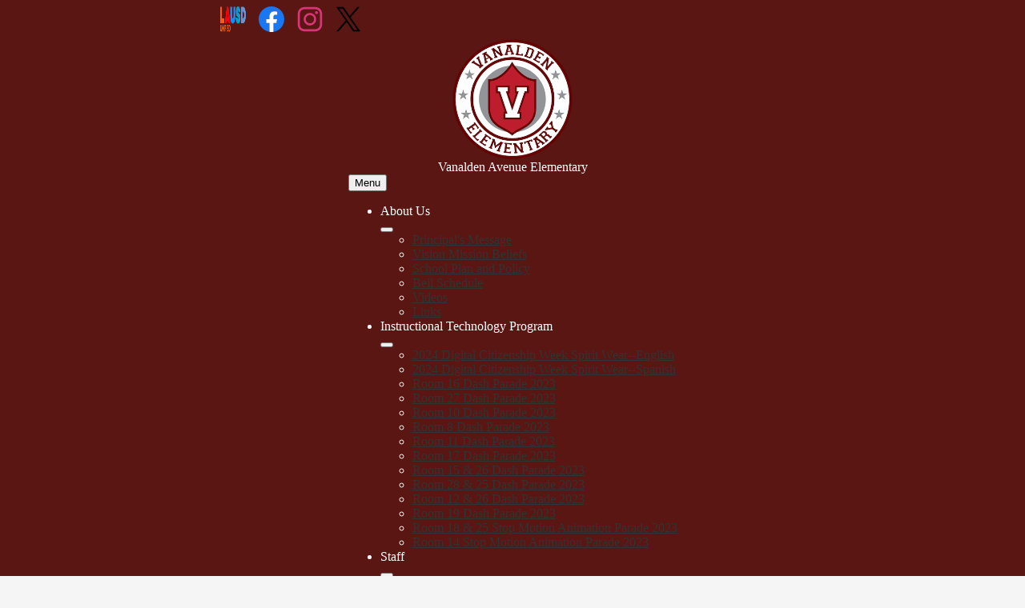

--- FILE ---
content_type: text/css
request_url: https://www.vanaldenavees.org/apps/webapps/features/albums/css/albums-pack-1761939830051.css
body_size: 4019
content:
@import url("https://fonts.googleapis.com/css?family=Open+Sans:400,400i,600,600i,700,700i,800,800i");
.edlio.cms edlio-notification,
.edlio.cms .edlio-notification,
.inside-page edlio-notification,
.inside-page .edlio-notification,
#content_main edlio-notification,
#content_main .edlio-notification {
  display: -webkit-flex;
  display: -ms-flexbox;
  display: flex; }

.edlio.cms edlio-notification,
.edlio.cms .edlio-notification,
.inside-page edlio-notification,
.inside-page .edlio-notification,
#content_main edlio-notification,
#content_main .edlio-notification {
  display: -webkit-flex;
  display: -ms-flexbox;
  display: flex; }

.edlio.cms edlio-notification,
.edlio.cms .edlio-notification,
.inside-page edlio-notification,
.inside-page .edlio-notification,
#content_main edlio-notification,
#content_main .edlio-notification {
  display: -webkit-flex;
  display: -ms-flexbox;
  display: flex; }

.edlio.cms svg.icon,
.inside-page svg.icon,
#content_main svg.icon {
  position: relative;
  pointer-events: none;
  vertical-align: middle;
  fill: #444444; }

.edlio.cms edlio-notification,
.edlio.cms .edlio-notification,
.inside-page edlio-notification,
.inside-page .edlio-notification,
#content_main edlio-notification,
#content_main .edlio-notification {
  -ms-flex-align: center;
  -webkit-align-items: center;
  align-items: center;
  border-radius: 0.24063em;
  color: white; }
  .edlio.cms edlio-notification.alert,
  .edlio.cms .edlio-notification.alert,
  .inside-page edlio-notification.alert,
  .inside-page .edlio-notification.alert,
  #content_main edlio-notification.alert,
  #content_main .edlio-notification.alert {
    color: #b95613;
    box-shadow: inset 3.5em 0 0 2px #b95613, inset 0 0 0 2px #b95613; }
    .edlio.cms edlio-notification.alert svg.icon,
    .edlio.cms .edlio-notification.alert svg.icon,
    .inside-page edlio-notification.alert svg.icon,
    .inside-page .edlio-notification.alert svg.icon,
    #content_main edlio-notification.alert svg.icon,
    #content_main .edlio-notification.alert svg.icon {
      position: relative;
      pointer-events: none;
      vertical-align: middle;
      fill: #444444;
      fill: white; }
    .edlio.cms edlio-notification.alert .close,
    .edlio.cms .edlio-notification.alert .close,
    .inside-page edlio-notification.alert .close,
    .inside-page .edlio-notification.alert .close,
    #content_main edlio-notification.alert .close,
    #content_main .edlio-notification.alert .close {
      display: block; }
      .edlio.cms edlio-notification.alert .close svg.icon,
      .edlio.cms .edlio-notification.alert .close svg.icon,
      .inside-page edlio-notification.alert .close svg.icon,
      .inside-page .edlio-notification.alert .close svg.icon,
      #content_main edlio-notification.alert .close svg.icon,
      #content_main .edlio-notification.alert .close svg.icon {
        position: relative;
        pointer-events: none;
        vertical-align: middle;
        fill: #444444;
        fill: #444444; }
  .edlio.cms edlio-notification.confirmation,
  .edlio.cms .edlio-notification.confirmation,
  .inside-page edlio-notification.confirmation,
  .inside-page .edlio-notification.confirmation,
  #content_main edlio-notification.confirmation,
  #content_main .edlio-notification.confirmation {
    color: #158449;
    box-shadow: inset 3.5em 0 0 2px #158449, inset 0 0 0 2px #158449; }
    .edlio.cms edlio-notification.confirmation svg.icon,
    .edlio.cms .edlio-notification.confirmation svg.icon,
    .inside-page edlio-notification.confirmation svg.icon,
    .inside-page .edlio-notification.confirmation svg.icon,
    #content_main edlio-notification.confirmation svg.icon,
    #content_main .edlio-notification.confirmation svg.icon {
      position: relative;
      pointer-events: none;
      vertical-align: middle;
      fill: #444444;
      fill: white; }
    .edlio.cms edlio-notification.confirmation .close,
    .edlio.cms .edlio-notification.confirmation .close,
    .inside-page edlio-notification.confirmation .close,
    .inside-page .edlio-notification.confirmation .close,
    #content_main edlio-notification.confirmation .close,
    #content_main .edlio-notification.confirmation .close {
      display: block; }
      .edlio.cms edlio-notification.confirmation .close svg.icon,
      .edlio.cms .edlio-notification.confirmation .close svg.icon,
      .inside-page edlio-notification.confirmation .close svg.icon,
      .inside-page .edlio-notification.confirmation .close svg.icon,
      #content_main edlio-notification.confirmation .close svg.icon,
      #content_main .edlio-notification.confirmation .close svg.icon {
        position: relative;
        pointer-events: none;
        vertical-align: middle;
        fill: #444444;
        fill: #444444; }
  .edlio.cms edlio-notification .message,
  .edlio.cms .edlio-notification .message,
  .inside-page edlio-notification .message,
  .inside-page .edlio-notification .message,
  #content_main edlio-notification .message,
  #content_main .edlio-notification .message {
    -webkit-flex: 1 1 0%;
    -ms-flex: 1 1 0%;
    flex: 1 1 0%;
    margin: 0 1em;
    padding: 0 0 0 1em;
    text-align: center; }
    .edlio.cms edlio-notification .message h1,
    .edlio.cms .edlio-notification .message h1,
    .inside-page edlio-notification .message h1,
    .inside-page .edlio-notification .message h1,
    #content_main edlio-notification .message h1,
    #content_main .edlio-notification .message h1 {
      margin: 0;
      font-weight: 600; }
      @media screen and (max-width: 47.9375rem) {
        .edlio.cms edlio-notification .message h1,
        .edlio.cms .edlio-notification .message h1,
        .inside-page edlio-notification .message h1,
        .inside-page .edlio-notification .message h1,
        #content_main edlio-notification .message h1,
        #content_main .edlio-notification .message h1 {
          font-size: 1rem;
          line-height: 1.5rem; } }
      @media screen and (min-width: 48rem) {
        .edlio.cms edlio-notification .message h1,
        .edlio.cms .edlio-notification .message h1,
        .inside-page edlio-notification .message h1,
        .inside-page .edlio-notification .message h1,
        #content_main edlio-notification .message h1,
        #content_main .edlio-notification .message h1 {
          font-size: 1rem;
          line-height: 1.5rem; } }
      @media screen and (min-width: 64rem) {
        .edlio.cms edlio-notification .message h1,
        .edlio.cms .edlio-notification .message h1,
        .inside-page edlio-notification .message h1,
        .inside-page .edlio-notification .message h1,
        #content_main edlio-notification .message h1,
        #content_main .edlio-notification .message h1 {
          font-size: 1.0625rem;
          line-height: 1.59375rem; } }
      @media screen and (min-width: 75rem) {
        .edlio.cms edlio-notification .message h1,
        .edlio.cms .edlio-notification .message h1,
        .inside-page edlio-notification .message h1,
        .inside-page .edlio-notification .message h1,
        #content_main edlio-notification .message h1,
        #content_main .edlio-notification .message h1 {
          font-size: 1.125rem;
          line-height: 1.6875rem; } }
      .edlio.cms edlio-notification .message h1:not(:only-child),
      .edlio.cms .edlio-notification .message h1:not(:only-child),
      .inside-page edlio-notification .message h1:not(:only-child),
      .inside-page .edlio-notification .message h1:not(:only-child),
      #content_main edlio-notification .message h1:not(:only-child),
      #content_main .edlio-notification .message h1:not(:only-child) {
        margin: .5em 0; }
    .edlio.cms edlio-notification .message p,
    .edlio.cms .edlio-notification .message p,
    .inside-page edlio-notification .message p,
    .inside-page .edlio-notification .message p,
    #content_main edlio-notification .message p,
    #content_main .edlio-notification .message p {
      margin-bottom: .5em;
      color: #767676; }
    @media screen and (max-width: 47.9375rem) {
      .edlio.cms edlio-notification .message .disclaimer,
      .edlio.cms .edlio-notification .message .disclaimer,
      .inside-page edlio-notification .message .disclaimer,
      .inside-page .edlio-notification .message .disclaimer,
      #content_main edlio-notification .message .disclaimer,
      #content_main .edlio-notification .message .disclaimer {
        font-size: 0.875rem;
        line-height: 1.5rem; } }
    @media screen and (min-width: 48rem) {
      .edlio.cms edlio-notification .message .disclaimer,
      .edlio.cms .edlio-notification .message .disclaimer,
      .inside-page edlio-notification .message .disclaimer,
      .inside-page .edlio-notification .message .disclaimer,
      #content_main edlio-notification .message .disclaimer,
      #content_main .edlio-notification .message .disclaimer {
        font-size: 0.875rem;
        line-height: 1.5rem; } }
    @media screen and (min-width: 64rem) {
      .edlio.cms edlio-notification .message .disclaimer,
      .edlio.cms .edlio-notification .message .disclaimer,
      .inside-page edlio-notification .message .disclaimer,
      .inside-page .edlio-notification .message .disclaimer,
      #content_main edlio-notification .message .disclaimer,
      #content_main .edlio-notification .message .disclaimer {
        font-size: 0.9375rem;
        line-height: 1.59375rem; } }
    @media screen and (min-width: 75rem) {
      .edlio.cms edlio-notification .message .disclaimer,
      .edlio.cms .edlio-notification .message .disclaimer,
      .inside-page edlio-notification .message .disclaimer,
      .inside-page .edlio-notification .message .disclaimer,
      #content_main edlio-notification .message .disclaimer,
      #content_main .edlio-notification .message .disclaimer {
        font-size: 1rem;
        line-height: 1.6875rem; } }
  .edlio.cms edlio-notification .close,
  .edlio.cms .edlio-notification .close,
  .inside-page edlio-notification .close,
  .inside-page .edlio-notification .close,
  #content_main edlio-notification .close,
  #content_main .edlio-notification .close {
    -ms-flex-item-align: start;
    -webkit-align-self: flex-start;
    align-self: flex-start;
    padding: 0;
    cursor: pointer; }
    .edlio.cms edlio-notification .close .icon,
    .edlio.cms .edlio-notification .close .icon,
    .inside-page edlio-notification .close .icon,
    .inside-page .edlio-notification .close .icon,
    #content_main edlio-notification .close .icon,
    #content_main .edlio-notification .close .icon {
      border-radius: 0.24063em; }

.edlio.cms [data-tooltip],
.inside-page [data-tooltip],
#content_main [data-tooltip] {
  position: relative; }
  .edlio.cms [data-tooltip]:before, .edlio.cms [data-tooltip]:after,
  .inside-page [data-tooltip]:before,
  .inside-page [data-tooltip]:after,
  #content_main [data-tooltip]:before,
  #content_main [data-tooltip]:after {
    position: absolute;
    z-index: 2;
    display: inline-block;
    visibility: hidden;
    opacity: 0; }
    @media screen and (max-width: 47.9375rem) {
      .edlio.cms [data-tooltip]:before, .edlio.cms [data-tooltip]:after,
      .inside-page [data-tooltip]:before,
      .inside-page [data-tooltip]:after,
      #content_main [data-tooltip]:before,
      #content_main [data-tooltip]:after {
        display: none;
        visibility: hidden;
        opacity: 0; } }
  .edlio.cms [data-tooltip]:before,
  .inside-page [data-tooltip]:before,
  #content_main [data-tooltip]:before {
    content: '';
    transition: all 0.1146s cubic-bezier(0.44, 0.01, 0.37, 0.99) 0.1146s; }
  .edlio.cms [data-tooltip]:after,
  .inside-page [data-tooltip]:after,
  #content_main [data-tooltip]:after {
    content: attr(data-tooltip);
    width: 12em;
    height: auto;
    overflow: hidden;
    background-color: #333333;
    text-align: center;
    color: white;
    pointer-events: none;
    transition: all 0.3s cubic-bezier(0.44, 0.01, 0.37, 0.99) 0.1854s; }
    @media screen and (max-width: 47.9375rem) {
      .edlio.cms [data-tooltip]:after,
      .inside-page [data-tooltip]:after,
      #content_main [data-tooltip]:after {
        font-size: 14px;
        line-height: 24px; } }
    @media screen and (min-width: 48rem) {
      .edlio.cms [data-tooltip]:after,
      .inside-page [data-tooltip]:after,
      #content_main [data-tooltip]:after {
        font-size: 14px;
        line-height: 24px; } }
    @media screen and (min-width: 64rem) {
      .edlio.cms [data-tooltip]:after,
      .inside-page [data-tooltip]:after,
      #content_main [data-tooltip]:after {
        font-size: 15px;
        line-height: 25.5px; } }
    @media screen and (min-width: 75rem) {
      .edlio.cms [data-tooltip]:after,
      .inside-page [data-tooltip]:after,
      #content_main [data-tooltip]:after {
        font-size: 16px;
        line-height: 27px; } }
  .edlio.cms [data-tooltip]:hover:before,
  .inside-page [data-tooltip]:hover:before,
  #content_main [data-tooltip]:hover:before {
    transition: all 0.3s cubic-bezier(0.44, 0.01, 0.37, 0.99) 0.3s; }
  .edlio.cms [data-tooltip]:hover:before, .edlio.cms [data-tooltip]:hover:after,
  .inside-page [data-tooltip]:hover:before,
  .inside-page [data-tooltip]:hover:after,
  #content_main [data-tooltip]:hover:before,
  #content_main [data-tooltip]:hover:after {
    opacity: 1;
    visibility: visible; }
  .edlio.cms [data-tooltip][data-tooltip-position="top"]:before,
  .inside-page [data-tooltip][data-tooltip-position="top"]:before,
  #content_main [data-tooltip][data-tooltip-position="top"]:before {
    top: -2.5em;
    left: 50%;
    margin-left: -1.382em;
    border-top: 1.382em solid #333333;
    border-left: 1.382em solid transparent;
    border-right: 1.382em solid transparent; }
  .edlio.cms [data-tooltip][data-tooltip-position="top"]:after,
  .inside-page [data-tooltip][data-tooltip-position="top"]:after,
  #content_main [data-tooltip][data-tooltip-position="top"]:after {
    left: 50%;
    bottom: 100%;
    margin-left: -6em; }
  .edlio.cms [data-tooltip][data-tooltip-position="top"]:hover:before,
  .inside-page [data-tooltip][data-tooltip-position="top"]:hover:before,
  #content_main [data-tooltip][data-tooltip-position="top"]:hover:before {
    -webkit-transform: translateY(1em);
    transform: translateY(1em); }
  .edlio.cms [data-tooltip][data-tooltip-position="top"]:hover:after,
  .inside-page [data-tooltip][data-tooltip-position="top"]:hover:after,
  #content_main [data-tooltip][data-tooltip-position="top"]:hover:after {
    -webkit-transform: translateY(-1em);
    transform: translateY(-1em); }
  .edlio.cms [data-tooltip][data-tooltip-position="bottom"]:before,
  .inside-page [data-tooltip][data-tooltip-position="bottom"]:before,
  #content_main [data-tooltip][data-tooltip-position="bottom"]:before {
    bottom: -2.5em;
    right: 50%;
    margin-right: -1.382em;
    border-top: none;
    border-bottom: 1.382em solid #333333;
    border-left: 1.382em solid transparent;
    border-right: 1.382em solid transparent; }
  .edlio.cms [data-tooltip][data-tooltip-position="bottom"]:after,
  .inside-page [data-tooltip][data-tooltip-position="bottom"]:after,
  #content_main [data-tooltip][data-tooltip-position="bottom"]:after {
    top: 100%;
    right: 50%;
    margin-right: -6em; }
  .edlio.cms [data-tooltip][data-tooltip-position="bottom"]:hover:before,
  .inside-page [data-tooltip][data-tooltip-position="bottom"]:hover:before,
  #content_main [data-tooltip][data-tooltip-position="bottom"]:hover:before {
    -webkit-transform: translateY(-1em);
    transform: translateY(-1em); }
  .edlio.cms [data-tooltip][data-tooltip-position="bottom"]:hover:after,
  .inside-page [data-tooltip][data-tooltip-position="bottom"]:hover:after,
  #content_main [data-tooltip][data-tooltip-position="bottom"]:hover:after {
    -webkit-transform: translateY(1em);
    transform: translateY(1em); }

.edlio.cms .album a,
.inside-page .album a,
#content_main .album a {
  text-decoration: underline;
  font-weight: normal; }

.edlio.cms #content_wrapper,
.inside-page #content_wrapper,
#content_main #content_wrapper {
  padding-top: 2.5em !important; }

.edlio.cms #popupTable,
.inside-page #popupTable,
#content_main #popupTable {
  position: relative;
  top: 50%;
  left: 50%;
  transform: translate(-50%, -50%); }

.edlio.cms #popupWindow,
.inside-page #popupWindow,
#content_main #popupWindow {
  overflow-x: auto;
  overflow-y: scroll; }

.edlio.cms #ada_alert > svg,
.inside-page #ada_alert > svg,
#content_main #ada_alert > svg {
  height: 2em;
  width: 2em;
  fill: #fff;
  margin-left: 0.8em; }

.edlio.cms #photosTable,
.inside-page #photosTable,
#content_main #photosTable {
  width: 100%; }

.edlio.cms .photoRow .photo_data,
.inside-page .photoRow .photo_data,
#content_main .photoRow .photo_data {
  width: 19%;
  padding: 4px 2px 0px 2px; }

.edlio.cms .inner-table .tbody .tr1,
.inside-page .inner-table .tbody .tr1,
#content_main .inner-table .tbody .tr1 {
  display: -webkit-flex;
  display: -ms-flexbox;
  display: flex;
  -ms-flex-pack: justify;
  -webkit-justify-content: space-between;
  justify-content: space-between;
  background-color: #fafafa;
  border: 2px solid #e0e0e0;
  font-size: 0.625em;
  font-weight: bold;
  margin-bottom: 10px;
  padding: 0 2px; }

.edlio.cms #albums,
.inside-page #albums,
#content_main #albums {
  text-decoration: underline; }

.edlio.cms .columns,
.inside-page .columns,
#content_main .columns {
  -webkit-columns: 2;
  -moz-columns: 2;
  columns: 2;
  -webkit-column-gap: 5px;
  -moz-column-gap: 5px;
  display: inline-block;
  vertical-align: top; }

.edlio.cms .flex-albums,
.inside-page .flex-albums,
#content_main .flex-albums {
  display: flex;
  margin-bottom: 1em; }
  .edlio.cms .flex-albums ul,
  .inside-page .flex-albums ul,
  #content_main .flex-albums ul {
    margin: 0;
    display: flex;
    flex-wrap: wrap;
    width: 100%; }
    .edlio.cms .flex-albums ul li,
    .inside-page .flex-albums ul li,
    #content_main .flex-albums ul li {
      margin: 0 1em;
      width: 40%; }
      .edlio.cms .flex-albums ul li a,
      .inside-page .flex-albums ul li a,
      #content_main .flex-albums ul li a {
        text-decoration: none;
        height: 100%; }
        .edlio.cms .flex-albums ul li a > div,
        .inside-page .flex-albums ul li a > div,
        #content_main .flex-albums ul li a > div {
          width: 100%;
          height: 10em; }
        .edlio.cms .flex-albums ul li a > span,
        .inside-page .flex-albums ul li a > span,
        #content_main .flex-albums ul li a > span {
          line-height: 1.5em; }
        .edlio.cms .flex-albums ul li a:hover,
        .inside-page .flex-albums ul li a:hover,
        #content_main .flex-albums ul li a:hover {
          cursor: pointer;
          text-decoration: underline; }

.edlio.cms .files,
.inside-page .files,
#content_main .files {
  display: -webkit-flex;
  display: -ms-flexbox;
  display: flex;
  -ms-flex-wrap: wrap;
  -webkit-flex-wrap: wrap;
  flex-wrap: wrap;
  margin-bottom: 2em;
  margin-top: 0.382em; }

.edlio.cms .files .file,
.inside-page .files .file,
#content_main .files .file {
  display: -webkit-flex;
  display: -ms-flexbox;
  display: flex;
  -webkit-flex-direction: column;
  -ms-flex-direction: column;
  flex-direction: column;
  -ms-flex-pack: center;
  -webkit-justify-content: center;
  justify-content: center;
  width: 11em;
  padding: 0.3em;
  margin: 0.382em;
  align-items: center; }

.edlio.cms .files .file img,
.inside-page .files .file img,
#content_main .files .file img {
  height: 8em;
  width: 100%; }

.edlio.cms .files .file .name,
.inside-page .files .file .name,
#content_main .files .file .name {
  white-space: nowrap;
  overflow: hidden;
  text-overflow: ellipsis;
  color: #767676;
  text-align: center;
  margin-top: 0.618em; }

.edlio.cms edlio-file-uploader .errors,
.inside-page edlio-file-uploader .errors,
#content_main edlio-file-uploader .errors {
  text-align: left; }

.edlio.cms #album_thumbnails,
.inside-page #album_thumbnails,
#content_main #album_thumbnails {
  margin-top: 1em;
  text-align: center;
  display: flex;
  flex-wrap: wrap;
  justify-content: center; }

.edlio.cms #album_thumbnails table,
.inside-page #album_thumbnails table,
#content_main #album_thumbnails table {
  margin: auto;
  border-collapse: collapse; }

.edlio.cms #album_thumbnails a,
.inside-page #album_thumbnails a,
#content_main #album_thumbnails a {
  text-decoration: none;
  margin: 1em; }

.edlio.cms #album_thumbnails img,
.inside-page #album_thumbnails img,
#content_main #album_thumbnails img {
  min-width: 100%;
  min-height: 100%;
  display: block;
  margin: 0 auto;
  height: 100%;
  max-width: 100%;
  object-fit: cover; }

.edlio.cms .mobile #album_thumbnails,
.inside-page .mobile #album_thumbnails,
#content_main .mobile #album_thumbnails {
  display: block; }

.edlio.cms .mobile #album_thumbnails img,
.inside-page .mobile #album_thumbnails img,
#content_main .mobile #album_thumbnails img {
  vertical-align: baseline; }

.edlio.cms uniform-modal,
.inside-page uniform-modal,
#content_main uniform-modal {
  min-width: 16rem;
  max-width: 40em; }
  .edlio.cms uniform-modal page,
  .inside-page uniform-modal page,
  #content_main uniform-modal page {
    width: 30rem; }

.edlio.cms page.alternate-text,
.inside-page page.alternate-text,
#content_main page.alternate-text {
  width: 30rem; }
  .edlio.cms page.alternate-text [data-tooltip],
  .inside-page page.alternate-text [data-tooltip],
  #content_main page.alternate-text [data-tooltip] {
    position: relative; }
    .edlio.cms page.alternate-text [data-tooltip]:before, .edlio.cms page.alternate-text [data-tooltip]:after,
    .inside-page page.alternate-text [data-tooltip]:before,
    .inside-page page.alternate-text [data-tooltip]:after,
    #content_main page.alternate-text [data-tooltip]:before,
    #content_main page.alternate-text [data-tooltip]:after {
      position: absolute;
      z-index: 2;
      display: inline-block;
      visibility: hidden;
      opacity: 0; }
      @media screen and (max-width: 47.9375rem) {
        .edlio.cms page.alternate-text [data-tooltip]:before, .edlio.cms page.alternate-text [data-tooltip]:after,
        .inside-page page.alternate-text [data-tooltip]:before,
        .inside-page page.alternate-text [data-tooltip]:after,
        #content_main page.alternate-text [data-tooltip]:before,
        #content_main page.alternate-text [data-tooltip]:after {
          display: none;
          visibility: hidden;
          opacity: 0; } }
    .edlio.cms page.alternate-text [data-tooltip]:before,
    .inside-page page.alternate-text [data-tooltip]:before,
    #content_main page.alternate-text [data-tooltip]:before {
      content: '';
      transition: all 0.1146s cubic-bezier(0.44, 0.01, 0.37, 0.99) 0.1146s; }
    .edlio.cms page.alternate-text [data-tooltip]:after,
    .inside-page page.alternate-text [data-tooltip]:after,
    #content_main page.alternate-text [data-tooltip]:after {
      content: attr(data-tooltip);
      width: 12em;
      height: auto;
      overflow: hidden;
      background-color: #333333;
      text-align: center;
      color: white;
      pointer-events: none;
      transition: all 0.3s cubic-bezier(0.44, 0.01, 0.37, 0.99) 0.1854s; }
      @media screen and (max-width: 47.9375rem) {
        .edlio.cms page.alternate-text [data-tooltip]:after,
        .inside-page page.alternate-text [data-tooltip]:after,
        #content_main page.alternate-text [data-tooltip]:after {
          font-size: 14px;
          line-height: 24px; } }
      @media screen and (min-width: 48rem) {
        .edlio.cms page.alternate-text [data-tooltip]:after,
        .inside-page page.alternate-text [data-tooltip]:after,
        #content_main page.alternate-text [data-tooltip]:after {
          font-size: 14px;
          line-height: 24px; } }
      @media screen and (min-width: 64rem) {
        .edlio.cms page.alternate-text [data-tooltip]:after,
        .inside-page page.alternate-text [data-tooltip]:after,
        #content_main page.alternate-text [data-tooltip]:after {
          font-size: 15px;
          line-height: 25.5px; } }
      @media screen and (min-width: 75rem) {
        .edlio.cms page.alternate-text [data-tooltip]:after,
        .inside-page page.alternate-text [data-tooltip]:after,
        #content_main page.alternate-text [data-tooltip]:after {
          font-size: 16px;
          line-height: 27px; } }
    .edlio.cms page.alternate-text [data-tooltip]:hover:before,
    .inside-page page.alternate-text [data-tooltip]:hover:before,
    #content_main page.alternate-text [data-tooltip]:hover:before {
      transition: all 0.3s cubic-bezier(0.44, 0.01, 0.37, 0.99) 0.3s; }
    .edlio.cms page.alternate-text [data-tooltip]:hover:before, .edlio.cms page.alternate-text [data-tooltip]:hover:after,
    .inside-page page.alternate-text [data-tooltip]:hover:before,
    .inside-page page.alternate-text [data-tooltip]:hover:after,
    #content_main page.alternate-text [data-tooltip]:hover:before,
    #content_main page.alternate-text [data-tooltip]:hover:after {
      opacity: 1;
      visibility: visible; }
    .edlio.cms page.alternate-text [data-tooltip][data-tooltip-position="top"]:before,
    .inside-page page.alternate-text [data-tooltip][data-tooltip-position="top"]:before,
    #content_main page.alternate-text [data-tooltip][data-tooltip-position="top"]:before {
      top: -2.5em;
      left: 50%;
      margin-left: -1.382em;
      border-top: 1.382em solid #333333;
      border-left: 1.382em solid transparent;
      border-right: 1.382em solid transparent; }
    .edlio.cms page.alternate-text [data-tooltip][data-tooltip-position="top"]:after,
    .inside-page page.alternate-text [data-tooltip][data-tooltip-position="top"]:after,
    #content_main page.alternate-text [data-tooltip][data-tooltip-position="top"]:after {
      left: 50%;
      bottom: 100%;
      margin-left: -6em; }
    .edlio.cms page.alternate-text [data-tooltip][data-tooltip-position="top"]:hover:before,
    .inside-page page.alternate-text [data-tooltip][data-tooltip-position="top"]:hover:before,
    #content_main page.alternate-text [data-tooltip][data-tooltip-position="top"]:hover:before {
      -webkit-transform: translateY(1em);
      transform: translateY(1em); }
    .edlio.cms page.alternate-text [data-tooltip][data-tooltip-position="top"]:hover:after,
    .inside-page page.alternate-text [data-tooltip][data-tooltip-position="top"]:hover:after,
    #content_main page.alternate-text [data-tooltip][data-tooltip-position="top"]:hover:after {
      -webkit-transform: translateY(-1em);
      transform: translateY(-1em); }
    .edlio.cms page.alternate-text [data-tooltip][data-tooltip-position="bottom"]:before,
    .inside-page page.alternate-text [data-tooltip][data-tooltip-position="bottom"]:before,
    #content_main page.alternate-text [data-tooltip][data-tooltip-position="bottom"]:before {
      bottom: -2.5em;
      right: 50%;
      margin-right: -1.382em;
      border-top: none;
      border-bottom: 1.382em solid #333333;
      border-left: 1.382em solid transparent;
      border-right: 1.382em solid transparent; }
    .edlio.cms page.alternate-text [data-tooltip][data-tooltip-position="bottom"]:after,
    .inside-page page.alternate-text [data-tooltip][data-tooltip-position="bottom"]:after,
    #content_main page.alternate-text [data-tooltip][data-tooltip-position="bottom"]:after {
      top: 100%;
      right: 50%;
      margin-right: -6em; }
    .edlio.cms page.alternate-text [data-tooltip][data-tooltip-position="bottom"]:hover:before,
    .inside-page page.alternate-text [data-tooltip][data-tooltip-position="bottom"]:hover:before,
    #content_main page.alternate-text [data-tooltip][data-tooltip-position="bottom"]:hover:before {
      -webkit-transform: translateY(-1em);
      transform: translateY(-1em); }
    .edlio.cms page.alternate-text [data-tooltip][data-tooltip-position="bottom"]:hover:after,
    .inside-page page.alternate-text [data-tooltip][data-tooltip-position="bottom"]:hover:after,
    #content_main page.alternate-text [data-tooltip][data-tooltip-position="bottom"]:hover:after {
      -webkit-transform: translateY(1em);
      transform: translateY(1em); }
  .edlio.cms page.alternate-text *,
  .inside-page page.alternate-text *,
  #content_main page.alternate-text * {
    font-family: "Open Sans", Helvetica, Arial, sans-serif;
    font-size: 16px; }
  .edlio.cms page.alternate-text header,
  .inside-page page.alternate-text header,
  #content_main page.alternate-text header {
    display: -webkit-flex;
    display: -ms-flexbox;
    display: flex;
    -ms-flex-pack: justify;
    -webkit-justify-content: space-between;
    justify-content: space-between; }
    .edlio.cms page.alternate-text header h1,
    .inside-page page.alternate-text header h1,
    #content_main page.alternate-text header h1 {
      font-size: 2.25rem;
      margin-bottom: .5em; }
    .edlio.cms page.alternate-text header .cancel,
    .inside-page page.alternate-text header .cancel,
    #content_main page.alternate-text header .cancel {
      display: flex;
      justify-content: center;
      align-items: center; }
    .edlio.cms page.alternate-text header svg,
    .inside-page page.alternate-text header svg,
    #content_main page.alternate-text header svg {
      width: 1.5em;
      height: 1.5em; }
  .edlio.cms page.alternate-text .content,
  .inside-page page.alternate-text .content,
  #content_main page.alternate-text .content {
    width: 100%; }
    .edlio.cms page.alternate-text .content > input,
    .inside-page page.alternate-text .content > input,
    #content_main page.alternate-text .content > input {
      width: 100%;
      margin-bottom: 0;
      border: 1px solid #767676;
      box-shadow: none; }
  .edlio.cms page.alternate-text .alt-modal-footer,
  .inside-page page.alternate-text .alt-modal-footer,
  #content_main page.alternate-text .alt-modal-footer {
    display: flex;
    -ms-flex-pack: justify;
    -webkit-justify-content: space-between;
    justify-content: space-between; }
    .edlio.cms page.alternate-text .alt-modal-footer .secondary.button,
    .inside-page page.alternate-text .alt-modal-footer .secondary.button,
    #content_main page.alternate-text .alt-modal-footer .secondary.button {
      background: white;
      color: #444444;
      box-shadow: inset 0 0 0 1px #cccccc;
      border: none; }

.edlio.cms p.alert,
.inside-page p.alert,
#content_main p.alert {
  color: #b95613; }

.edlio.cms .photoGrid .photo_data .photo,
.edlio.cms .photos .photo_data .photo,
.inside-page .photoGrid .photo_data .photo,
.inside-page .photos .photo_data .photo,
#content_main .photoGrid .photo_data .photo,
#content_main .photos .photo_data .photo {
  display: block; }

.edlio.cms .photo,
.inside-page .photo,
#content_main .photo {
  display: block; }

.edlio.cms .photoGrid .td img,
.inside-page .photoGrid .td img,
#content_main .photoGrid .td img {
  border: 1px solid #e0e0e0; }

.edlio.cms .photoGrid .td,
.inside-page .photoGrid .td,
#content_main .photoGrid .td {
  padding: 4px 2px 0px 2px; }

.edlio.cms .photoGrid .topHeader,
.inside-page .photoGrid .topHeader,
#content_main .photoGrid .topHeader {
  padding: 3px;
  width: 100%; }

.edlio.cms .photo.ada-warning.missing-alt-text img,
.edlio.cms .photos .photo_data .photo.ada-warning.missing-alt-text img,
.inside-page .photo.ada-warning.missing-alt-text img,
.inside-page .photos .photo_data .photo.ada-warning.missing-alt-text img,
#content_main .photo.ada-warning.missing-alt-text img,
#content_main .photos .photo_data .photo.ada-warning.missing-alt-text img {
  opacity: 0.236; }

.edlio.cms .pn,
.inside-page .pn,
#content_main .pn {
  font-family: Arial, Helvetica, sans-serif;
  font-size: 8pt;
  background-color: #fafafa;
  border: 1px solid #e0e0e0;
  font-weight: bold;
  text-decoration: none; }

.edlio.cms .pn .td,
.inside-page .pn .td,
#content_main .pn .td {
  padding: 0px 0px 0px 3px; }

.edlio.cms .uploader_help,
.inside-page .uploader_help,
#content_main .uploader_help {
  display: flex;
  margin: -15px auto 0;
  background-color: #f1f1f1; }

.edlio.cms .uploader_help > *,
.inside-page .uploader_help > *,
#content_main .uploader_help > * {
  box-sizing: border-box;
  display: flex;
  flex-direction: column;
  justify-content: center;
  align-items: center; }

.edlio.cms .all-done,
.edlio.cms .having-problems,
.inside-page .all-done,
.inside-page .having-problems,
#content_main .all-done,
#content_main .having-problems {
  flex: 0 0 50%;
  padding: 1em;
  text-align: center;
  font-family: Arial, sans-serif; }

.edlio.cms .all-done,
.inside-page .all-done,
#content_main .all-done {
  background: url("/apps/pics/white_dashed_border.png") no-repeat right center; }

.edlio.cms .uploader_help h1,
.inside-page .uploader_help h1,
#content_main .uploader_help h1 {
  margin: 0;
  padding: 0;
  font-size: 21px;
  font-weight: normal; }

.edlio.cms .uploader_help a,
.inside-page .uploader_help a,
#content_main .uploader_help a {
  font-size: 17px; }

.edlio.cms #uploader,
.inside-page #uploader,
#content_main #uploader {
  min-height: 270px; }

.edlio.cms #savebutton,
.inside-page #savebutton,
#content_main #savebutton {
  color: white;
  font-size: 1em; }

.edlio.cms .photoContainer,
.inside-page .photoContainer,
#content_main .photoContainer {
  display: flex;
  flex-wrap: wrap; }

.edlio.cms .photo-container,
.inside-page .photo-container,
#content_main .photo-container {
  max-height: 125px;
  height: 125px;
  display: flex;
  align-items: center;
  justify-content: center; }

.edlio.cms .photos .photoGrid img,
.inside-page .photos .photoGrid img,
#content_main .photos .photoGrid img {
  display: block;
  margin: 0 auto;
  max-width: 100%;
  object-fit: cover;
  width: auto;
  height: auto; }

.edlio.cms .thumbnail-container,
.inside-page .thumbnail-container,
#content_main .thumbnail-container {
  display: flex;
  align-items: center;
  justify-content: center; }

.edlio.cms .mfp-wrap.mfp-gallery.mfp-no-margins.mfp-with-zoom.mfp-ready .mfp-content > div > figure > img,
.inside-page .mfp-wrap.mfp-gallery.mfp-no-margins.mfp-with-zoom.mfp-ready .mfp-content > div > figure > img,
#content_main .mfp-wrap.mfp-gallery.mfp-no-margins.mfp-with-zoom.mfp-ready .mfp-content > div > figure > img {
  background-color: white;
  background-clip: content-box; }

.edlio.cms #foot_poweredby,
.inside-page #foot_poweredby,
#content_main #foot_poweredby {
  height: 1.5em; }

/*# sourceMappingURL=../../../maps/features/albums/css/albums-pack.css.map */


--- FILE ---
content_type: application/javascript; charset=utf-8
request_url: https://esm.sh/accessible-menu@4.2.0
body_size: -121
content:
/* esm.sh - accessible-menu@4.2.0 */
export * from "/accessible-menu@4.2.0/es2022/accessible-menu.mjs";
export { default } from "/accessible-menu@4.2.0/es2022/accessible-menu.mjs";


--- FILE ---
content_type: text/javascript
request_url: https://www.vanaldenavees.org/apps/js/common/list-pack.js
body_size: 5313
content:
(function e(b,g,d){function c(m,j){if(!g[m]){if(!b[m]){var i=typeof require=="function"&&require;if(!j&&i){return i(m,!0)}if(a){return a(m,!0)}var k=new Error("Cannot find module '"+m+"'");throw k.code="MODULE_NOT_FOUND",k}var h=g[m]={exports:{}};b[m][0].call(h.exports,function(l){var o=b[m][1][l];return c(o?o:l)},h,h.exports,e,b,g,d)}return g[m].exports}var a=typeof require=="function"&&require;for(var f=0;f<d.length;f++){c(d[f])}return c})({1:[function(b,c,a){(function(k,h){var m=k.document,f=b("./src/utils/get-by-class"),l=b("./src/utils/extend"),o=b("./src/utils/index-of"),q=b("./src/utils/events"),g=b("./src/utils/to-string"),d=b("./src/utils/natural-sort"),i=b("./src/utils/classes"),n=b("./src/utils/get-attribute"),j=b("./src/utils/to-array");var p=function(x,u,s){var r=this,w,t=b("./src/item")(r),v=b("./src/add-async")(r);w={start:function(){r.listClass="list";r.searchClass="search";r.sortClass="sort";r.page=10000;r.i=1;r.items=[];r.visibleItems=[];r.matchingItems=[];r.searched=false;r.filtered=false;r.searchColumns=h;r.handlers={updated:[]};r.plugins={};r.valueNames=[];r.utils={getByClass:f,extend:l,indexOf:o,events:q,toString:g,naturalSort:d,classes:i,getAttribute:n,toArray:j};r.utils.extend(r,u);r.listContainer=(typeof(x)==="string")?m.getElementById(x):x;if(!r.listContainer){return}r.list=f(r.listContainer,r.listClass,true);r.parse=b("./src/parse")(r);r.templater=b("./src/templater")(r);r.search=b("./src/search")(r);r.filter=b("./src/filter")(r);r.sort=b("./src/sort")(r);this.handlers();this.items();r.update();this.plugins()},handlers:function(){for(var y in r.handlers){if(r[y]){r.on(y,r[y])}}},items:function(){r.parse(r.list);if(s!==h){r.add(s)}},plugins:function(){for(var y=0;y<r.plugins.length;y++){var z=r.plugins[y];r[z.name]=z;z.init(r,p)}}};this.reIndex=function(){r.items=[];r.visibleItems=[];r.matchingItems=[];r.searched=false;r.filtered=false;r.parse(r.list)};this.toJSON=function(){var A=[];for(var z=0,y=r.items.length;z<y;z++){A.push(r.items[z].values())}return A};this.add=function(z,E){if(z.length===0){return}if(E){v(z,E);return}var C=[],B=false;if(z[0]===h){z=[z]}for(var A=0,y=z.length;A<y;A++){var D=null;B=(r.items.length>r.page)?true:false;D=new t(z[A],h,B);r.items.push(D);C.push(D)}r.update();return C};this.show=function(y,z){this.i=y;this.page=z;r.update();return r};this.remove=function(D,C,z){var B=0;for(var A=0,y=r.items.length;A<y;A++){if(r.items[A].values()[D]==C){r.templater.remove(r.items[A],z);r.items.splice(A,1);y--;A--;B++}}r.update();return B};this.get=function(D,B){var C=[];for(var z=0,y=r.items.length;z<y;z++){var A=r.items[z];if(A.values()[D]==B){C.push(A)}}return C};this.size=function(){return r.items.length};this.clear=function(){r.templater.clear();r.items=[];return r};this.on=function(y,z){r.handlers[y].push(z);return r};this.off=function(z,B){var A=r.handlers[z];var y=o(A,B);if(y>-1){A.splice(y,1)}return r};this.trigger=function(z){var y=r.handlers[z].length;while(y--){r.handlers[z][y](r)}return r};this.reset={filter:function(){var z=r.items,y=z.length;while(y--){z[y].filtered=false}return r},search:function(){var z=r.items,y=z.length;while(y--){z[y].found=false}return r}};this.update=function(){var A=r.items,y=A.length;r.visibleItems=[];r.matchingItems=[];r.templater.clear();for(var z=0;z<y;z++){if(A[z].matching()&&((r.matchingItems.length+1)>=r.i&&r.visibleItems.length<r.page)){A[z].show();r.visibleItems.push(A[z]);r.matchingItems.push(A[z])}else{if(A[z].matching()){r.matchingItems.push(A[z]);A[z].hide()}else{A[z].hide()}}}r.trigger("updated");return r};w.start()};if(typeof define==="function"&&define.amd){define(function(){return p})}c.exports=p;k.List=p})(window)},{"./src/add-async":2,"./src/filter":3,"./src/item":4,"./src/parse":5,"./src/search":6,"./src/sort":7,"./src/templater":8,"./src/utils/classes":9,"./src/utils/events":10,"./src/utils/extend":11,"./src/utils/get-attribute":12,"./src/utils/get-by-class":13,"./src/utils/index-of":14,"./src/utils/natural-sort":15,"./src/utils/to-array":16,"./src/utils/to-string":17}],2:[function(b,c,a){c.exports=function(f){var d=function(h,j,g){var i=h.splice(0,50);g=g||[];g=g.concat(f.add(i));if(h.length>0){setTimeout(function(){d(h,j,g)},1)}else{f.update();j(g)}};return d}},{}],3:[function(b,c,a){c.exports=function(d){d.handlers.filterStart=d.handlers.filterStart||[];d.handlers.filterComplete=d.handlers.filterComplete||[];return function(k){d.trigger("filterStart");d.i=1;d.reset.filter();if(k===undefined){d.filtered=false}else{d.filtered=true;var j=d.items;for(var g=0,f=j.length;g<f;g++){var h=j[g];if(k(h)){h.filtered=true}else{h.filtered=false}}}d.update();d.trigger("filterComplete");return d.visibleItems}}},{}],4:[function(b,c,a){c.exports=function(d){return function(f,h,g){var i=this;this._values={};this.found=false;this.filtered=false;var j=function(l,n,m){if(n===undefined){if(m){i.values(l,m)}else{i.values(l)}}else{i.elm=n;var k=d.templater.get(i,l);i.values(k)}};this.values=function(l,m){if(l!==undefined){for(var k in l){i._values[k]=l[k]}if(m!==true){d.templater.set(i,i.values())}}else{return i._values}};this.show=function(){d.templater.show(i)};this.hide=function(){d.templater.hide(i)};this.matching=function(){return((d.filtered&&d.searched&&i.found&&i.filtered)||(d.filtered&&!d.searched&&i.filtered)||(!d.filtered&&d.searched&&i.found)||(!d.filtered&&!d.searched))};this.visible=function(){return(i.elm&&(i.elm.parentNode==d.list))?true:false};j(f,h,g)}}},{}],5:[function(b,c,a){c.exports=function(f){var d=b("./item")(f);var i=function(n){var l=n.childNodes,k=[];for(var m=0,j=l.length;m<j;m++){if(l[m].data===undefined){k.push(l[m])}}return k};var g=function(j,l){for(var m=0,k=j.length;m<k;m++){f.items.push(new d(l,j[m]))}};var h=function(j,k){var l=j.splice(0,50);g(l,k);if(j.length>0){setTimeout(function(){h(j,k)},1)}else{f.update();f.trigger("parseComplete")}};f.handlers.parseComplete=f.handlers.parseComplete||[];return function(){var k=i(f.list),j=f.valueNames;if(f.indexAsync){h(k,j)}else{g(k,j)}}}},{"./item":4}],6:[function(b,c,a){c.exports=function(g){var k,i,f,m,j;var h={resetList:function(){g.i=1;g.templater.clear();j=undefined},setOptions:function(n){if(n.length==2&&n[1] instanceof Array){f=n[1]}else{if(n.length==2&&typeof(n[1])=="function"){j=n[1]}else{if(n.length==3){f=n[1];j=n[2]}}}},setColumns:function(){if(g.items.length===0){return}if(f===undefined){f=(g.searchColumns===undefined)?h.toArray(g.items[0].values()):g.searchColumns}},setSearchString:function(n){n=g.utils.toString(n).toLowerCase();n=n.replace(/[-[\]{}()*+?.,\\^$|#]/g,"\\$&");m=n},toArray:function(o){var n=[];for(var p in o){n.push(p)}return n}};var l={list:function(){for(var n=0,o=g.items.length;n<o;n++){l.item(g.items[n])}},item:function(p){p.found=false;for(var n=0,o=f.length;n<o;n++){if(l.values(p.values(),f[n])){p.found=true;return}}},values:function(n,o){if(n.hasOwnProperty(o)){i=g.utils.toString(n[o]).toLowerCase();if((m!=="")&&(i.search(m)>-1)){return true}}return false},reset:function(){g.reset.search();g.searched=false}};var d=function(n){g.trigger("searchStart");h.resetList();h.setSearchString(n);h.setOptions(arguments);h.setColumns();if(m===""){l.reset()}else{g.searched=true;if(j){j(m,f)}else{l.list()}}g.update();g.trigger("searchComplete");return g.visibleItems};g.handlers.searchStart=g.handlers.searchStart||[];g.handlers.searchComplete=g.handlers.searchComplete||[];g.utils.events.bind(g.utils.getByClass(g.listContainer,g.searchClass),"keyup",function(p){var o=p.target||p.srcElement,n=(o.value===""&&!g.searched);if(!n){d(o.value)}});g.utils.events.bind(g.utils.getByClass(g.listContainer,g.searchClass),"input",function(o){var n=o.target||o.srcElement;if(n.value===""){d("")}});return d}},{}],7:[function(b,c,a){c.exports=function(g){g.sortFunction=g.sortFunction||function(j,i,h){h.desc=h.order=="desc"?true:false;return g.utils.naturalSort(j.values()[h.valueName],i.values()[h.valueName],h)};var f={els:undefined,clear:function(){for(var j=0,h=f.els.length;j<h;j++){g.utils.classes(f.els[j]).remove("asc");g.utils.classes(f.els[j]).remove("desc")}},getOrder:function(i){var h=g.utils.getAttribute(i,"data-order");if(h=="asc"||h=="desc"){return h}else{if(g.utils.classes(i).has("desc")){return"asc"}else{if(g.utils.classes(i).has("asc")){return"desc"}else{return"asc"}}}},getInSensitive:function(j,i){var h=g.utils.getAttribute(j,"data-insensitive");if(h==="false"){i.insensitive=false}else{i.insensitive=true}},setOrder:function(k){for(var m=0,j=f.els.length;m<j;m++){var l=f.els[m];if(g.utils.getAttribute(l,"data-sort")!==k.valueName){continue}var h=g.utils.getAttribute(l,"data-order");if(h=="asc"||h=="desc"){if(h==k.order){g.utils.classes(l).add(k.order)}}else{g.utils.classes(l).add(k.order)}}}};var d=function(){g.trigger("sortStart");var h={};var i=arguments[0].currentTarget||arguments[0].srcElement||undefined;if(i){h.valueName=g.utils.getAttribute(i,"data-sort");f.getInSensitive(i,h);h.order=f.getOrder(i)}else{h=arguments[1]||h;h.valueName=arguments[0];h.order=h.order||"asc";h.insensitive=(typeof h.insensitive=="undefined")?true:h.insensitive}f.clear();f.setOrder(h);h.sortFunction=h.sortFunction||g.sortFunction;g.items.sort(function(k,j){var l=(h.order==="desc")?-1:1;return(h.sortFunction(k,j,h)*l)});g.update();g.trigger("sortComplete")};g.handlers.sortStart=g.handlers.sortStart||[];g.handlers.sortComplete=g.handlers.sortComplete||[];f.els=g.utils.getByClass(g.listContainer,g.sortClass);g.utils.events.bind(f.els,"click",d);g.on("searchStart",f.clear);g.on("filterStart",f.clear);return d}},{}],8:[function(b,c,a){var d=function(h){var g,f=this;var i=function(){g=f.getItemSource(h.item);g=f.clearSourceItem(g,h.valueNames)};this.clearSourceItem=function(p,m){for(var o=0,k=m.length;o<k;o++){var q;if(m[o].data){for(var l=0,n=m[o].data.length;l<n;l++){p.setAttribute("data-"+m[o].data[l],"")}}else{if(m[o].attr&&m[o].name){q=h.utils.getByClass(p,m[o].name,true);if(q){q.setAttribute(m[o].attr,"")}}else{q=h.utils.getByClass(p,m[o],true);if(q){q.innerHTML=""}}}q=undefined}return p};this.getItemSource=function(o){if(o===undefined){var l=h.list.childNodes,k=[];for(var m=0,j=l.length;m<j;m++){if(l[m].data===undefined){return l[m].cloneNode(true)}}}else{if(/^tr[\s>]/.exec(o)){var n=document.createElement("table");n.innerHTML=o;return n.firstChild}else{if(o.indexOf("<")!==-1){var q=document.createElement("div");q.innerHTML=o;return q.firstChild}else{var p=document.getElementById(h.item);if(p){return p}}}}throw new Error("The list need to have at list one item on init otherwise you'll have to add a template.")};this.get=function(q,n){f.create(q);var l={};for(var p=0,k=n.length;p<k;p++){var r;if(n[p].data){for(var m=0,o=n[p].data.length;m<o;m++){l[n[p].data[m]]=h.utils.getAttribute(q.elm,"data-"+n[p].data[m])}}else{if(n[p].attr&&n[p].name){r=h.utils.getByClass(q.elm,n[p].name,true);l[n[p].name]=r?h.utils.getAttribute(r,n[p].attr):""}else{r=h.utils.getByClass(q.elm,n[p],true);l[n[p]]=r?r.innerHTML:""}}r=undefined}return l};this.set=function(m,k){var l=function(q){for(var s=0,o=h.valueNames.length;s<o;s++){if(h.valueNames[s].data){var t=h.valueNames[s].data;for(var p=0,r=t.length;p<r;p++){if(t[p]===q){return{data:q}}}}else{if(h.valueNames[s].attr&&h.valueNames[s].name&&h.valueNames[s].name==q){return h.valueNames[s]}else{if(h.valueNames[s]===q){return q}}}}};var n=function(o,p){var r;var q=l(o);if(!q){return}if(q.data){m.elm.setAttribute("data-"+q.data,p)}else{if(q.attr&&q.name){r=h.utils.getByClass(m.elm,q.name,true);if(r){r.setAttribute(q.attr,p)}}else{r=h.utils.getByClass(m.elm,q,true);if(r){r.innerHTML=p}}}r=undefined};if(!f.create(m)){for(var j in k){if(k.hasOwnProperty(j)){n(j,k[j])}}}};this.create=function(k){if(k.elm!==undefined){return false}var j=g.cloneNode(true);j.removeAttribute("id");k.elm=j;f.set(k,k.values());return true};this.remove=function(j){if(j.elm.parentNode===h.list){h.list.removeChild(j.elm)}};this.show=function(j){f.create(j);h.list.appendChild(j.elm)};this.hide=function(j){if(j.elm!==undefined&&j.elm.parentNode===h.list){h.list.removeChild(j.elm)}};this.clear=function(){if(h.list.hasChildNodes()){while(h.list.childNodes.length>=1){h.list.removeChild(h.list.firstChild)}}};i()};c.exports=function(f){return new d(f)}},{}],9:[function(c,d,a){var b=c("./index-of");var f=/\s+/;var g=Object.prototype.toString;d.exports=function(i){return new h(i)};function h(i){if(!i||!i.nodeType){throw new Error("A DOM element reference is required")}this.el=i;this.list=i.classList}h.prototype.add=function(k){if(this.list){this.list.add(k);return this}var j=this.array();var l=b(j,k);if(!~l){j.push(k)}this.el.className=j.join(" ");return this};h.prototype.remove=function(k){if("[object RegExp]"==g.call(k)){return this.removeMatching(k)}if(this.list){this.list.remove(k);return this}var j=this.array();var l=b(j,k);if(~l){j.splice(l,1)}this.el.className=j.join(" ");return this};h.prototype.removeMatching=function(l){var j=this.array();for(var k=0;k<j.length;k++){if(l.test(j[k])){this.remove(j[k])}}return this};h.prototype.toggle=function(i,j){if(this.list){if("undefined"!==typeof j){if(j!==this.list.toggle(i,j)){this.list.toggle(i)}}else{this.list.toggle(i)}return this}if("undefined"!==typeof j){if(!j){this.remove(i)}else{this.add(i)}}else{if(this.has(i)){this.remove(i)}else{this.add(i)}}return this};h.prototype.array=function(){var j=this.el.getAttribute("class")||"";var k=j.replace(/^\s+|\s+$/g,"");var i=k.split(f);if(""===i[0]){i.shift()}return i};h.prototype.has=h.prototype.contains=function(i){return this.list?this.list.contains(i):!!~b(this.array(),i)}},{"./index-of":14}],10:[function(b,d,a){var h=window.addEventListener?"addEventListener":"attachEvent",f=window.removeEventListener?"removeEventListener":"detachEvent",g=h!=="addEventListener"?"on":"",c=b("./to-array");a.bind=function(n,m,l,j){n=c(n);for(var k=0;k<n.length;k++){n[k][h](g+m,l,j||false)}};a.unbind=function(n,m,l,j){n=c(n);for(var k=0;k<n.length;k++){n[k][f](g+m,l,j||false)}}},{"./to-array":16}],11:[function(b,c,a){c.exports=function d(g){var f=Array.prototype.slice.call(arguments,1);for(var h=0,k;k=f[h];h++){if(!k){continue}for(var j in k){g[j]=k[j]}}return g}},{}],12:[function(b,c,a){c.exports=function(j,f){var d=(j.getAttribute&&j.getAttribute(f))||null;if(!d){var g=j.attributes;var k=g.length;for(var h=0;h<k;h++){if(f[h]!==undefined){if(f[h].nodeName===f){d=f[h].nodeValue}}}}return d}},{}],13:[function(b,c,a){c.exports=(function(){if(document.getElementsByClassName){return function(d,f,g){if(g){return d.getElementsByClassName(f)[0]}else{return d.getElementsByClassName(f)}}}else{if(document.querySelector){return function(d,f,g){f="."+f;if(g){return d.querySelector(f)}else{return d.querySelectorAll(f)}}}else{return function(d,m,n){var o=[],p="*";if(d===null){d=document}var h=d.getElementsByTagName(p);var f=h.length;var l=new RegExp("(^|\\s)"+m+"(\\s|$)");for(var k=0,g=0;k<f;k++){if(l.test(h[k].className)){if(n){return h[k]}else{o[g]=h[k];g++}}}return o}}}})()},{}],14:[function(b,c,a){var d=[].indexOf;c.exports=function(f,h){if(d){return f.indexOf(h)}for(var g=0;g<f.length;++g){if(f[g]===h){return g}}return -1}},{}],15:[function(b,c,a){c.exports=function(D,C,t){var w=/(^([+\-]?(?:\d*)(?:\.\d*)?(?:[eE][+\-]?\d+)?)?$|^0x[\da-fA-F]+$|\d+)/g,m=/^\s+|\s+$/g,v=/\s+/g,E=/(^([\w ]+,?[\w ]+)?[\w ]+,?[\w ]+\d+:\d+(:\d+)?[\w ]?|^\d{1,4}[\/\-]\d{1,4}[\/\-]\d{1,4}|^\w+, \w+ \d+, \d{4})/,l=/^0x[0-9a-f]+$/i,g=/^0/,j=t||{},A=function(i){return j.insensitive&&(""+i).toLowerCase()||""+i},q=A(D)||"",o=A(C)||"",k=q.replace(w,"\0$1\0").replace(/\0$/,"").replace(/^\0/,"").split("\0"),s=o.replace(w,"\0$1\0").replace(/\0$/,"").replace(/^\0/,"").split("\0"),n=parseInt(q.match(l),16)||(k.length!==1&&Date.parse(q)),z=parseInt(o.match(l),16)||n&&o.match(E)&&Date.parse(o)||null,d=function(x,i){return(!x.match(g)||i==1)&&parseFloat(x)||x.replace(v," ").replace(m,"")||0},B,f;if(z){if(n<z){return -1}else{if(n>z){return 1}}}for(var r=0,u=k.length,h=s.length,p=Math.max(u,h);r<p;r++){B=d(k[r],u);f=d(s[r],h);if(isNaN(B)!==isNaN(f)){return(isNaN(B))?1:-1}else{if(typeof B!==typeof f){B+="";f+=""}}if(B<f){return -1}if(B>f){return 1}}return 0}},{}],16:[function(c,f,b){f.exports=function d(j){if(typeof j==="undefined"){return[]}if(j===null){return[null]}if(j===window){return[window]}if(typeof j==="string"){return[j]}if(a(j)){return j}if(typeof j.length!="number"){return[j]}if(typeof j==="function"&&j instanceof Function){return[j]}var g=[];for(var h=0;h<j.length;h++){if(Object.prototype.hasOwnProperty.call(j,h)||h in j){g.push(j[h])}}if(!g.length){return[]}return g};function a(g){return Object.prototype.toString.call(g)==="[object Array]"}},{}],17:[function(b,c,a){c.exports=function(d){d=(d===undefined)?"":d;d=(d===null)?"":d;d=d.toString();return d}},{}]},{},[1]);

--- FILE ---
content_type: image/svg+xml
request_url: https://www.vanaldenavees.org/apps/webapps/next/global/cms-icon-library/svgs/raw/FacebookColor.svg
body_size: 118
content:
<svg xmlns="http://www.w3.org/2000/svg" viewBox="0 0 1024 1024" class="color-flatten" fill="currentColor"><path d="M1024 512C1024 229.23 794.77 0 512 0S0 229.23 0 512c0 255.55 187.23 467.37 432 505.78V660H302V512h130V399.2C432 270.88 508.44 200 625.39 200c56 0 114.61 10 114.61 10v126h-64.56c-63.6 0-83.44 39.47-83.44 80v96h142l-22.7 148H592v357.78c244.77-38.41 432-250.23 432-505.78Z" class="color-fill" fill="#1877f2"/><path d="M711.3 660 734 512H592v-96c0-40.49 19.84-80 83.44-80H740V210s-58.59-10-114.61-10C508.44 200 432 270.88 432 399.2V512H302v148h130v357.78a517.58 517.58 0 0 0 160 0V660Z" class="transparency-change" fill="#fff"/></svg>

--- FILE ---
content_type: image/svg+xml
request_url: https://www.vanaldenavees.org/apps/webapps/next/global/cms-icon-library/svgs/raw/GlyphCalendar6.svg
body_size: 463
content:
<svg xmlns="http://www.w3.org/2000/svg" viewBox="0 0 47.3 45.8" fill="currentColor"><path d="M29.2 32.3c0 .7.2 1.3.7 1.7.5.5 1.1.7 1.9.7.8 0 1.5-.2 1.9-.7.5-.5.7-1 .7-1.7v-.1c0-.7-.2-1.3-.7-1.7-.5-.5-1.1-.7-1.9-.7-.8 0-1.5.2-1.9.7-.4.5-.7 1.1-.7 1.8z" fill="none"/><path d="M32.8 23.6c.7 0 1.4.1 2 .4.6.3 1.2.6 1.7 1l2.4-3.7c-.9-.7-1.8-1.2-2.8-1.6-1-.4-2.1-.5-3.4-.5-1.5 0-2.7.3-3.8.8-1.1.5-2 1.3-2.7 2.2-.7.9-1.3 2-1.6 3.3-.4 1.3-.5 2.6-.5 4.1v.1c0 1.8.2 3.2.6 4.3.4 1.1 1 2 1.7 2.7.7.7 1.5 1.2 2.4 1.6.9.4 2 .6 3.3.6 1 0 2-.2 2.9-.5.9-.3 1.7-.8 2.4-1.3.7-.6 1.2-1.3 1.6-2.1.4-.8.6-1.8.6-2.8V32c0-.9-.2-1.8-.5-2.5s-.8-1.3-1.3-1.8c-.6-.5-1.2-.9-2-1.1-.7-.3-1.5-.4-2.3-.4-.9 0-1.7.1-2.3.4-.6.3-1.2.6-1.7 1 .1-1.2.5-2.1 1-2.9.4-.7 1.2-1.1 2.3-1.1zm-2.9 7c.5-.5 1.1-.7 1.9-.7.8 0 1.5.2 1.9.7.5.5.7 1 .7 1.7v.1c0 .7-.2 1.3-.7 1.7-.5.5-1.1.7-1.9.7-.8 0-1.5-.2-1.9-.7-.5-.5-.7-1.1-.7-1.7v-.1c0-.7.3-1.3.7-1.7zm-15.1-1.4-7 5.4v3.9h14.8v-4.2h-7.7l3.2-2.3c.7-.5 1.3-1 1.8-1.4.5-.5 1-1 1.4-1.5.4-.5.7-1.1.8-1.6.2-.6.3-1.3.3-2v-.1c0-.9-.2-1.7-.5-2.4s-.8-1.4-1.4-1.9c-.6-.5-1.3-.9-2.2-1.2-.8-.3-1.8-.4-2.8-.4-.9 0-1.7.1-2.4.3-.7.2-1.4.4-2 .8-.6.3-1.2.8-1.7 1.3s-1 1.1-1.5 1.7l3.5 2.9c.7-.8 1.4-1.5 1.9-1.8.6-.4 1.2-.6 1.8-.6.6 0 1.1.2 1.5.5.4.3.6.8.6 1.4 0 .6-.2 1.1-.5 1.6-.4.3-1 .9-1.9 1.6z"/><path d="M44.3 16.7v25.4c0 .6-.1.7-.7.7H3.8c-.6 0-.7-.1-.7-.7V16.7h-3V44c0 1 .8 1.8 1.8 1.8h43.4c1 0 1.8-.8 1.8-1.8V16.7h-2.8zM13.9 7.9h.4c1.1 0 2-.9 2-2V2.2c0-1.1-.9-2-2-2h-.4c-1.1 0-2 .9-2 2v3.7c0 1.1.9 2 2 2zm19.2 0h.4c1.1 0 2-.9 2-2V2.2c0-1.1-.9-2-2-2h-.4c-1.1 0-2 .9-2 2v3.7c-.1 1.1.8 2 2 2z"/><path d="M44.3 15.2h2.9V5.7c0-1-.8-1.8-1.8-1.8h-9.2v2c0 1.5-1.2 2.8-2.8 2.8H33c-1.5 0-2.8-1.2-2.8-2.8v-2H17.1v2c0 1.5-1.2 2.8-2.8 2.8h-.4c-1.5 0-2.8-1.2-2.8-2.8v-2H2C1 3.9.2 4.7.2 5.7v9.6h44.1z"/></svg>

--- FILE ---
content_type: application/javascript; charset=utf-8
request_url: https://esm.sh/accessible-menu@4.2.0/es2022/accessible-menu.mjs
body_size: 12951
content:
/* esm.sh - accessible-menu@4.2.0 */
var G=Object.defineProperty,J=(i,e,t)=>e in i?G(i,e,{enumerable:!0,configurable:!0,writable:!0,value:t}):i[e]=t,l=(i,e,t)=>J(i,typeof e!="symbol"?e+"":e,t);function D(i,e){i===""||i.length===0||(typeof i=="string"?e.classList.add(i):e.classList.add(...i))}function w(i,e){i===""||i.length===0||(typeof i=="string"?e.classList.remove(i):e.classList.remove(...i))}function x(i,e){try{if(typeof e!="object"){let t=typeof e;throw new TypeError(`Elements given to isValidInstance() must be inside of an object. "${t}" given.`)}for(let t in e)if(!(e[t]instanceof i)){let s=typeof e[t];throw new TypeError(`${t} must be an instance of ${i.name}. "${s}" given.`)}return{status:!0,error:null}}catch(t){return{status:!1,error:t}}}function m(i,e){try{if(typeof e!="object"){let t=typeof e;throw new TypeError(`Values given to isValidType() must be inside of an object. "${t}" given.`)}for(let t in e){let s=typeof e[t];if(s!==i)throw new TypeError(`${t} must be a ${i}. "${s}" given.`)}return{status:!0,error:null}}catch(t){return{status:!1,error:t}}}function O(i){try{if(typeof i!="object"){let e=typeof i;throw new TypeError(`Values given to isQuerySelector() must be inside of an object. "${e}" given.`)}for(let e in i)try{if(i[e]===null)throw new Error;document.querySelector(i[e])}catch{throw new TypeError(`${e} must be a valid query selector. "${i[e]}" given.`)}return{status:!0,error:null}}catch(e){return{status:!1,error:e}}}function L(i){try{if(typeof i!="object"||Array.isArray(i)){let e=typeof i;throw new TypeError(`Values given to isValidClassList() must be inside of an object. "${e}" given.`)}for(let e in i){let t=typeof i[e];if(t!=="string")if(Array.isArray(i[e]))i[e].forEach(s=>{if(typeof s!="string")throw new TypeError(`${e} must be a string or an array of strings. An array containing non-strings given.`)});else throw new TypeError(`${e} must be a string or an array of strings. "${t}" given.`);else{let s={};s[e]=i[e],O(s)}}return{status:!0,error:null}}catch(e){return{status:!1,error:e}}}function X(i){try{if(typeof i!="object"){let t=typeof i;throw new TypeError(`Values given to isValidState() must be inside of an object. "${t}" given.`)}let e=["none","self","child"];for(let t in i)if(!e.includes(i[t]))throw new TypeError(`${t} must be one of the following values: ${e.join(", ")}. "${i[t]}" given.`);return{status:!0,error:null}}catch(e){return{status:!1,error:e}}}function Y(i){try{if(typeof i!="object"){let t=typeof i;throw new TypeError(`Values given to isValidEvent() must be inside of an object. "${t}" given.`)}let e=["none","mouse","keyboard","character"];for(let t in i)if(!e.includes(i[t]))throw new TypeError(`${t} must be one of the following values: ${e.join(", ")}. "${i[t]}" given.`);return{status:!0,error:null}}catch(e){return{status:!1,error:e}}}function Q(i){try{if(typeof i!="object"){let t=typeof i;throw new TypeError(`Values given to isValidHoverType() must be inside of an object. "${t}" given.`)}let e=["off","on","dynamic"];for(let t in i)if(!e.includes(i[t]))throw new TypeError(`${t} must be one of the following values: ${e.join(", ")}. "${i[t]}" given.`);return{status:!0,error:null}}catch(e){return{status:!1,error:e}}}function Z(i,e){if(m("string",{tagName:i}).status&&x(HTMLElement,e).status){let t=i.toLowerCase(),s=!0;for(let n in e)e[n].tagName.toLowerCase()!==t&&(s=!1);return s}else return!1}var I=class{constructor({menuToggleElement:e,parentElement:t,controlledMenu:s,parentMenu:n=null}){l(this,"_dom",{toggle:null,parent:null}),l(this,"_elements",{controlledMenu:null,parentMenu:null}),l(this,"_open",!1),l(this,"_expandEvent",new CustomEvent("accessibleMenuExpand",{bubbles:!0,detail:{toggle:this}})),l(this,"_collapseEvent",new CustomEvent("accessibleMenuCollapse",{bubbles:!0,detail:{toggle:this}})),this._dom.toggle=e,this._dom.parent=t,this._elements.controlledMenu=s,this._elements.parentMenu=n}initialize(){this._setIds(),this._setAriaAttributes(),this._collapse(!1)}get dom(){return this._dom}get elements(){return this._elements}get isOpen(){return this._open}set isOpen(e){m("boolean",{value:e}),this._open=e}_setIds(){var e;if(this.dom.toggle.id===""||this.elements.controlledMenu.dom.menu.id===""){let t=Math.random().toString(36).replace(/[^a-z]+/g,"").substring(0,10),s=((e=this.dom.toggle.innerText)==null?void 0:e.replace(/[^a-zA-Z0-9\s]/g,""))||"",n=t;!s.replace(/\s/g,"").length&&this.dom.toggle.getAttribute("aria-label")&&(s=this.dom.toggle.getAttribute("aria-label").replace(/[^a-zA-Z0-9\s]/g,"")),s.replace(/\s/g,"").length>0&&(s=s.toLowerCase().replace(/\s+/g,"-"),s.startsWith("-")&&(s=s.substring(1)),s.endsWith("-")&&(s=s.slice(0,-1)),n=`${s}-${n}`),this.dom.toggle.id=this.dom.toggle.id||`menu-button-${n}`,this.elements.controlledMenu.dom.menu.id=this.elements.controlledMenu.dom.menu.id||`menu-${n}`}}_setAriaAttributes(){this.dom.toggle.setAttribute("aria-expanded","false"),this.elements.controlledMenu.dom.menu.setAttribute("aria-labelledby",this.dom.toggle.id)}_expand(e=!0){let{closeClass:t,openClass:s,transitionClass:n,openDuration:r}=this.elements.controlledMenu;this.dom.toggle.setAttribute("aria-expanded","true"),this.elements.controlledMenu.elements.rootMenu.hasOpened=!0,n!==""?(D(n,this.elements.controlledMenu.dom.menu),requestAnimationFrame(()=>{w(t,this.elements.controlledMenu.dom.menu),requestAnimationFrame(()=>{D(s,this.elements.controlledMenu.dom.menu),requestAnimationFrame(()=>{setTimeout(()=>{w(n,this.elements.controlledMenu.dom.menu)},r)})})})):(D(s,this.elements.controlledMenu.dom.menu),w(t,this.elements.controlledMenu.dom.menu)),e&&this.dom.toggle.dispatchEvent(this._expandEvent)}_collapse(e=!0){let{closeClass:t,openClass:s,transitionClass:n,closeDuration:r}=this.elements.controlledMenu;this.dom.toggle.setAttribute("aria-expanded","false"),n!==""?(D(n,this.elements.controlledMenu.dom.menu),requestAnimationFrame(()=>{w(s,this.elements.controlledMenu.dom.menu),requestAnimationFrame(()=>{D(t,this.elements.controlledMenu.dom.menu),requestAnimationFrame(()=>{setTimeout(()=>{w(n,this.elements.controlledMenu.dom.menu)},r)})})})):(D(t,this.elements.controlledMenu.dom.menu),w(s,this.elements.controlledMenu.dom.menu)),e&&this.dom.toggle.dispatchEvent(this._collapseEvent)}open(){this.elements.controlledMenu.focusState="self",this.isOpen||(this._expand(),this.isOpen=!0)}preview(){this.elements.parentMenu&&(this.elements.parentMenu.focusState="self"),this.isOpen||(this._expand(),this.isOpen=!0)}close(){this.isOpen&&(this.elements.controlledMenu.blur(),this.elements.parentMenu&&(this.elements.parentMenu.focusState="self"),this._collapse(),this.isOpen=!1)}toggle(){this.isOpen?this.close():this.open()}closeSiblings(){this.elements.parentMenu&&this.elements.parentMenu.elements.submenuToggles.forEach(e=>{e!==this&&e.close()})}closeChildren(){this.elements.controlledMenu.elements.submenuToggles.forEach(e=>e.close())}},S=class{constructor({menuItemElement:e,menuLinkElement:t,parentMenu:s,isSubmenuItem:n=!1,childMenu:r=null,toggle:u=null}){l(this,"_dom",{item:null,link:null}),l(this,"_elements",{parentMenu:null,childMenu:null,toggle:null}),l(this,"_submenu",!1),this._dom.item=e,this._dom.link=t,this._elements.parentMenu=s,this._elements.childMenu=r,this._elements.toggle=u,this._submenu=n}initialize(){}get dom(){return this._dom}get elements(){return this._elements}get isSubmenuItem(){return this._submenu}focus(){this.elements.parentMenu.shouldFocus&&requestAnimationFrame(()=>{this.dom.link.focus()})}blur(){this.elements.parentMenu.shouldFocus&&requestAnimationFrame(()=>{this.dom.link.blur()})}};function y(i){try{let e=i.key||i.keyCode,t={Enter:e==="Enter"||e===13,Space:e===" "||e==="Spacebar"||e===32,Escape:e==="Escape"||e==="Esc"||e===27,ArrowUp:e==="ArrowUp"||e==="Up"||e===38,ArrowRight:e==="ArrowRight"||e==="Right"||e===39,ArrowDown:e==="ArrowDown"||e==="Down"||e===40,ArrowLeft:e==="ArrowLeft"||e==="Left"||e===37,Home:e==="Home"||e===36,End:e==="End"||e===35,Character:isNaN(e)&&!!e.match(/^[a-zA-Z]{1}$/),Tab:e==="Tab"||e===9,Asterisk:e==="*"||e===56};return Object.keys(t).find(s=>t[s]===!0)||""}catch{return""}}function o(i){i.preventDefault(),i.stopPropagation()}var A=class i{constructor({menuElement:e,menuItemSelector:t="li",menuLinkSelector:s="a",submenuItemSelector:n="li:has(ul)",submenuToggleSelector:r="a",submenuSelector:u="ul",controllerElement:h=null,containerElement:a=null,openClass:d="show",closeClass:p="hide",transitionClass:g="transitioning",transitionDuration:M=250,openDuration:c=-1,closeDuration:v=-1,isTopLevel:b=!0,parentMenu:_=null,hoverType:f="off",hoverDelay:C=250,enterDelay:E=-1,leaveDelay:T=-1,prefix:k="am-"}){l(this,"_MenuType",i),l(this,"_MenuItemType",S),l(this,"_MenuToggleType",I),l(this,"_dom",{menu:null,menuItems:[],submenuItems:[],submenuToggles:[],submenus:[],controller:null,container:null}),l(this,"_selectors",{menuItems:"",menuLinks:"",submenuItems:"",submenuToggles:"",submenus:""}),l(this,"_elements",{menuItems:[],submenuToggles:[],controller:null,parentMenu:null,rootMenu:null}),l(this,"_openClass","show"),l(this,"_closeClass","hide"),l(this,"_transitionClass","transitioning"),l(this,"_transitionDuration",250),l(this,"_openDuration",-1),l(this,"_closeDuration",-1),l(this,"_root",!0),l(this,"_currentChild",0),l(this,"_focusState","none"),l(this,"_currentEvent","none"),l(this,"_hoverType","off"),l(this,"_hoverDelay",250),l(this,"_enterDelay",-1),l(this,"_leaveDelay",-1),l(this,"_prefix","am-"),l(this,"_hoverTimeout",null),l(this,"_hasOpened",!1),l(this,"_errors",[]),this._dom.menu=e,this._dom.controller=h,this._dom.container=a,this._selectors.menuItems=t,this._selectors.menuLinks=s,this._selectors.submenuItems=n,this._selectors.submenuToggles=r,this._selectors.submenus=u,this._elements.menuItems=[],this._elements.submenuToggles=[],this._elements.controller=null,this._elements.parentMenu=_,this._elements.rootMenu=b?this:null,this._openClass=d||"",this._closeClass=p||"",this._transitionClass=g||"",this._transitionDuration=M,this._openDuration=c,this._closeDuration=v,this._prefix=k||"",this._root=b,this._hoverType=f,this._hoverDelay=C,this._enterDelay=E,this._leaveDelay=T}initialize(){if(!this._validate())throw new Error(`AccessibleMenu: cannot initialize menu. The following errors have been found:
 - ${this.errors.join(`
 - `)}`);if(this.elements.rootMenu===null&&this._findRootMenu(this),this._setDOMElements(),this.isTopLevel&&this.dom.controller&&this.dom.container){let e=new this._MenuToggleType({menuToggleElement:this.dom.controller,parentElement:this.dom.container,controlledMenu:this});Z("button",{toggle:e.dom.toggle})||e.dom.toggle.setAttribute("role","button"),e.dom.toggle.setAttribute("aria-controls",this.dom.menu.id),this._elements.controller=e}this._createChildElements(),this._setTransitionDurations(),this.isTopLevel&&(window.AccessibleMenu=window.AccessibleMenu||{menus:{}},window.AccessibleMenu.menus[this.dom.menu.id]=this)}get dom(){return this._dom}get selectors(){return this._selectors}get elements(){return this._elements}get isTopLevel(){return this._root}get openClass(){return this.isTopLevel?this._openClass:this.elements.rootMenu.openClass}get closeClass(){return this.isTopLevel?this._closeClass:this.elements.rootMenu.closeClass}get transitionClass(){return this.isTopLevel?this._transitionClass:this.elements.rootMenu.transitionClass}get transitionDuration(){return this.isTopLevel?this._transitionDuration:this.elements.rootMenu.transitionDuration}get openDuration(){return this._openDuration===-1?this.transitionDuration:this.isTopLevel?this._openDuration:this.elements.rootMenu.openDuration}get closeDuration(){return this._closeDuration===-1?this.transitionDuration:this.isTopLevel?this._closeDuration:this.elements.rootMenu.closeDuration}get currentChild(){return this._currentChild}get focusState(){return this._focusState}get currentEvent(){return this._currentEvent}get currentMenuItem(){return this.elements.menuItems[this.currentChild]}get hoverType(){return this._root?this._hoverType:this.elements.rootMenu.hoverType}get hoverDelay(){return this._root?this._hoverDelay:this.elements.rootMenu.hoverDelay}get enterDelay(){return this._enterDelay===-1?this.hoverDelay:this._root?this._enterDelay:this.elements.rootMenu.enterDelay}get leaveDelay(){return this._leaveDelay===-1?this.hoverDelay:this._root?this._leaveDelay:this.elements.rootMenu.leaveDelay}get prefix(){return this._root?this._prefix:this.elements.rootMenu.prefix}get shouldFocus(){let e=!1;return(this.currentEvent==="keyboard"||this.currentEvent==="character")&&(e=!0),this.currentEvent==="mouse"&&this.hoverType==="dynamic"&&(e=!0),e}get hasOpened(){return this._root?this._hasOpened:this.elements.rootMenu.hasOpened}get errors(){return this._errors}set openClass(e){L({openClass:e}),this._openClass!==e&&(this._openClass=e)}set closeClass(e){L({closeClass:e}),this._closeClass!==e&&(this._closeClass=e)}set transitionClass(e){L({transitionClass:e}),this._transitionClass!==e&&(this._transitionClass=e)}set transitionDuration(e){m("number",{value:e}),this._transitionDuration!==e&&(this._transitionDuration=e,this._setTransitionDurations())}set openDuration(e){m("number",{value:e}),this._openDuration!==e&&(this._openDuration=e,this._setTransitionDurations())}set closeDuration(e){m("number",{value:e}),this._closeDuration!==e&&(this._closeDuration=e,this._setTransitionDurations())}set currentChild(e){m("number",{value:e});function t(s){if(["mouse","character"].includes(s.currentEvent)&&s.elements.parentMenu){let n=0,r=!1;for(;!r&&n<s.elements.parentMenu.elements.menuItems.length;){let u=s.elements.parentMenu.elements.menuItems[n];u.isSubmenuItem&&u.elements.toggle.elements.controlledMenu===s&&(r=!0,s.elements.parentMenu.currentEvent=s.currentEvent,s.elements.parentMenu.currentChild=n),n++}}}e<-1?(this._currentChild=-1,t(this)):e>=this.elements.menuItems.length?(this._currentChild=this.elements.menuItems.length-1,t(this)):this.focusChild!==e&&(this._currentChild=e,t(this))}set focusState(e){X({value:e}),this._focusState!==e&&(this._focusState=e),this.elements.submenuToggles.length>0&&(e==="self"||e==="none")&&this.elements.submenuToggles.forEach(t=>{t.elements.controlledMenu.focusState="none"}),this.elements.parentMenu&&(e==="self"||e==="child")&&(this.elements.parentMenu.focusState="child")}set currentEvent(e){Y({value:e}),this._currentEvent!==e&&(this._currentEvent=e,this.elements.submenuToggles.length>0&&this.elements.submenuToggles.forEach(t=>{t.elements.controlledMenu.currentEvent=e}))}set hoverType(e){Q({value:e}),this._hoverType!==e&&(this._hoverType=e)}set hoverDelay(e){m("number",{value:e}),this._hoverDelay!==e&&(this._hoverDelay=e)}set enterDelay(e){m("number",{value:e}),this._enterDelay!==e&&(this._enterDelay=e)}set leaveDelay(e){m("number",{value:e}),this._leaveDelay!==e&&(this._leaveDelay=e)}set prefix(e){m("string",{value:e}),this._prefix!==e&&(this._prefix=e)}set hasOpened(e){m("boolean",{value:e}),this._hasOpened!==e&&(this._hasOpened=e)}_validate(){let e=!0,t;this._dom.container!==null||this._dom.controller!==null?t=x(HTMLElement,{menuElement:this._dom.menu,controllerElement:this._dom.controller,containerElement:this._dom.container}):t=x(HTMLElement,{menuElement:this._dom.menu}),t.status||(this._errors.push(t.error.message),e=!1);let s;if(this._selectors.submenuItems!==""?s=O({menuItemSelector:this._selectors.menuItems,menuLinkSelector:this._selectors.menuLinks,submenuItemSelector:this._selectors.submenuItems,submenuToggleSelector:this._selectors.submenuToggles,submenuSelector:this._selectors.submenus}):s=O({menuItemSelector:this._selectors.menuItems,menuLinkSelector:this._selectors.menuLinks}),s.status||(this._errors.push(s.error.message),e=!1),this._openClass!==""){let c=L({openClass:this._openClass});c.status||(this._errors.push(c.error.message),e=!1)}if(this._closeClass!==""){let c=L({closeClass:this._closeClass});c.status||(this._errors.push(c.error.message),e=!1)}if(this._transitionClass!==""){let c=L({transitionClass:this._transitionClass});c.status||(this._errors.push(c.error.message),e=!1)}let n=m("number",{transitionDuration:this._transitionDuration});n.status||(this._errors.push(n.error.message),e=!1);let r=m("number",{openDuration:this._openDuration});r.status||(this._errors.push(r.error.message),e=!1);let u=m("number",{closeDuration:this._closeDuration});u.status||(this._errors.push(u.error.message),e=!1);let h=m("boolean",{isTopLevel:this._root});if(h.status||(this._errors.push(h.error.message),e=!1),this._elements.parentMenu!==null){let c=x(i,{parentMenu:this._elements.parentMenu});c.status||(this._errors.push(c.error.message),e=!1)}let a=Q({hoverType:this._hoverType});a.status||(this._errors.push(a.error.message),e=!1);let d=m("number",{hoverDelay:this._hoverDelay});d.status||(this._errors.push(d.error.message),e=!1);let p=m("number",{enterDelay:this._enterDelay});p.status||(this._errors.push(p.error.message),e=!1);let g=m("number",{leaveDelay:this._leaveDelay});g.status||(this._errors.push(g.error.message),e=!1);let M=m("string",{prefix:this._prefix});return M.status||(this._errors.push(M.error.message),e=!1),e}_setDOMElementType(e,t=this.dom.menu,s=!0){if(typeof this.selectors[e]=="string"){if(!Array.isArray(this.dom[e]))throw new Error(`AccessibleMenu: The "${e}" element cannot be set through _setDOMElementType.`);t!==this.dom.menu&&x(HTMLElement,{base:t});let n=Array.from(t.querySelectorAll(this.selectors[e])).filter(r=>r.parentElement===t);s?this._dom[e]=n:this._dom[e]=[...this._dom[e],...n]}else throw new Error(`AccessibleMenu: "${e}" is not a valid element type within the menu.`)}_resetDOMElementType(e){if(typeof this.dom[e]<"u"){if(!Array.isArray(this.dom[e]))throw new Error(`AccessibleMenu: The "${e}" element cannot be reset through _resetDOMElementType.`);this._dom[e]=[]}else throw new Error(`AccessibleMenu: "${e}" is not a valid element type within the menu.`)}_setDOMElements(){this._setDOMElementType("menuItems"),this.selectors.submenuItems!==""&&(this._setDOMElementType("submenuItems"),this._resetDOMElementType("submenuToggles"),this._resetDOMElementType("submenus"),this.dom.submenuItems.forEach(e=>{this._setDOMElementType("submenuToggles",e,!1),this._setDOMElementType("submenus",e,!1)}))}_findRootMenu(e){if(e.isTopLevel)this._elements.rootMenu=e;else if(e.elements.parentMenu!==null)this._findRootMenu(e.elements.parentMenu);else throw new Error("Cannot find root menu.")}_createChildElements(){this.dom.menuItems.forEach(e=>{let t;if(this.dom.submenuItems.includes(e)){let s=e.querySelector(this.selectors.submenuToggles),n=e.querySelector(this.selectors.submenus),r=new this._MenuType({menuElement:n,menuItemSelector:this.selectors.menuItems,menuLinkSelector:this.selectors.menuLinks,submenuItemSelector:this.selectors.submenuItems,submenuToggleSelector:this.selectors.submenuToggles,submenuSelector:this.selectors.submenus,openClass:this.openClass,closeClass:this.closeClass,transitionClass:this.transitionClass,transitionDuration:this.transitionDuration,openDuration:this.openDuration,closeDuration:this.closeDuration,isTopLevel:!1,parentMenu:this,hoverType:this.hoverType,hoverDelay:this.hoverDelay,enterDelay:this.enterDelay,leaveDelay:this.leaveDelay}),u=new this._MenuToggleType({menuToggleElement:s,parentElement:e,controlledMenu:r,parentMenu:this});this._elements.submenuToggles.push(u),t=new this._MenuItemType({menuItemElement:e,menuLinkElement:s,parentMenu:this,isSubmenuItem:!0,childMenu:r,toggle:u})}else{let s=e.querySelector(this.selectors.menuLinks);t=new this._MenuItemType({menuItemElement:e,menuLinkElement:s,parentMenu:this})}this._elements.menuItems.push(t)})}_clearTimeout(){clearTimeout(this._hoverTimeout)}_setTimeout(e,t){m("function",{callback:e}),m("number",{delay:t}),this._hoverTimeout=setTimeout(e,t)}_handleFocus(){this.elements.menuItems.forEach((e,t)=>{e.dom.link.addEventListener("focus",()=>{this.focusState="self",this.currentChild=t})}),this.dom.menu.addEventListener("focusout",e=>{this.currentEvent!=="keyboard"||e.relatedTarget===null||this.dom.menu.contains(e.relatedTarget)||(this.focusState="none",this.closeChildren())})}_handleClick(){function e(t,s,n){o(n),n.button===0&&(s.toggle(),s.isOpen&&(t.focusState="self",s.elements.controlledMenu.focusState="none"))}this.elements.menuItems.forEach((t,s)=>{t.dom.link.addEventListener("pointerdown",()=>{this.currentEvent="mouse",this.elements.rootMenu.blurChildren(),this._clearTimeout(),this.focusChild(s)},{passive:!0}),t.isSubmenuItem&&t.elements.toggle.dom.toggle.addEventListener("pointerup",n=>{this.currentEvent="mouse",e(this,t.elements.toggle,n)})}),this.isTopLevel&&this.elements.controller&&this.elements.controller.dom.toggle.addEventListener("pointerup",t=>{this.currentEvent="mouse",e(this,this.elements.controller,t)}),document.addEventListener("pointerup",t=>{this.focusState!=="none"&&(this.currentEvent="mouse",!this.dom.menu.contains(t.target)&&!this.dom.menu!==t.target&&(this.elements.rootMenu.hasOpened=this.elements.submenuToggles.some(s=>s.isOpen)))})}_handleHover(){this.elements.menuItems.forEach((e,t)=>{e.dom.link.addEventListener("pointerenter",s=>{s.pointerType==="pen"||s.pointerType==="touch"||(this.hoverType==="on"?(this.currentEvent="mouse",this.elements.rootMenu.blurChildren(),this.focusChild(t),e.isSubmenuItem&&(this.enterDelay>0?(this._clearTimeout(),this._setTimeout(()=>{e.elements.toggle.preview()},this.enterDelay)):e.elements.toggle.preview())):this.hoverType==="dynamic"&&(this.currentChild=t,(!this.isTopLevel||this.focusState!=="none")&&(this.currentEvent="mouse",this.elements.rootMenu.blurChildren(),this.focusCurrentChild()),(!this.isTopLevel||this.hasOpened)&&(this.currentEvent="mouse",this.elements.rootMenu.blurChildren(),this.focusCurrentChild(),e.isSubmenuItem?this.enterDelay>0?(this._clearTimeout(),this._setTimeout(()=>{e.elements.toggle.preview()},this.enterDelay)):e.elements.toggle.preview():this.enterDelay>0?(this._clearTimeout(),this._setTimeout(()=>{this.closeChildren()},this.enterDelay)):this.closeChildren())))}),e.isSubmenuItem&&(e.dom.item.addEventListener("pointerleave",s=>{s.pointerType==="pen"||s.pointerType==="touch"||(this.hoverType==="on"?this.leaveDelay>0?(this._clearTimeout(),this._setTimeout(()=>{this.currentEvent="mouse",e.elements.toggle.close()},this.leaveDelay)):(this.currentEvent="mouse",e.elements.toggle.close()):this.hoverType==="dynamic"&&(this.leaveDelay>0?(this._clearTimeout(),this._setTimeout(()=>{this.currentEvent="mouse"},this.leaveDelay)):this.currentEvent="mouse"))}),e.dom.item.addEventListener("pointerenter",s=>{s.pointerType==="pen"||s.pointerType==="touch"||e.isSubmenuItem&&(this.hoverType==="on"||this.hoverType==="dynamic")&&this.leaveDelay>0&&this._clearTimeout()}))})}_handleKeydown(){this.isTopLevel&&this.elements.controller&&this.elements.controller.dom.toggle.addEventListener("keydown",e=>{this.currentEvent="keyboard";let t=y(e);(t==="Space"||t==="Enter")&&o(e)})}_handleKeyup(){this.isTopLevel&&this.elements.controller&&this.elements.controller.dom.toggle.addEventListener("keyup",e=>{this.currentEvent="keyboard";let t=y(e);(t==="Space"||t==="Enter")&&(o(e),this.elements.controller.toggle(),this.elements.controller.isOpen&&this.focusFirstChild())})}_setTransitionDurations(){this.dom.menu.style.setProperty(`--${this.prefix}transition-duration`,`${this.transitionDuration}ms`),this.dom.menu.style.setProperty(`--${this.prefix}open-transition-duration`,`${this.openDuration}ms`),this.dom.menu.style.setProperty(`--${this.prefix}close-transition-duration`,`${this.closeDuration}ms`)}focus(){this.focusState="self",this.shouldFocus&&this.dom.menu.focus()}blur(){this.focusState="none",this.shouldFocus&&this.dom.menu.blur()}focusCurrentChild(){this.focusState="self",this.currentChild!==-1&&this.currentMenuItem.focus()}focusChild(e){this.blurCurrentChild(),this.currentChild=e,this.focusCurrentChild()}focusFirstChild(){this.focusChild(0)}focusLastChild(){this.focusChild(this.elements.menuItems.length-1)}focusNextChild(){this.currentChild<this.elements.menuItems.length-1?this.focusChild(this.currentChild+1):this.focusCurrentChild()}focusPreviousChild(){this.currentChild>0?this.focusChild(this.currentChild-1):this.focusCurrentChild()}blurCurrentChild(){this.focusState="none",this.currentChild!==-1&&this.currentMenuItem.blur()}focusController(){this.dom.controller&&(this.shouldFocus&&this.dom.controller.focus(),this.focusState="none")}focusContainer(){this.dom.container&&(this.shouldFocus&&this.dom.container.focus(),this.focusState="none")}closeChildren(){this.elements.submenuToggles.forEach(e=>e.close())}blurChildren(){this.elements.menuItems.forEach(e=>{e.blur(),e.isSubmenuItem&&e.elements.childMenu.blurChildren()})}},z=class extends S{constructor({menuItemElement:e,menuLinkElement:t,parentMenu:s,isSubmenuItem:n=!1,childMenu:r=null,toggle:u=null,initialize:h=!0}){super({menuItemElement:e,menuLinkElement:t,parentMenu:s,isSubmenuItem:n,childMenu:r,toggle:u}),h&&this.initialize()}},$=class extends I{constructor({menuToggleElement:e,parentElement:t,controlledMenu:s,parentMenu:n=null,initialize:r=!0}){super({menuToggleElement:e,parentElement:t,controlledMenu:s,parentMenu:n}),r&&this.initialize()}_setAriaAttributes(){super._setAriaAttributes(),Z("button",{toggle:this.dom.toggle})||this.dom.toggle.setAttribute("role","button"),this.dom.toggle.setAttribute("aria-controls",this.elements.controlledMenu.dom.menu.id)}open(){this.closeSiblings(),super.open()}preview(){this.closeSiblings(),super.preview()}close(){this.isOpen&&this.closeChildren(),super.close()}},F=class i extends A{constructor({menuElement:e,menuItemSelector:t="li",menuLinkSelector:s="a",submenuItemSelector:n="li:has(ul)",submenuToggleSelector:r="button",submenuSelector:u="ul",controllerElement:h=null,containerElement:a=null,openClass:d="show",closeClass:p="hide",transitionClass:g="transitioning",transitionDuration:M=250,openDuration:c=-1,closeDuration:v=-1,isTopLevel:b=!0,parentMenu:_=null,hoverType:f="off",hoverDelay:C=250,enterDelay:E=-1,leaveDelay:T=-1,optionalKeySupport:k=!1,prefix:K="am-",initialize:B=!0}){super({menuElement:e,menuItemSelector:t,menuLinkSelector:s,submenuItemSelector:n,submenuToggleSelector:r,submenuSelector:u,controllerElement:h,containerElement:a,openClass:d,closeClass:p,transitionClass:g,transitionDuration:M,openDuration:c,closeDuration:v,isTopLevel:b,parentMenu:_,hoverType:f,hoverDelay:C,enterDelay:E,leaveDelay:T,prefix:K}),l(this,"_MenuType",i),l(this,"_MenuItemType",z),l(this,"_MenuToggleType",$),l(this,"_currentChild",-1),l(this,"_optionalSupport",!1),this._optionalSupport=k,B&&this.initialize()}initialize(){try{super.initialize(),this._handleFocus(),this._handleClick(),this._handleHover(),this._handleKeydown(),this._handleKeyup()}catch(e){console.error(e)}}get optionalKeySupport(){return this.isTopLevel?this._optionalSupport:this.elements.rootMenu.optionalKeySupport}set optionalKeySupport(e){m("boolean",{optionalKeySupport:e}),this._optionalSupport=e}_validate(){let e=super._validate(),t=m("boolean",{optionalKeySupport:this._optionalSupport});return t.status||(this._errors.push(t.error.message),e=!1),e}_handleClick(){super._handleClick(),document.addEventListener("pointerup",e=>{this.focusState!=="none"&&(this.currentEvent="mouse",!this.dom.menu.contains(e.target)&&!this.dom.menu!==e.target&&(this.closeChildren(),this.blur(),this.elements.controller&&this.elements.controller.close(),this.elements.rootMenu.hasOpened=!1))})}_handleKeydown(){super._handleKeydown(),this.dom.menu.addEventListener("keydown",e=>{this.currentEvent="keyboard";let t=y(e);if(this.focusState==="self"){let s=["Space","Enter"],n=["Escape"],r=["Escape"];this.optionalKeySupport?["ArrowUp","ArrowRight","ArrowDown","ArrowLeft","Home","End"].includes(t)&&o(e):(this.currentMenuItem.isSubmenuItem&&s.includes(t)||this.elements.controller&&n.includes(t)||this.elements.parentMenu&&r.includes(t))&&o(e)}})}_handleKeyup(){super._handleKeyup(),this.dom.menu.addEventListener("keyup",e=>{this.currentEvent="keyboard";let t=y(e);this.focusState==="self"&&(t==="Space"||t==="Enter"?this.currentMenuItem.isSubmenuItem?(o(e),this.currentMenuItem.elements.toggle.isOpen?this.currentMenuItem.elements.toggle.close():this.currentMenuItem.elements.toggle.preview()):this.currentMenuItem.dom.link.click():t==="Escape"?this.elements.submenuToggles.some(s=>s.isOpen)?(o(e),this.closeChildren()):this.elements.parentMenu?(o(e),this.elements.parentMenu.currentEvent=this.currentEvent,this.elements.parentMenu.closeChildren(),this.elements.parentMenu.focusCurrentChild()):this.isTopLevel&&this.elements.controller&&this.elements.controller.isOpen&&(this.elements.controller.close(),this.focusController()):this.optionalKeySupport&&(t==="ArrowDown"||t==="ArrowRight"?(o(e),this.currentMenuItem.isSubmenuItem&&this.currentMenuItem.elements.toggle.isOpen?(this.currentMenuItem.elements.childMenu.currentEvent="keyboard",this.currentMenuItem.elements.childMenu.focusFirstChild()):this.focusNextChild()):t==="ArrowUp"||t==="ArrowLeft"?(o(e),this.focusPreviousChild()):t==="Home"?(o(e),this.focusFirstChild()):t==="End"&&(o(e),this.focusLastChild())))})}},N=class extends S{constructor({menuItemElement:e,menuLinkElement:t,parentMenu:s,isSubmenuItem:n=!1,childMenu:r=null,toggle:u=null,initialize:h=!0}){super({menuItemElement:e,menuLinkElement:t,parentMenu:s,isSubmenuItem:n,childMenu:r,toggle:u}),h&&this.initialize()}initialize(){super.initialize(),this.dom.item.setAttribute("role","none"),this.dom.link.setAttribute("role","menuitem"),this.dom.link.tabIndex=-1}focus(){super.focus(),this.elements.parentMenu.isTopLevel&&(this.dom.link.tabIndex=0)}blur(){super.blur(),this.elements.parentMenu.isTopLevel&&(this.dom.link.tabIndex=-1)}},H=class extends I{constructor({menuToggleElement:e,parentElement:t,controlledMenu:s,parentMenu:n=null,initialize:r=!0}){super({menuToggleElement:e,parentElement:t,controlledMenu:s,parentMenu:n}),r&&this.initialize()}_setAriaAttributes(){super._setAriaAttributes(),this.dom.toggle.setAttribute("aria-haspopup","true")}open(){this.closeSiblings(),super.open()}preview(){this.closeSiblings(),super.preview()}close(){this.isOpen&&(this.closeChildren(),this.elements.parentMenu&&this.elements.parentMenu.focusCurrentChild()),super.close()}},q=class i extends A{constructor({menuElement:e,menuItemSelector:t="li",menuLinkSelector:s="a",submenuItemSelector:n="li:has(ul)",submenuToggleSelector:r="a",submenuSelector:u="ul",controllerElement:h=null,containerElement:a=null,openClass:d="show",closeClass:p="hide",transitionClass:g="transitioning",transitionDuration:M=250,isTopLevel:c=!0,parentMenu:v=null,hoverType:b="off",hoverDelay:_=250,enterDelay:f=-1,leaveDelay:C=-1,prefix:E="am-",initialize:T=!0}){super({menuElement:e,menuItemSelector:t,menuLinkSelector:s,submenuItemSelector:n,submenuToggleSelector:r,submenuSelector:u,controllerElement:h,containerElement:a,openClass:d,closeClass:p,transitionClass:g,transitionDuration:M,isTopLevel:c,parentMenu:v,hoverType:b,hoverDelay:_,enterDelay:f,leaveDelay:C,prefix:E}),l(this,"_MenuType",i),l(this,"_MenuItemType",N),l(this,"_MenuToggleType",H),T&&this.initialize()}initialize(){try{super.initialize(),this.isTopLevel?this.dom.menu.setAttribute("role","menubar"):this.dom.menu.setAttribute("role","menu"),this._handleFocus(),this._handleClick(),this._handleHover(),this._handleKeydown(),this._handleKeyup(),this.isTopLevel&&(this.elements.menuItems[0].dom.link.tabIndex=0,this.elements.controller&&this.elements.controller.dom.toggle.removeAttribute("aria-haspopup"))}catch(e){console.error(e)}}_handleClick(){super._handleClick(),document.addEventListener("pointerup",e=>{this.focusState!=="none"&&(this.currentEvent="mouse",!this.dom.menu.contains(e.target)&&!this.dom.menu!==e.target&&(this.closeChildren(),this.blur(),this.elements.controller&&this.elements.controller.close(),this.elements.rootMenu.hasOpened=!1))})}_handleKeydown(){super._handleKeydown(),this.dom.menu.addEventListener("keydown",e=>{this.currentEvent="keyboard";let t=y(e);if(t==="Tab"&&(this.elements.rootMenu.focusState!=="none"?(this.elements.rootMenu.blur(),this.elements.rootMenu.closeChildren()):this.elements.rootMenu.focus()),t==="Character")o(e);else if(this.isTopLevel){if(this.focusState==="self"){let s=["ArrowRight","ArrowLeft","Home","End"],n=["Space","Enter","ArrowDown","ArrowUp"],r=["Escape"];(s.includes(t)||this.currentMenuItem.isSubmenuItem&&n.includes(t)||this.elements.controller&&r.includes(t))&&o(e)}}else{let s=["Escape","ArrowRight","ArrowLeft","ArrowDown","ArrowUp","Home","End"],n=["Space","Enter"];(s.includes(t)||this.currentMenuItem.isSubmenuItem&&n.includes(t))&&o(e)}})}_handleKeyup(){super._handleKeyup(),this.dom.menu.addEventListener("keyup",e=>{this.currentEvent="keyboard";let t=y(e),{altKey:s,crtlKey:n,metaKey:r}=e;if(t==="Character"&&!(s||n||r))o(e),this.elements.rootMenu.currentEvent="character",this.focusNextChildWithCharacter(e.key);else if(this.isTopLevel){if(this.focusState==="self")if(t==="Space"||t==="Enter")this.currentMenuItem.isSubmenuItem?(o(e),this.currentMenuItem.elements.childMenu.currentEvent="keyboard",this.currentMenuItem.elements.toggle.open(),requestAnimationFrame(()=>{this.currentMenuItem.elements.childMenu.focusFirstChild()})):this.currentMenuItem.dom.link.click();else if(t==="ArrowRight"){o(e);let u=this.currentMenuItem.isSubmenuItem&&this.currentMenuItem.elements.toggle.isOpen;this.focusNextChild(),u&&(this.currentMenuItem.isSubmenuItem?(this.currentMenuItem.elements.childMenu.currentEvent="keyboard",this.currentMenuItem.elements.toggle.preview()):this.closeChildren())}else if(t==="ArrowLeft"){o(e);let u=this.currentMenuItem.isSubmenuItem&&this.currentMenuItem.elements.toggle.isOpen;this.focusPreviousChild(),u&&(this.currentMenuItem.isSubmenuItem?(this.currentMenuItem.elements.childMenu.currentEvent="keyboard",this.currentMenuItem.elements.toggle.preview()):this.closeChildren())}else t==="ArrowDown"?this.currentMenuItem.isSubmenuItem&&(o(e),this.currentMenuItem.elements.childMenu.currentEvent="keyboard",this.currentMenuItem.elements.toggle.open(),requestAnimationFrame(()=>{this.currentMenuItem.elements.childMenu.focusFirstChild()})):t==="ArrowUp"?this.currentMenuItem.isSubmenuItem&&(o(e),this.currentMenuItem.elements.childMenu.currentEvent="keyboard",this.currentMenuItem.elements.toggle.open(),requestAnimationFrame(()=>{this.currentMenuItem.elements.childMenu.focusLastChild()})):t==="Home"?(o(e),this.focusFirstChild()):t==="End"?(o(e),this.focusLastChild()):t==="Escape"&&(this.elements.submenuToggles.some(u=>u.isOpen)?(o(e),this.closeChildren()):this.isTopLevel&&this.elements.controller&&this.elements.controller.isOpen&&(o(e),this.elements.controller.close(),this.focusController()))}else t==="Space"||t==="Enter"?this.currentMenuItem.isSubmenuItem?(o(e),this.currentMenuItem.elements.childMenu.currentEvent="keyboard",this.currentMenuItem.elements.toggle.open(),requestAnimationFrame(()=>{this.currentMenuItem.elements.childMenu.focusFirstChild()})):this.currentMenuItem.dom.link.click():t==="Escape"?(o(e),this.elements.rootMenu.closeChildren(),this.elements.rootMenu.focusCurrentChild()):t==="ArrowRight"?this.currentMenuItem.isSubmenuItem?(o(e),this.currentMenuItem.elements.childMenu.currentEvent="keyboard",this.currentMenuItem.elements.toggle.open(),requestAnimationFrame(()=>{this.currentMenuItem.elements.childMenu.focusFirstChild()})):(o(e),this.elements.rootMenu.closeChildren(),this.elements.rootMenu.focusNextChild(),this.elements.rootMenu.currentMenuItem.isSubmenuItem&&this.elements.rootMenu.currentMenuItem.elements.toggle.preview()):t==="ArrowLeft"?this.elements.parentMenu.currentMenuItem.isSubmenuItem&&(o(e),this.elements.parentMenu.currentMenuItem.elements.toggle.close(),this.elements.parentMenu.focusCurrentChild(),this.elements.parentMenu===this.elements.rootMenu&&(this.elements.rootMenu.closeChildren(),this.elements.rootMenu.focusPreviousChild(),this.elements.rootMenu.currentMenuItem.isSubmenuItem&&(this.elements.rootMenu.currentMenuItem.elements.childMenu.currentEvent="keyboard",this.elements.rootMenu.currentMenuItem.elements.toggle.preview()))):t==="ArrowDown"?(o(e),this.focusNextChild()):t==="ArrowUp"?(o(e),this.focusPreviousChild()):t==="Home"?(o(e),this.focusFirstChild()):t==="End"&&(o(e),this.focusLastChild())})}focusNextChild(){this.currentChild===this.elements.menuItems.length-1?this.focusFirstChild():this.focusChild(this.currentChild+1)}focusPreviousChild(){this.currentChild===0?this.focusLastChild():this.focusChild(this.currentChild-1)}focusNextChildWithCharacter(e){let t=e.toLowerCase(),s=this.currentChild+1,n=!1;for(;!n&&s<this.elements.menuItems.length;){let r="";this.elements.menuItems[s].dom.item.innerText?r=this.elements.menuItems[s].dom.item.innerText:r=this.elements.menuItems[s].dom.item.textContent,r=r.replace(/[\s]/g,"").toLowerCase().charAt(0),r===t&&(n=!0,this.focusChild(s)),s++}}},j=class extends S{constructor({menuItemElement:e,menuLinkElement:t,parentMenu:s,isSubmenuItem:n=!1,childMenu:r=null,toggle:u=null,initialize:h=!0,submenuSibling:a=null}){super({menuItemElement:e,menuLinkElement:t,parentMenu:s,isSubmenuItem:n,childMenu:r,toggle:u}),l(this,"_elements",{parentMenu:null,childMenu:null,toggle:null,sibling:null}),this._elements.parentMenu=s,this._elements.childMenu=r,this._elements.toggle=u,this._elements.sibling=a,h&&this.initialize()}},P=class extends I{constructor({menuToggleElement:e,parentElement:t,controlledMenu:s,parentMenu:n=null,initialize:r=!0}){super({menuToggleElement:e,parentElement:t,controlledMenu:s,parentMenu:n}),r&&this.initialize()}_setAriaAttributes(){super._setAriaAttributes(),Z("button",{toggle:this.dom.toggle})||this.dom.toggle.setAttribute("role","button"),this.dom.toggle.setAttribute("aria-controls",this.elements.controlledMenu.dom.menu.id)}open(){this.closeSiblings(),super.open()}preview(){this.closeSiblings(),super.preview()}close(){this.isOpen&&this.closeChildren(),super.close()}},R=class i extends A{constructor({menuElement:e,menuItemSelector:t="li",menuLinkSelector:s="a",submenuItemSelector:n="li:has(ul)",submenuToggleSelector:r="button",submenuSelector:u="ul",submenuSubtoggleSelector:h="a",controllerElement:a=null,containerElement:d=null,openClass:p="show",closeClass:g="hide",transitionClass:M="transitioning",transitionDuration:c=250,isTopLevel:v=!0,parentMenu:b=null,hoverType:_="off",hoverDelay:f=250,enterDelay:C=-1,leaveDelay:E=-1,optionalKeySupport:T=!1,prefix:k="am-",initialize:K=!0}){super({menuElement:e,menuItemSelector:t,menuLinkSelector:s,submenuItemSelector:n,submenuSelector:u,submenuToggleSelector:r,controllerElement:a,containerElement:d,openClass:p,closeClass:g,transitionClass:M,transitionDuration:c,isTopLevel:v,parentMenu:b,hoverType:_,hoverDelay:f,enterDelay:C,leaveDelay:E,prefix:k}),l(this,"_MenuType",i),l(this,"_MenuItemType",j),l(this,"_MenuToggleType",P),l(this,"_currentChild",-1),l(this,"_selectors",{menuItems:"",menuLinks:"",submenuItems:"",submenuToggles:"",submenus:"",submenuSubtoggles:""}),l(this,"_optionalSupport",!1),this._optionalSupport=T,this._selectors.menuItems=t,this._selectors.submenuItems=n,this._selectors.submenuToggles=r,this._selectors.submenus=u,this._selectors.submenuSubtoggles=h,this._selectors.menuLinks=[...new Set([s,r])].join(","),K&&this.initialize()}initialize(){try{super.initialize(),this._handleFocus(),this._handleClick(),this._handleHover(),this._handleKeydown(),this._handleKeyup()}catch(e){console.error(e)}}get optionalKeySupport(){return this.isTopLevel?this._optionalSupport:this.elements.rootMenu.optionalKeySupport}set optionalKeySupport(e){m("boolean",{optionalKeySupport:e}),this._optionalSupport=e}_createChildElements(){this.dom.menuItems.forEach(e=>{let t,s,n=e.querySelector(this.selectors.menuLinks);if(this.dom.submenuItems.includes(e)){let r=e.querySelector(this.selectors.submenuToggles),u=e.querySelector(this.selectors.submenus),h=new this._MenuType({menuElement:u,menuItemSelector:this.selectors.menuItems,menuLinkSelector:this.selectors.menuLinks,submenuItemSelector:this.selectors.submenuItems,submenuToggleSelector:this.selectors.submenuSubtoggles,submenuSelector:this.selectors.submenus,submenuSubtoggleSelector:this.selectors.submenuSubtoggles,openClass:this.openClass,closeClass:this.closeClass,transitionClass:this.transitionClass,isTopLevel:!1,parentMenu:this,hoverType:this.hoverType,hoverDelay:this.hoverDelay,enterDelay:this.enterDelay,leaveDelay:this.leaveDelay}),a=new this._MenuToggleType({menuToggleElement:r,parentElement:e,controlledMenu:h,parentMenu:this});this._elements.submenuToggles.push(a),r!==n?(s=new this._MenuItemType({menuItemElement:e,menuLinkElement:r,parentMenu:this,isSubmenuItem:!0,childMenu:h,toggle:a}),t=new this._MenuItemType({menuItemElement:e,menuLinkElement:n,parentMenu:this,submenuSibling:s})):t=new this._MenuItemType({menuItemElement:e,menuLinkElement:n,parentMenu:this,isSubmenuItem:!0,childMenu:h,toggle:a})}else t=new this._MenuItemType({menuItemElement:e,menuLinkElement:n,parentMenu:this});this._elements.menuItems.push(t),typeof s<"u"&&this._elements.menuItems.push(s)})}_validate(){let e=super._validate(),t=O({submenuSubtoggleSelector:this._selectors.submenuSubtoggles});t.status||(this._errors.push(t.error.message),e=!1);let s=m("boolean",{optionalKeySupport:this._optionalSupport});return s.status||(this._errors.push(s.error.message),e=!1),e}_handleClick(){super._handleClick(),document.addEventListener("pointerup",e=>{this.focusState!=="none"&&(this.currentEvent="mouse",!this.dom.menu.contains(e.target)&&!this.dom.menu!==e.target&&(this.closeChildren(),this.blur(),this.elements.controller&&this.elements.controller.close(),this.elements.rootMenu.hasOpened=!1))})}_handleHover(){this.elements.menuItems.forEach((e,t)=>{e.dom.link.addEventListener("pointerenter",s=>{if(!(s.pointerType==="pen"||s.pointerType==="touch")){if(this.hoverType==="on"){this.currentEvent="mouse",this.elements.rootMenu.blurChildren(),this.focusChild(t);let n=e.isSubmenuItem?e.elements.toggle:null;if(e.elements.sibling!==null&&(n=e.elements.sibling.elements.toggle),n===null)return;this.enterDelay>0?(this._clearTimeout(),this._setTimeout(()=>{n.preview()},this.enterDelay)):n.preview()}else if(this.hoverType==="dynamic"&&(this.currentChild=t,(!this.isTopLevel||this.focusState!=="none")&&(this.currentEvent="mouse",this.elements.rootMenu.blurChildren(),this.focusCurrentChild()),!this.isTopLevel||this.hasOpened)){this.currentEvent="mouse",this.elements.rootMenu.blurChildren(),this.focusCurrentChild();let n=e.isSubmenuItem?e.elements.toggle:null;e.elements.sibling!==null&&(n=e.elements.sibling.elements.toggle),n!==null?this.enterDelay>0?(this._clearTimeout(),this._setTimeout(()=>{n.preview()},this.enterDelay)):n.preview():this.enterDelay>0?(this._clearTimeout(),this._setTimeout(()=>{this.closeChildren()},this.enterDelay)):this.closeChildren()}}}),e.isSubmenuItem&&(e.dom.item.addEventListener("pointerleave",s=>{s.pointerType==="pen"||s.pointerType==="touch"||(this.hoverType==="on"?this.leaveDelay>0?(this._clearTimeout(),this._setTimeout(()=>{this.currentEvent="mouse",e.elements.toggle.close()},this.leaveDelay)):(this.currentEvent="mouse",e.elements.toggle.close()):this.hoverType==="dynamic"&&(this.leaveDelay>0?(this._clearTimeout(),this._setTimeout(()=>{this.currentEvent="mouse"},this.leaveDelay)):this.currentEvent="mouse"))}),e.dom.item.addEventListener("pointerenter",s=>{s.pointerType==="pen"||s.pointerType==="touch"||e.isSubmenuItem&&(this.hoverType==="on"||this.hoverType==="dynamic")&&this.leaveDelay>0&&this._clearTimeout()}))})}_handleKeydown(){super._handleKeydown(),this.dom.menu.addEventListener("keydown",e=>{this.currentEvent="keyboard";let t=y(e);if(this.focusState==="self"){let s=["Space","Enter"],n=["Escape"],r=["Escape"];this.optionalKeySupport?["ArrowUp","ArrowRight","ArrowDown","ArrowLeft","Home","End"].includes(t)&&o(e):(this.currentMenuItem.isSubmenuItem&&s.includes(t)||this.elements.controller&&n.includes(t)||this.elements.parentMenu&&r.includes(t))&&o(e)}})}_handleKeyup(){super._handleKeyup(),this.dom.menu.addEventListener("keyup",e=>{this.currentEvent="keyboard";let t=y(e);this.focusState==="self"&&(t==="Space"||t==="Enter"?this.currentMenuItem.isSubmenuItem?(o(e),this.currentMenuItem.elements.toggle.isOpen?this.currentMenuItem.elements.toggle.close():this.currentMenuItem.elements.toggle.preview()):this.currentMenuItem.dom.link.click():t==="Escape"?this.elements.submenuToggles.some(s=>s.isOpen)?(o(e),this.closeChildren()):this.elements.parentMenu?(o(e),this.elements.parentMenu.currentEvent=this.currentEvent,this.elements.parentMenu.closeChildren(),this.elements.parentMenu.focusCurrentChild()):this.isTopLevel&&this.elements.controller&&this.elements.controller.isOpen&&(this.elements.controller.close(),this.focusController()):this.optionalKeySupport&&(t==="ArrowDown"||t==="ArrowRight"?(o(e),this.currentMenuItem.isSubmenuItem&&this.currentMenuItem.elements.toggle.isOpen?(this.currentMenuItem.elements.childMenu.currentEvent="keyboard",this.currentMenuItem.elements.childMenu.focusFirstChild()):this.focusNextChild()):t==="ArrowUp"||t==="ArrowLeft"?(o(e),this.focusPreviousChild()):t==="Home"?(o(e),this.focusFirstChild()):t==="End"&&(o(e),this.focusLastChild())))})}},U=class extends S{constructor({menuItemElement:e,menuLinkElement:t,parentMenu:s,isSubmenuItem:n=!1,childMenu:r=null,toggle:u=null,initialize:h=!0}){super({menuItemElement:e,menuLinkElement:t,parentMenu:s,isSubmenuItem:n,childMenu:r,toggle:u}),h&&this.initialize()}initialize(){super.initialize(),this.dom.item.setAttribute("role","none"),this.dom.link.setAttribute("role","treeitem"),this.dom.link.tabIndex=-1}focus(){super.focus(),this.dom.link.tabIndex=0}blur(){super.blur(),this.dom.link.tabIndex=-1}},V=class extends I{constructor({menuToggleElement:e,parentElement:t,controlledMenu:s,parentMenu:n=null,initialize:r=!0}){super({menuToggleElement:e,parentElement:t,controlledMenu:s,parentMenu:n}),r&&this.initialize()}initialize(){this._setIds(),this._setAriaAttributes(),this.dom.toggle.getAttribute("aria-expanded")==="true"?this.open():this._collapse(!1)}_setAriaAttributes(){this.dom.toggle.getAttribute("aria-expanded")!=="true"&&this.dom.toggle.setAttribute("aria-expanded","false"),this.elements.controlledMenu.dom.menu.setAttribute("aria-labelledby",this.dom.toggle.id),this.dom.toggle.setAttribute("aria-owns",this.elements.controlledMenu.dom.menu.id)}},W=class i extends A{constructor({menuElement:e,menuItemSelector:t="li",menuLinkSelector:s="a",submenuItemSelector:n="li:has(ul)",submenuToggleSelector:r="a",submenuSelector:u="ul",controllerElement:h=null,containerElement:a=null,openClass:d="show",closeClass:p="hide",transitionClass:g="transitioning",transitionDuration:M=250,isTopLevel:c=!0,parentMenu:v=null,hoverType:b="off",hoverDelay:_=250,enterDelay:f=-1,leaveDelay:C=-1,prefix:E="am-",initialize:T=!0}){super({menuElement:e,menuItemSelector:t,menuLinkSelector:s,submenuItemSelector:n,submenuToggleSelector:r,submenuSelector:u,controllerElement:h,containerElement:a,openClass:d,closeClass:p,transitionClass:g,transitionDuration:M,isTopLevel:c,parentMenu:v,hoverType:b,hoverDelay:_,enterDelay:f,leaveDelay:C,prefix:E}),l(this,"_MenuType",i),l(this,"_MenuItemType",U),l(this,"_MenuToggleType",V),T&&this.initialize()}initialize(){try{super.initialize(),this.isTopLevel?(this.dom.menu.setAttribute("role","tree"),this.elements.menuItems[0].dom.link.tabIndex=0):this.dom.menu.setAttribute("role","group"),this._handleFocus(),this._handleClick(),this._handleHover(),this._handleKeydown(),this._handleKeyup(),this.isTopLevel&&this.elements.controller&&this.elements.controller.dom.toggle.removeAttribute("aria-owns")}catch(e){console.error(e)}}_handleHover(){this.elements.menuItems.forEach((e,t)=>{e.dom.link.addEventListener("pointerenter",s=>{s.pointerType==="pen"||s.pointerType==="touch"||(this.hoverType==="on"?(this.currentEvent="mouse",this.elements.rootMenu.blurChildren(),this.focusChild(t),e.isSubmenuItem&&(this.enterDelay>0?(this._clearTimeout(),this._setTimeout(()=>{e.elements.toggle.preview()},this.enterDelay)):e.elements.toggle.preview())):this.hoverType==="dynamic"&&(this.currentChild=t,(!this.isTopLevel||this.focusState!=="none")&&(this.currentEvent="mouse",this.elements.rootMenu.blurChildren(),this.focusCurrentChild()),(!this.isTopLevel||this.hasOpened)&&(this.currentEvent="mouse",this.elements.rootMenu.blurChildren(),this.focusCurrentChild(),e.isSubmenuItem?this.enterDelay>0?(this._clearTimeout(),this._setTimeout(()=>{e.elements.toggle.preview()},this.enterDelay)):e.elements.toggle.preview():this.enterDelay>0&&this._clearTimeout())))}),e.isSubmenuItem&&(e.dom.item.addEventListener("pointerleave",s=>{s.pointerType==="pen"||s.pointerType==="touch"||(this.hoverType==="on"?this.leaveDelay>0&&this._clearTimeout():this.hoverType==="dynamic"&&(this.leaveDelay>0?(this._clearTimeout(),this._setTimeout(()=>{this.currentEvent="mouse"},this.leaveDelay)):this.currentEvent="mouse"))}),e.dom.item.addEventListener("pointerenter",s=>{s.pointerType==="pen"||s.pointerType==="touch"||e.isSubmenuItem&&(this.hoverType==="on"||this.hoverType==="dynamic")&&this.leaveDelay>0&&this._clearTimeout()})),this.isTopLevel&&this.dom.menu.addEventListener("pointerleave",s=>{s.pointerType==="pen"||s.pointerType==="touch"||this.hoverType==="on"&&(this.leaveDelay>0?(this._clearTimeout(),this._setTimeout(()=>{this.closeChildren(),this.blur()},this.leaveDelay)):(this.closeChildren(),this.blur()))})})}_handleKeydown(){super._handleKeydown(),this.dom.menu.addEventListener("keydown",e=>{this.currentEvent="keyboard";let t=y(e);if(t==="Tab"&&(this.elements.rootMenu.focusState!=="none"?this.elements.rootMenu.blur():this.elements.rootMenu.focus()),this.focusState==="self"){let s=["Space","ArrowUp","ArrowDown","ArrowLeft","Asterisk","Home","End"],n=["Enter","ArrowRight"],r=["Escape"];(s.includes(t)||this.currentMenuItem.isSubmenuItem&&n.includes(t)||this.elements.controller&&r.includes(t))&&o(e)}})}_handleKeyup(){super._handleKeyup(),this.dom.menu.addEventListener("keyup",e=>{this.currentEvent="keyboard";let t=y(e),{altKey:s,crtlKey:n,metaKey:r}=e;if(t==="Character"&&!(s||n||r))o(e),this.elements.rootMenu.currentEvent="character",this.focusNextNodeWithCharacter(e.key);else if(this.focusState==="self")if(t==="Enter"||t==="Space")o(e),this.currentMenuItem.isSubmenuItem?this.currentMenuItem.elements.toggle.isOpen?this.currentMenuItem.elements.toggle.close():this.currentMenuItem.elements.toggle.preview():this.currentMenuItem.dom.link.click();else if(t==="Escape")this.isTopLevel&&this.elements.controller&&this.elements.controller.isOpen&&(this.elements.controller.close(),this.focusController());else if(t==="ArrowDown")o(e),this.currentMenuItem.isSubmenuItem&&this.currentMenuItem.elements.toggle.isOpen?(this.blurCurrentChild(),this.currentMenuItem.elements.childMenu.currentEvent=this.currentEvent,this.currentMenuItem.elements.childMenu.focusFirstChild()):!this.isTopLevel&&this.currentChild===this.elements.menuItems.length-1?this.focusParentsNextChild():this.focusNextChild();else if(t==="ArrowUp"){o(e);let u=this.elements.menuItems[this.currentChild-1];u&&u.isSubmenuItem&&u.elements.toggle.isOpen?(this.blurCurrentChild(),this.currentChild=this.currentChild-1,this.currentMenuItem.elements.childMenu.currentEvent=this.currentEvent,this.focusChildsLastNode()):!this.isTopLevel&&this.currentChild===0?(this.blurCurrentChild(),this.elements.parentMenu.currentEvent=this.currentEvent,this.elements.parentMenu.focusCurrentChild()):this.focusPreviousChild()}else t==="ArrowRight"?this.currentMenuItem.isSubmenuItem&&(o(e),this.currentMenuItem.elements.toggle.isOpen?(this.blurCurrentChild(),this.currentMenuItem.elements.childMenu.currentEvent=this.currentEvent,this.currentMenuItem.elements.childMenu.focusFirstChild()):this.currentMenuItem.elements.toggle.preview()):t==="ArrowLeft"?(o(e),this.currentMenuItem.isSubmenuItem&&this.currentMenuItem.elements.toggle.isOpen?(this.currentMenuItem.elements.childMenu.blurCurrentChild(),this.currentMenuItem.elements.toggle.close()):this.isTopLevel||(this.blurCurrentChild(),this.elements.parentMenu.currentEvent=this.currentEvent,this.elements.parentMenu.focusCurrentChild())):t==="Home"?(o(e),this.blurCurrentChild(),this.elements.rootMenu.focusFirstChild()):t==="End"?(o(e),this.blurCurrentChild(),this.elements.rootMenu.focusLastNode()):t==="Asterisk"&&(o(e),this.openChildren())})}focusLastNode(){let e=this.elements.menuItems.length-1,t=this.elements.menuItems[e];t.isSubmenuItem&&t.elements.toggle.isOpen?(this.currentChild=e,t.elements.childMenu.currentEvent=this.currentEvent,t.elements.childMenu.focusLastNode()):this.focusLastChild()}openChildren(){this.elements.submenuToggles.forEach(e=>e.preview())}focusNextNodeWithCharacter(e){function t(d){let p=[];return d.elements.menuItems.forEach(g=>{p.push(g),g.isSubmenuItem&&g.elements.toggle.isOpen&&(p=[...p,...t(g.elements.toggle.elements.controlledMenu)])}),p}let s=e.toLowerCase(),n=t(this.elements.rootMenu),r=n.indexOf(this.currentMenuItem)+1,u=[...n.slice(r),...n.slice(0,r)],h=0,a=!1;for(;!a&&h<u.length;){let d="";if(u[h].dom.item.innerText?d=u[h].dom.item.innerText:d=u[h].dom.item.textContent,d=d.replace(/[\s]/g,"").toLowerCase().charAt(0),d===s){a=!0;let p=u[h].elements.parentMenu,g=p.elements.menuItems.indexOf(u[h]);this.elements.rootMenu.blurChildren(),p.focusChild(g)}h++}}focusParentsNextChild(){this.elements.parentMenu&&(this.elements.parentMenu.currentEvent=this.currentEvent,this.elements.parentMenu.currentChild===this.elements.parentMenu.elements.menuItems.length-1?(this.elements.parentMenu.blurCurrentChild(),this.elements.parentMenu.focusParentsNextChild()):(this.blurChildren(),this.elements.parentMenu.focusNextChild()))}focusChildsLastNode(){this.currentMenuItem.elements.childMenu.currentEvent=this.currentEvent,this.currentMenuItem.elements.childMenu.focusLastChild(),this.currentMenuItem.elements.childMenu.currentMenuItem.isSubmenuItem&&this.currentMenuItem.elements.childMenu.currentMenuItem.elements.toggle.isOpen&&(this.currentMenuItem.elements.childMenu.blurCurrentChild(),this.currentMenuItem.elements.childMenu.focusChildsLastNode())}},ee={DisclosureMenu:F,Menubar:q,TopLinkDisclosureMenu:R,Treeview:W};export{ee as default};
//# sourceMappingURL=accessible-menu.mjs.map

--- FILE ---
content_type: image/svg+xml
request_url: https://www.vanaldenavees.org/apps/webapps/next/global/cms-icon-library/svgs/raw/GlyphEnvelope3.svg
body_size: 70
content:
<svg viewBox="0 0 1792 1792" xmlns="http://www.w3.org/2000/svg" fill="currentColor"><path d="M1792 710v794q0 66-47 113t-113 47H160q-66 0-113-47T0 1504V710q44 49 101 87 362 246 497 345 57 42 92.5 65.5t94.5 48 110 24.5h2q51 0 110-24.5t94.5-48 92.5-65.5q170-123 498-345 57-39 100-87zm0-294q0 79-49 151t-122 123q-376 261-468 325-10 7-42.5 30.5t-54 38-52 32.5-57.5 27-50 9h-2q-23 0-50-9t-57.5-27-52-32.5-54-38T639 1015q-91-64-262-182.5T172 690q-62-42-117-115.5T0 438q0-78 41.5-130T160 256h1472q65 0 112.5 47t47.5 113z"/></svg>

--- FILE ---
content_type: text/javascript
request_url: https://www.vanaldenavees.org/apps/js/jquery/3.7.1/jquery-pack-1761939830051.js
body_size: 31251
content:
'use strict';(function(r,ia){"object"===typeof module&&"object"===typeof module.exports?module.exports=r.document?ia(r,!0):function(r){if(!r.document)throw Error("jQuery requires a window with a document");return ia(r)}:ia(r)})("undefined"!==typeof window?window:this,function(r,ia){function Ya(a,b,c){c=c||t;var e,d=c.createElement("script");d.text=a;if(b)for(e in Ob)(a=b[e]||b.getAttribute&&b.getAttribute(e))&&d.setAttribute(e,a);c.head.appendChild(d).parentNode.removeChild(d)}function U(a){return null==
a?a+"":"object"===typeof a||"function"===typeof a?wa[Za.call(a)]||"object":typeof a}function Ga(a){var b=!!a&&"length"in a&&a.length,c=U(a);return v(a)||V(a)?!1:"array"===c||0===b||"number"===typeof b&&0<b&&b-1 in a}function z(a,b){return a.nodeName&&a.nodeName.toLowerCase()===b.toLowerCase()}function Pb(a,b){return b?"\x00"===a?"\ufffd":a.slice(0,-1)+"\\"+a.charCodeAt(a.length-1).toString(16)+" ":"\\"+a}function Ha(a,b,c){return v(b)?d.grep(a,function(a,d){return!!b.call(a,d,a)!==c}):b.nodeType?
d.grep(a,function(a){return a===b!==c}):"string"!==typeof b?d.grep(a,function(a){return-1<W.call(b,a)!==c}):d.filter(b,a,c)}function $a(a,b){for(;(a=a[b])&&1!==a.nodeType;);return a}function Qb(a){var b={};d.each(a.match(D)||[],function(a,e){b[e]=!0});return b}function X(a){return a}function xa(a){throw a;}function ab(a,b,c,e){var d;try{a&&v(d=a.promise)?d.call(a).done(b).fail(c):a&&v(d=a.then)?d.call(a,b,c):b.apply(void 0,[a].slice(e))}catch(g){c.apply(void 0,[g])}}function ya(){t.removeEventListener("DOMContentLoaded",
ya);r.removeEventListener("load",ya);d.ready()}function Rb(a,b){return b.toUpperCase()}function L(a){return a.replace(Sb,"ms-").replace(Tb,Rb)}function ja(){this.expando=d.expando+ja.uid++}function bb(a,b,c){if(void 0===c&&1===a.nodeType)if(c="data-"+b.replace(Ub,"-$\x26").toLowerCase(),c=a.getAttribute(c),"string"===typeof c){try{c="true"===c?!0:"false"===c?!1:"null"===c?null:c===+c+""?+c:Vb.test(c)?JSON.parse(c):c}catch(e){}B.set(a,b,c)}else c=void 0;return c}function cb(a,b,c,e){var f,g,h=20,k=
e?function(){return e.cur()}:function(){return d.css(a,b,"")},l=k(),m=c&&c[3]||(d.cssNumber[b]?"":"px"),p=a.nodeType&&(d.cssNumber[b]||"px"!==m&&+l)&&ka.exec(d.css(a,b));if(p&&p[3]!==m){l/=2;m=m||p[3];for(p=+l||1;h--;)d.style(a,b,p+m),0>=(1-g)*(1-(g=k()/l||0.5))&&(h=0),p/=g;p*=2;d.style(a,b,p+m);c=c||[]}c&&(p=+p||+l||0,f=c[1]?p+(c[1]+1)*c[2]:+c[2],e&&(e.unit=m,e.start=p,e.end=f));return f}function da(a,b){for(var c,e,f=[],g=0,h=a.length;g<h;g++)if(e=a[g],e.style)if(c=e.style.display,b){if("none"===
c&&(f[g]=q.get(e,"display")||null,f[g]||(e.style.display="")),""===e.style.display&&za(e)){c=f;var k=g;var l=void 0,l=e.ownerDocument;e=e.nodeName;var m=db[e];m||(l=l.body.appendChild(l.createElement(e)),m=d.css(l,"display"),l.parentNode.removeChild(l),"none"===m&&(m="block"),db[e]=m);e=m;c[k]=e}}else"none"!==c&&(f[g]="none",q.set(e,"display",c));for(g=0;g<h;g++)null!=f[g]&&(a[g].style.display=f[g]);return a}function E(a,b){var c;c="undefined"!==typeof a.getElementsByTagName?a.getElementsByTagName(b||
"*"):"undefined"!==typeof a.querySelectorAll?a.querySelectorAll(b||"*"):[];return void 0===b||b&&z(a,b)?d.merge([a],c):c}function Ia(a,b){for(var c=0,e=a.length;c<e;c++)q.set(a[c],"globalEval",!b||q.get(b[c],"globalEval"))}function eb(a,b,c,e,f){for(var g,h,k,l=b.createDocumentFragment(),m=[],p=0,u=a.length;p<u;p++)if((g=a[p])||0===g)if("object"===U(g))d.merge(m,g.nodeType?[g]:g);else if(Wb.test(g)){h=h||l.appendChild(b.createElement("div"));k=(fb.exec(g)||["",""])[1].toLowerCase();k=H[k]||H._default;
h.innerHTML=k[1]+d.htmlPrefilter(g)+k[2];for(k=k[0];k--;)h=h.lastChild;d.merge(m,h.childNodes);h=l.firstChild;h.textContent=""}else m.push(b.createTextNode(g));l.textContent="";for(p=0;g=m[p++];)if(e&&-1<d.inArray(g,e))f&&f.push(g);else if(a=ea(g),h=E(l.appendChild(g),"script"),a&&Ia(h),c)for(k=0;g=h[k++];)gb.test(g.type||"")&&c.push(g);return l}function Y(){return!0}function fa(){return!1}function Ja(a,b,c,e,f,g){var h,k;if("object"===typeof b){"string"!==typeof c&&(e=e||c,c=void 0);for(k in b)Ja(a,
k,c,e,b[k],g);return a}null==e&&null==f?(f=c,e=c=void 0):null==f&&("string"===typeof c?(f=e,e=void 0):(f=e,e=c,c=void 0));if(!1===f)f=fa;else if(!f)return a;1===g&&(h=f,f=function(a){d().off(a);return h.apply(this,arguments)},f.guid=h.guid||(h.guid=d.guid++));return a.each(function(){d.event.add(this,b,f,e,c)})}function Aa(a,b,c){c?(q.set(a,b,!1),d.event.add(a,b,{namespace:!1,handler:function(a){var c,g=q.get(this,b);if(a.isTrigger&1&&this[b])if(g)(d.event.special[b]||{}).delegateType&&a.stopPropagation();
else{if(g=K.call(arguments),q.set(this,b,g),this[b](),c=q.get(this,b),q.set(this,b,!1),g!==c)return a.stopImmediatePropagation(),a.preventDefault(),c}else g&&(q.set(this,b,d.event.trigger(g[0],g.slice(1),this)),a.stopPropagation(),a.isImmediatePropagationStopped=Y)}})):void 0===q.get(a,b)&&d.event.add(a,b,Y)}function hb(a,b){return z(a,"table")&&z(11!==b.nodeType?b:b.firstChild,"tr")?d(a).children("tbody")[0]||a:a}function Xb(a){a.type=(null!==a.getAttribute("type"))+"/"+a.type;return a}function Yb(a){"true/"===
(a.type||"").slice(0,5)?a.type=a.type.slice(5):a.removeAttribute("type");return a}function ib(a,b){var c,e,f,g;if(1===b.nodeType){if(q.hasData(a)&&(c=q.get(a),g=c.events))for(f in q.remove(b,"handle events"),g)for(c=0,e=g[f].length;c<e;c++)d.event.add(b,f,g[f][c]);B.hasData(a)&&(f=B.access(a),f=d.extend({},f),B.set(b,f))}}function ga(a,b,c,e){b=jb(b);var f,g,h,k,l=0,m=a.length,p=m-1,u=b[0],n=v(u);if(n||1<m&&"string"===typeof u&&!s.checkClone&&Zb.test(u))return a.each(function(d){var f=a.eq(d);n&&
(b[0]=u.call(this,d,f.html()));ga(f,b,c,e)});if(m&&(f=eb(b,a[0].ownerDocument,!1,a,e),g=f.firstChild,1===f.childNodes.length&&(f=g),g||e)){g=d.map(E(f,"script"),Xb);for(h=g.length;l<m;l++)k=f,l!==p&&(k=d.clone(k,!0,!0),h&&d.merge(g,E(k,"script"))),c.call(a[l],k,l);if(h)for(f=g[g.length-1].ownerDocument,d.map(g,Yb),l=0;l<h;l++)k=g[l],gb.test(k.type||"")&&(!q.access(k,"globalEval")&&d.contains(f,k))&&(k.src&&"module"!==(k.type||"").toLowerCase()?d._evalUrl&&!k.noModule&&d._evalUrl(k.src,{nonce:k.nonce||
k.getAttribute("nonce")},f):Ya(k.textContent.replace($b,""),k,f))}return a}function lb(a,b,c){for(var e=b?d.filter(b,a):a,f=0;null!=(b=e[f]);f++)c||1!==b.nodeType||d.cleanData(E(b)),b.parentNode&&(c&&ea(b)&&Ia(E(b,"script")),b.parentNode.removeChild(b));return a}function Z(a,b,c){var e,f;e=Ka.test(b);var g=a.style;if(c=c||Ba(a))f=c.getPropertyValue(b)||c[b],e&&f&&(f=f.replace(sa,"$1")||void 0),""!==f||ea(a)||(f=d.style(a,b)),!s.pixelBoxStyles()&&(La.test(f)&&ac.test(b))&&(a=g.width,b=g.minWidth,e=
g.maxWidth,g.minWidth=g.maxWidth=g.width=f,f=c.width,g.width=a,g.minWidth=b,g.maxWidth=e);return void 0!==f?f+"":f}function mb(a,b){return{get:function(){if(a())delete this.get;else return(this.get=b).apply(this,arguments)}}}function Ma(a){var b=d.cssProps[a]||nb[a];if(b)return b;if(a in ob)return a;var b=nb,c;a:{c=a;for(var e=c[0].toUpperCase()+c.slice(1),f=pb.length;f--;)if(c=pb[f]+e,c in ob)break a;c=void 0}return b[a]=c||a}function qb(a,b,c){return(a=ka.exec(b))?Math.max(0,a[2]-(c||0))+(a[3]||
"px"):b}function Na(a,b,c,e,f,g){var h="width"===b?1:0,k=0,l=0,m=0;if(c===(e?"border":"content"))return 0;for(;4>h;h+=2)"margin"===c&&(m+=d.css(a,c+M[h],!0,f)),e?("content"===c&&(l-=d.css(a,"padding"+M[h],!0,f)),"margin"!==c&&(l-=d.css(a,"border"+M[h]+"Width",!0,f))):(l+=d.css(a,"padding"+M[h],!0,f),"padding"!==c?l+=d.css(a,"border"+M[h]+"Width",!0,f):k+=d.css(a,"border"+M[h]+"Width",!0,f));!e&&0<=g&&(l+=Math.max(0,Math.ceil(a["offset"+b[0].toUpperCase()+b.slice(1)]-g-l-k-0.5))||0);return l+m}function rb(a,
b,c){var e=Ba(a),f=(!s.boxSizingReliable()||c)&&"border-box"===d.css(a,"boxSizing",!1,e),g=f,h=Z(a,b,e),k="offset"+b[0].toUpperCase()+b.slice(1);if(La.test(h)){if(!c)return h;h="auto"}(!s.boxSizingReliable()&&f||!s.reliableTrDimensions()&&z(a,"tr")||"auto"===h||!parseFloat(h)&&"inline"===d.css(a,"display",!1,e))&&a.getClientRects().length&&(f="border-box"===d.css(a,"boxSizing",!1,e),(g=k in a)&&(h=a[k]));h=parseFloat(h)||0;return h+Na(a,b,c||(f?"border":"content"),g,e,h)+"px"}function F(a,b,c,e,d){return new F.prototype.init(a,
b,c,e,d)}function Oa(){Ca&&(!1===t.hidden&&r.requestAnimationFrame?r.requestAnimationFrame(Oa):r.setTimeout(Oa,d.fx.interval),d.fx.tick())}function sb(){r.setTimeout(function(){ha=void 0});return ha=Date.now()}function Da(a,b){var c,e=0,d={height:a};for(b=b?1:0;4>e;e+=2-b)c=M[e],d["margin"+c]=d["padding"+c]=a;b&&(d.opacity=d.width=a);return d}function tb(a,b,c){for(var d,f=(G.tweeners[b]||[]).concat(G.tweeners["*"]),g=0,h=f.length;g<h;g++)if(d=f[g].call(c,b,a))return d}function bc(a,b){var c,e,f,
g,h;for(c in a)if(e=L(c),f=b[e],g=a[c],Array.isArray(g)&&(f=g[1],g=a[c]=g[0]),c!==e&&(a[e]=g,delete a[c]),(h=d.cssHooks[e])&&"expand"in h)for(c in g=h.expand(g),delete a[e],g)c in a||(a[c]=g[c],b[c]=f);else b[e]=f}function G(a,b,c){var e,f=0,g=G.prefilters.length,h=d.Deferred().always(function(){delete k.elem}),k=function(){if(e)return!1;for(var b=ha||sb(),b=Math.max(0,l.startTime+l.duration-b),c=1-(b/l.duration||0),d=0,f=l.tweens.length;d<f;d++)l.tweens[d].run(c);h.notifyWith(a,[l,c,b]);if(1>c&&
f)return b;f||h.notifyWith(a,[l,1,0]);h.resolveWith(a,[l]);return!1},l=h.promise({elem:a,props:d.extend({},b),opts:d.extend(!0,{specialEasing:{},easing:d.easing._default},c),originalProperties:b,originalOptions:c,startTime:ha||sb(),duration:c.duration,tweens:[],createTween:function(b,c){var e=d.Tween(a,l.opts,b,c,l.opts.specialEasing[b]||l.opts.easing);l.tweens.push(e);return e},stop:function(b){var c=0,d=b?l.tweens.length:0;if(e)return this;for(e=!0;c<d;c++)l.tweens[c].run(1);b?(h.notifyWith(a,[l,
1,0]),h.resolveWith(a,[l,b])):h.rejectWith(a,[l,b]);return this}});c=l.props;for(bc(c,l.opts.specialEasing);f<g;f++)if(b=G.prefilters[f].call(l,a,c,l.opts))return v(b.stop)&&(d._queueHooks(l.elem,l.opts.queue).stop=b.stop.bind(b)),b;d.map(c,tb,l);v(l.opts.start)&&l.opts.start.call(a,l);l.progress(l.opts.progress).done(l.opts.done,l.opts.complete).fail(l.opts.fail).always(l.opts.always);d.fx.timer(d.extend(k,{elem:a,anim:l,queue:l.opts.queue}));return l}function T(a){return(a.match(D)||[]).join(" ")}
function N(a){return a.getAttribute&&a.getAttribute("class")||""}function Pa(a){return Array.isArray(a)?a:"string"===typeof a?a.match(D)||[]:[]}function Qa(a,b,c,e){var f;if(Array.isArray(b))d.each(b,function(b,d){c||cc.test(a)?e(a,d):Qa(a+"["+("object"===typeof d&&null!=d?b:"")+"]",d,c,e)});else if(c||"object"!==U(b))e(a,b);else for(f in b)Qa(a+"["+f+"]",b[f],c,e)}function ub(a){return function(b,c){"string"!==typeof b&&(c=b,b="*");var d,f=0,g=b.toLowerCase().match(D)||[];if(v(c))for(;d=g[f++];)"+"===
d[0]?(d=d.slice(1)||"*",(a[d]=a[d]||[]).unshift(c)):(a[d]=a[d]||[]).push(c)}}function vb(a,b,c,e){function f(k){var l;g[k]=!0;d.each(a[k]||[],function(a,d){var k=d(b,c,e);if("string"===typeof k&&!h&&!g[k])return b.dataTypes.unshift(k),f(k),!1;if(h)return!(l=k)});return l}var g={},h=a===Ra;return f(b.dataTypes[0])||!g["*"]&&f("*")}function Sa(a,b){var c,e,f=d.ajaxSettings.flatOptions||{};for(c in b)void 0!==b[c]&&((f[c]?a:e||(e={}))[c]=b[c]);e&&d.extend(!0,a,e);return a}function dc(a,b,c){for(var d,
f,g,h,k=a.contents,l=a.dataTypes;"*"===l[0];)l.shift(),void 0===d&&(d=a.mimeType||b.getResponseHeader("Content-Type"));if(d)for(f in k)if(k[f]&&k[f].test(d)){l.unshift(f);break}if(l[0]in c)g=l[0];else{for(f in c){if(!l[0]||a.converters[f+" "+l[0]]){g=f;break}h||(h=f)}g=g||h}if(g)return g!==l[0]&&l.unshift(g),c[g]}function ec(a,b,c,d){var f,g,h,k,l,m={},p=a.dataTypes.slice();if(p[1])for(h in a.converters)m[h.toLowerCase()]=a.converters[h];for(g=p.shift();g;)if(a.responseFields[g]&&(c[a.responseFields[g]]=
b),!l&&(d&&a.dataFilter)&&(b=a.dataFilter(b,a.dataType)),l=g,g=p.shift())if("*"===g)g=l;else if("*"!==l&&l!==g){h=m[l+" "+g]||m["* "+g];if(!h)for(f in m)if(k=f.split(" "),k[1]===g&&(h=m[l+" "+k[0]]||m["* "+k[0]])){!0===h?h=m[f]:!0!==m[f]&&(g=k[0],p.unshift(k[1]));break}if(!0!==h)if(h&&a.throws)b=h(b);else try{b=h(b)}catch(u){return{state:"parsererror",error:h?u:"No conversion from "+l+" to "+g}}}return{state:"success",data:b}}var J=[],wb=Object.getPrototypeOf,K=J.slice,jb=J.flat?function(a){return J.flat.call(a)}:
function(a){return J.concat.apply([],a)},qa=J.push,W=J.indexOf,wa={},Za=wa.toString,ta=wa.hasOwnProperty,xb=ta.toString,fc=xb.call(Object),s={},v=function(a){return"function"===typeof a&&"number"!==typeof a.nodeType&&"function"!==typeof a.item},V=function(a){return null!=a&&a===a.window},t=r.document,Ob={type:!0,src:!0,nonce:!0,noModule:!0},gc=/HTML$/i,d=function(a,b){return new d.fn.init(a,b)};d.fn=d.prototype={jquery:"3.7.1",constructor:d,length:0,toArray:function(){return K.call(this)},get:function(a){return null==
a?K.call(this):0>a?this[a+this.length]:this[a]},pushStack:function(a){a=d.merge(this.constructor(),a);a.prevObject=this;return a},each:function(a){return d.each(this,a)},map:function(a){return this.pushStack(d.map(this,function(b,c){return a.call(b,c,b)}))},slice:function(){return this.pushStack(K.apply(this,arguments))},first:function(){return this.eq(0)},last:function(){return this.eq(-1)},even:function(){return this.pushStack(d.grep(this,function(a,b){return(b+1)%2}))},odd:function(){return this.pushStack(d.grep(this,
function(a,b){return b%2}))},eq:function(a){var b=this.length;a=+a+(0>a?b:0);return this.pushStack(0<=a&&a<b?[this[a]]:[])},end:function(){return this.prevObject||this.constructor()},push:qa,sort:J.sort,splice:J.splice};d.extend=d.fn.extend=function(){var a,b,c,e,f,g=arguments[0]||{},h=1,k=arguments.length,l=!1;"boolean"===typeof g&&(l=g,g=arguments[h]||{},h++);"object"===typeof g||v(g)||(g={});h===k&&(g=this,h--);for(;h<k;h++)if(null!=(a=arguments[h]))for(b in a)e=a[b],"__proto__"!==b&&g!==e&&(l&&
e&&(d.isPlainObject(e)||(f=Array.isArray(e)))?(c=g[b],c=f&&!Array.isArray(c)?[]:f||d.isPlainObject(c)?c:{},f=!1,g[b]=d.extend(l,c,e)):void 0!==e&&(g[b]=e));return g};d.extend({expando:"jQuery"+("3.7.1"+Math.random()).replace(/\D/g,""),isReady:!0,error:function(a){throw Error(a);},noop:function(){},isPlainObject:function(a){if(!a||"[object Object]"!==Za.call(a))return!1;a=wb(a);if(!a)return!0;a=ta.call(a,"constructor")&&a.constructor;return"function"===typeof a&&xb.call(a)===fc},isEmptyObject:function(a){for(var b in a)return!1;
return!0},globalEval:function(a,b,c){Ya(a,{nonce:b&&b.nonce},c)},each:function(a,b){var c,d=0;if(Ga(a))for(c=a.length;d<c&&!1!==b.call(a[d],d,a[d]);d++);else for(d in a)if(!1===b.call(a[d],d,a[d]))break;return a},text:function(a){var b,c="",e=0,f=a.nodeType;if(!f)for(;b=a[e++];)c+=d.text(b);return 1===f||11===f?a.textContent:9===f?a.documentElement.textContent:3===f||4===f?a.nodeValue:c},makeArray:function(a,b){var c=b||[];null!=a&&(Ga(Object(a))?d.merge(c,"string"===typeof a?[a]:a):qa.call(c,a));
return c},inArray:function(a,b,c){return null==b?-1:W.call(b,a,c)},isXMLDoc:function(a){var b=a&&(a.ownerDocument||a).documentElement;return!gc.test(a&&a.namespaceURI||b&&b.nodeName||"HTML")},merge:function(a,b){for(var c=+b.length,d=0,f=a.length;d<c;d++)a[f++]=b[d];a.length=f;return a},grep:function(a,b,c){for(var d=[],f=0,g=a.length,h=!c;f<g;f++)c=!b(a[f],f),c!==h&&d.push(a[f]);return d},map:function(a,b,c){var d,f,g=0,h=[];if(Ga(a))for(d=a.length;g<d;g++)f=b(a[g],g,c),null!=f&&h.push(f);else for(g in a)f=
b(a[g],g,c),null!=f&&h.push(f);return jb(h)},guid:1,support:s});"function"===typeof Symbol&&(d.fn[Symbol.iterator]=J[Symbol.iterator]);d.each("Boolean Number String Function Array Date RegExp Object Error Symbol".split(" "),function(a,b){wa["[object "+b+"]"]=b.toLowerCase()});var hc=J.pop,ic=J.sort,jc=J.splice,y="[\\x20\\t\\r\\n\\f]",sa=RegExp("^"+y+"+|((?:^|[^\\\\])(?:\\\\.)*)"+y+"+$","g");d.contains=function(a,b){var c=b&&b.parentNode;return a===c||!!(c&&1===c.nodeType&&(a.contains?a.contains(c):
a.compareDocumentPosition&&a.compareDocumentPosition(c)&16))};var kc=/([\0-\x1f\x7f]|^-?\d)|^-$|[^\x80-\uFFFF\w-]/g;d.escapeSelector=function(a){return(a+"").replace(kc,Pb)};var $=t;(function(){function a(b,c,e,f){var g,h,k,p,Ea,q=c&&c.ownerDocument;h=c?c.nodeType:9;e=e||[];if("string"!==typeof b||!b||1!==h&&9!==h&&11!==h)return e;if(!f&&(m(c),c=c||A,P)){if(11!==h&&(Ea=ka.exec(b)))if(g=Ea[1])if(9===h)if(k=c.getElementById(g)){if(k.id===g)return Q.call(e,k),e}else return e;else{if(q&&(k=q.getElementById(g))&&
a.contains(c,k)&&k.id===g)return Q.call(e,k),e}else{if(Ea[2])return Q.apply(e,c.getElementsByTagName(b)),e;if((g=Ea[3])&&c.getElementsByClassName)return Q.apply(e,c.getElementsByClassName(g)),e}if(!(N[b+" "]||I&&I.test(b))){g=b;q=c;if(1===h&&(fa.test(b)||Y.test(b))){q=Z.test(b)&&l(c.parentNode)||c;q==c&&s.scope||((p=c.getAttribute("id"))?p=d.escapeSelector(p):c.setAttribute("id",p=C));g=u(b);for(h=g.length;h--;)g[h]=(p?"#"+p:":scope")+" "+n(g[h]);g=g.join(",")}try{return Q.apply(e,q.querySelectorAll(g)),
e}catch(t){N(b,!0)}finally{p===C&&c.removeAttribute("id")}}}return H(b.replace(sa,"$1"),c,e,f)}function b(){function a(c,d){b.push(c+" ")>x.cacheLength&&delete a[b.shift()];return a[c+" "]=d}var b=[];return a}function c(a){a[C]=!0;return a}function e(a){var b=A.createElement("fieldset");try{return!!a(b)}catch(c){return!1}finally{b.parentNode&&b.parentNode.removeChild(b)}}function f(a){return function(b){return z(b,"input")&&b.type===a}}function g(a){return function(b){return(z(b,"input")||z(b,"button"))&&
b.type===a}}function h(a){return function(b){return"form"in b?b.parentNode&&!1===b.disabled?"label"in b?"label"in b.parentNode?b.parentNode.disabled===a:b.disabled===a:b.isDisabled===a||b.isDisabled!==!a&&oa(b)===a:b.disabled===a:"label"in b?b.disabled===a:!1}}function k(a){return c(function(b){b=+b;return c(function(c,d){for(var e,f=a([],c.length,b),g=f.length;g--;)c[e=f[g]]&&(c[e]=!(d[e]=c[e]))})})}function l(a){return a&&"undefined"!==typeof a.getElementsByTagName&&a}function m(b){var c;b=b?b.ownerDocument||
b:$;if(b==A||9!==b.nodeType||!b.documentElement)return A;A=b;aa=A.documentElement;P=!d.isXMLDoc(A);Ta=aa.matches||aa.webkitMatchesSelector||aa.msMatchesSelector;aa.msMatchesSelector&&($!=A&&(c=A.defaultView)&&c.top!==c)&&c.addEventListener("unload",na);s.getById=e(function(a){aa.appendChild(a).id=d.expando;return!A.getElementsByName||!A.getElementsByName(d.expando).length});s.disconnectedMatch=e(function(a){return Ta.call(a,"*")});s.scope=e(function(){return A.querySelectorAll(":scope")});s.cssHas=
e(function(){try{return A.querySelector(":has(*,:jqfake)"),!1}catch(a){return!0}});s.getById?(x.filter.ID=function(a){var b=a.replace(ba,ca);return function(a){return a.getAttribute("id")===b}},x.find.ID=function(a,b){if("undefined"!==typeof b.getElementById&&P){var c=b.getElementById(a);return c?[c]:[]}}):(x.filter.ID=function(a){var b=a.replace(ba,ca);return function(a){return(a="undefined"!==typeof a.getAttributeNode&&a.getAttributeNode("id"))&&a.value===b}},x.find.ID=function(a,b){if("undefined"!==
typeof b.getElementById&&P){var c,d,e,f=b.getElementById(a);if(f){if((c=f.getAttributeNode("id"))&&c.value===a)return[f];e=b.getElementsByName(a);for(d=0;f=e[d++];)if((c=f.getAttributeNode("id"))&&c.value===a)return[f]}return[]}});x.find.TAG=function(a,b){return"undefined"!==typeof b.getElementsByTagName?b.getElementsByTagName(a):b.querySelectorAll(a)};x.find.CLASS=function(a,b){if("undefined"!==typeof b.getElementsByClassName&&P)return b.getElementsByClassName(a)};I=[];e(function(a){var b;aa.appendChild(a).innerHTML=
"\x3ca id\x3d'"+C+"' href\x3d'' disabled\x3d'disabled'\x3e\x3c/a\x3e\x3cselect id\x3d'"+C+"-\r\\' disabled\x3d'disabled'\x3e\x3coption selected\x3d''\x3e\x3c/option\x3e\x3c/select\x3e";a.querySelectorAll("[selected]").length||I.push("\\["+y+"*(?:value|"+U+")");a.querySelectorAll("[id~\x3d"+C+"-]").length||I.push("~\x3d");a.querySelectorAll("a#"+C+"+*").length||I.push(".#.+[+~]");a.querySelectorAll(":checked").length||I.push(":checked");b=A.createElement("input");b.setAttribute("type","hidden");a.appendChild(b).setAttribute("name",
"D");aa.appendChild(a).disabled=!0;2!==a.querySelectorAll(":disabled").length&&I.push(":enabled",":disabled");b=A.createElement("input");b.setAttribute("name","");a.appendChild(b);a.querySelectorAll("[name\x3d'']").length||I.push("\\["+y+"*name"+y+"*\x3d"+y+"*(?:''|\"\")")});s.cssHas||I.push(":has");I=I.length&&RegExp(I.join("|"));S=function(b,c){if(b===c)return Fa=!0,0;var d=!b.compareDocumentPosition-!c.compareDocumentPosition;if(d)return d;d=(b.ownerDocument||b)==(c.ownerDocument||c)?b.compareDocumentPosition(c):
1;return d&1||!s.sortDetached&&c.compareDocumentPosition(b)===d?b===A||b.ownerDocument==$&&a.contains($,b)?-1:c===A||c.ownerDocument==$&&a.contains($,c)?1:la?W.call(la,b)-W.call(la,c):0:d&4?-1:1};return A}function p(){}function u(b,c){var d,e,f,g,h,l,k;if(h=O[b+" "])return c?0:h.slice(0);h=b;l=[];for(k=x.preFilter;h;){if(!d||(e=ea.exec(h)))e&&(h=h.slice(e[0].length)||h),l.push(f=[]);d=!1;if(e=Y.exec(h))d=e.shift(),f.push({value:d,type:e[0].replace(sa," ")}),h=h.slice(d.length);for(g in x.filter)!(e=
R[g].exec(h))||k[g]&&!(e=k[g](e))||(d=e.shift(),f.push({value:d,type:g,matches:e}),h=h.slice(d.length));if(!d)break}return c?h.length:h?a.error(b):O(b,l).slice(0)}function n(a){for(var b=0,c=a.length,d="";b<c;b++)d+=a[b].value;return d}function q(a,b,c){var d=b.dir,e=b.next,f=e||d,g=c&&"parentNode"===f,h=L++;return b.first?function(b,c,e){for(;b=b[d];)if(1===b.nodeType||g)return a(b,c,e);return!1}:function(b,c,l){var k,m,n=[D,h];if(l)for(;b=b[d];){if((1===b.nodeType||g)&&a(b,c,l))return!0}else for(;b=
b[d];)if(1===b.nodeType||g)if(m=b[C]||(b[C]={}),e&&z(b,e))b=b[d]||b;else{if((k=m[f])&&k[0]===D&&k[1]===h)return n[2]=k[2];m[f]=n;if(n[2]=a(b,c,l))return!0}return!1}}function t(a){return 1<a.length?function(b,c,d){for(var e=a.length;e--;)if(!a[e](b,c,d))return!1;return!0}:a[0]}function v(a,b,c,d,e){for(var f,g=[],h=0,k=a.length,l=null!=b;h<k;h++)if(f=a[h])if(!c||c(f,d,e))g.push(f),l&&b.push(h);return g}function B(b,d,e,f,g,h){f&&!f[C]&&(f=B(f));g&&!g[C]&&(g=B(g,h));return c(function(c,h,k,l){var m,
n,p,u=[],q=[],t=h.length;if(!(p=c)){p=d||"*";for(var r=k.nodeType?[k]:k,s=[],pa=0,w=r.length;pa<w;pa++)a(p,r[pa],s);p=s}r=!b||!c&&d?p:v(p,u,b,k,l);e?(p=g||(c?b:t||f)?[]:h,e(r,p,k,l)):p=r;if(f)for(m=v(p,q),f(m,[],k,l),k=m.length;k--;)if(n=m[k])p[q[k]]=!(r[q[k]]=n);if(c){if(g||b){if(g){m=[];for(k=p.length;k--;)(n=p[k])&&m.push(r[k]=n);g(null,p=[],m,l)}for(k=p.length;k--;)(n=p[k])&&-1<(m=g?W.call(c,n):u[k])&&(c[m]=!(h[m]=n))}}else p=v(p===h?p.splice(t,p.length):p),g?g(null,h,p,l):Q.apply(h,p)})}function E(a){var b,
c,d,e=a.length,f=x.relative[a[0].type];c=f||x.relative[" "];for(var g=f?1:0,h=q(function(a){return a===b},c,!0),k=q(function(a){return-1<W.call(b,a)},c,!0),l=[function(a,c,d){a=!f&&(d||c!=G)||((b=c).nodeType?h(a,c,d):k(a,c,d));b=null;return a}];g<e;g++)if(c=x.relative[a[g].type])l=[q(t(l),c)];else{c=x.filter[a[g].type].apply(null,a[g].matches);if(c[C]){for(d=++g;d<e&&!x.relative[a[d].type];d++);return B(1<g&&t(l),1<g&&n(a.slice(0,g-1).concat({value:" "===a[g-2].type?"*":""})).replace(sa,"$1"),c,g<
d&&E(a.slice(g,d)),d<e&&E(a=a.slice(d)),d<e&&n(a))}l.push(c)}return t(l)}function lc(a,b){var e=0<b.length,f=0<a.length,g=function(c,g,h,k,l){var n,p,u,q=0,r="0",t=c&&[],s=[],pa=G,w=c||f&&x.find.TAG("*",l),kb=D+=null==pa?1:Math.random()||0.1,la=w.length;for(l&&(G=g==A||g||l);r!==la&&null!=(n=w[r]);r++){if(f&&n){p=0;g||n.ownerDocument==A||(m(n),h=!P);for(;u=a[p++];)if(u(n,g||A,h)){Q.call(k,n);break}l&&(D=kb)}e&&((n=!u&&n)&&q--,c&&t.push(n))}q+=r;if(e&&r!==q){for(p=0;u=b[p++];)u(t,s,g,h);if(c){if(0<
q)for(;r--;)t[r]||s[r]||(s[r]=hc.call(k));s=v(s)}Q.apply(k,s);l&&(!c&&0<s.length&&1<q+b.length)&&d.uniqueSort(k)}l&&(D=kb,G=pa);return t};return e?c(g):g}function F(a,b){var c,d=[],e=[],f=T[a+" "];if(!f){b||(b=u(a));for(c=b.length;c--;)f=E(b[c]),f[C]?d.push(f):e.push(f);f=T(a,lc(e,d));f.selector=a}return f}function H(a,b,c,d){var e,f,g,h,k="function"===typeof a&&a,m=!d&&u(a=k.selector||a);c=c||[];if(1===m.length){f=m[0]=m[0].slice(0);if(2<f.length&&"ID"===(g=f[0]).type&&9===b.nodeType&&P&&x.relative[f[1].type]){b=
(x.find.ID(g.matches[0].replace(ba,ca),b)||[])[0];if(!b)return c;k&&(b=b.parentNode);a=a.slice(f.shift().value.length)}for(e=R.needsContext.test(a)?0:f.length;e--;){g=f[e];if(x.relative[h=g.type])break;if(h=x.find[h])if(d=h(g.matches[0].replace(ba,ca),Z.test(f[0].type)&&l(b.parentNode)||b)){f.splice(e,1);a=d.length&&n(f);if(!a)return Q.apply(c,d),c;break}}}(k||F(a,m))(d,b,!P,c,!b||Z.test(a)&&l(b.parentNode)||b);return c}var w,x,G,la,Fa,Q=qa,A,aa,P,I,Ta,C=d.expando,D=0,L=0,M=b(),O=b(),T=b(),N=b(),
S=function(a,b){a===b&&(Fa=!0);return 0},U="checked|selected|async|autofocus|autoplay|controls|defer|disabled|hidden|ismap|loop|multiple|open|readonly|required|scoped",ma="(?:\\\\[\\da-fA-F]{1,6}"+y+"?|\\\\[^\\r\\n\\f]|[\\w-]|[^\x00-\\x7f])+",V="\\["+y+"*("+ma+")(?:"+y+"*([*^$|!~]?\x3d)"+y+"*(?:'((?:\\\\.|[^\\\\'])*)'|\"((?:\\\\.|[^\\\\\"])*)\"|("+ma+"))|)"+y+"*\\]",X=":("+ma+")(?:\\((('((?:\\\\.|[^\\\\'])*)'|\"((?:\\\\.|[^\\\\\"])*)\")|((?:\\\\.|[^\\\\()[\\]]|"+V+")*)|.*)\\)|)",da=RegExp(y+"+","g"),
ea=RegExp("^"+y+"*,"+y+"*"),Y=RegExp("^"+y+"*([\x3e+~]|"+y+")"+y+"*"),fa=RegExp(y+"|\x3e"),ga=RegExp(X),ha=RegExp("^"+ma+"$"),R={ID:RegExp("^#("+ma+")"),CLASS:RegExp("^\\.("+ma+")"),TAG:RegExp("^("+ma+"|[*])"),ATTR:RegExp("^"+V),PSEUDO:RegExp("^"+X),CHILD:RegExp("^:(only|first|last|nth|nth-last)-(child|of-type)(?:\\("+y+"*(even|odd|(([+-]|)(\\d*)n|)"+y+"*(?:([+-]|)"+y+"*(\\d+)|))"+y+"*\\)|)","i"),bool:RegExp("^(?:"+U+")$","i"),needsContext:RegExp("^"+y+"*[\x3e+~]|:(even|odd|eq|gt|lt|nth|first|last)(?:\\("+
y+"*((?:-\\d)?\\d*)"+y+"*\\)|)(?\x3d[^-]|$)","i")},ia=/^(?:input|select|textarea|button)$/i,ja=/^h\d$/i,ka=/^(?:#([\w-]+)|(\w+)|\.([\w-]+))$/,Z=/[+~]/,ba=RegExp("\\\\[\\da-fA-F]{1,6}"+y+"?|\\\\([^\\r\\n\\f])","g"),ca=function(a,b){var c="0x"+a.slice(1)-65536;return b?b:0>c?String.fromCharCode(c+65536):String.fromCharCode(c>>10|55296,c&1023|56320)},na=function(){m()},oa=q(function(a){return!0===a.disabled&&z(a,"fieldset")},{dir:"parentNode",next:"legend"});try{Q.apply(J=K.call($.childNodes),$.childNodes),
J[$.childNodes.length].nodeType}catch(ra){Q={apply:function(a,b){qa.apply(a,K.call(b))},call:function(a){qa.apply(a,K.call(arguments,1))}}}a.matches=function(b,c){return a(b,null,null,c)};a.matchesSelector=function(b,c){m(b);if(P&&!(N[c+" "]||I&&I.test(c)))try{var d=Ta.call(b,c);if(d||s.disconnectedMatch||b.document&&11!==b.document.nodeType)return d}catch(e){N(c,!0)}return 0<a(c,A,null,[b]).length};a.contains=function(a,b){(a.ownerDocument||a)!=A&&m(a);return d.contains(a,b)};a.attr=function(a,b){(a.ownerDocument||
a)!=A&&m(a);var c=x.attrHandle[b.toLowerCase()],c=c&&ta.call(x.attrHandle,b.toLowerCase())?c(a,b,!P):void 0;return void 0!==c?c:a.getAttribute(b)};a.error=function(a){throw Error("Syntax error, unrecognized expression: "+a);};d.uniqueSort=function(a){var b,c=[],d=0,e=0;Fa=!s.sortStable;la=!s.sortStable&&K.call(a,0);ic.call(a,S);if(Fa){for(;b=a[e++];)b===a[e]&&(d=c.push(e));for(;d--;)jc.call(a,c[d],1)}la=null;return a};d.fn.uniqueSort=function(){return this.pushStack(d.uniqueSort(K.apply(this)))};
x=d.expr={cacheLength:50,createPseudo:c,match:R,attrHandle:{},find:{},relative:{"\x3e":{dir:"parentNode",first:!0}," ":{dir:"parentNode"},"+":{dir:"previousSibling",first:!0},"~":{dir:"previousSibling"}},preFilter:{ATTR:function(a){a[1]=a[1].replace(ba,ca);a[3]=(a[3]||a[4]||a[5]||"").replace(ba,ca);"~\x3d"===a[2]&&(a[3]=" "+a[3]+" ");return a.slice(0,4)},CHILD:function(b){b[1]=b[1].toLowerCase();"nth"===b[1].slice(0,3)?(b[3]||a.error(b[0]),b[4]=+(b[4]?b[5]+(b[6]||1):2*("even"===b[3]||"odd"===b[3])),
b[5]=+(b[7]+b[8]||"odd"===b[3])):b[3]&&a.error(b[0]);return b},PSEUDO:function(a){var b,c=!a[6]&&a[2];if(R.CHILD.test(a[0]))return null;a[3]?a[2]=a[4]||a[5]||"":c&&(ga.test(c)&&(b=u(c,!0))&&(b=c.indexOf(")",c.length-b)-c.length))&&(a[0]=a[0].slice(0,b),a[2]=c.slice(0,b));return a.slice(0,3)}},filter:{TAG:function(a){var b=a.replace(ba,ca).toLowerCase();return"*"===a?function(){return!0}:function(a){return z(a,b)}},CLASS:function(a){var b=M[a+" "];return b||(b=RegExp("(^|"+y+")"+a+"("+y+"|$)"))&&M(a,
function(a){return b.test("string"===typeof a.className&&a.className||"undefined"!==typeof a.getAttribute&&a.getAttribute("class")||"")})},ATTR:function(b,c,d){return function(e){e=a.attr(e,b);if(null==e)return"!\x3d"===c;if(!c)return!0;e+="";return"\x3d"===c?e===d:"!\x3d"===c?e!==d:"^\x3d"===c?d&&0===e.indexOf(d):"*\x3d"===c?d&&-1<e.indexOf(d):"$\x3d"===c?d&&e.slice(-d.length)===d:"~\x3d"===c?-1<(" "+e.replace(da," ")+" ").indexOf(d):"|\x3d"===c?e===d||e.slice(0,d.length+1)===d+"-":!1}},CHILD:function(a,
b,c,d,e){var f="nth"!==a.slice(0,3),g="last"!==a.slice(-4),h="of-type"===b;return 1===d&&0===e?function(a){return!!a.parentNode}:function(b,c,k){var l,m,n,p;c=f!==g?"nextSibling":"previousSibling";var u=b.parentNode,q=h&&b.nodeName.toLowerCase(),r=!k&&!h;l=!1;if(u){if(f){for(;c;){for(m=b;m=m[c];)if(h?z(m,q):1===m.nodeType)return!1;p=c="only"===a&&!p&&"nextSibling"}return!0}p=[g?u.firstChild:u.lastChild];if(g&&r)for(k=u[C]||(u[C]={}),l=k[a]||[],l=(n=l[0]===D&&l[1])&&l[2],m=n&&u.childNodes[n];m=++n&&
m&&m[c]||(l=n=0)||p.pop();){if(1===m.nodeType&&++l&&m===b){k[a]=[D,n,l];break}}else if(r&&(k=b[C]||(b[C]={}),l=k[a]||[],l=n=l[0]===D&&l[1]),!1===l)for(;(m=++n&&m&&m[c]||(l=n=0)||p.pop())&&((h?!z(m,q):1!==m.nodeType)||!++l||(r&&(k=m[C]||(m[C]={}),k[a]=[D,l]),m!==b)););l-=e;return l===d||0===l%d&&0<=l/d}}},PSEUDO:function(b,d){var e,f=x.pseudos[b]||x.setFilters[b.toLowerCase()]||a.error("unsupported pseudo: "+b);return f[C]?f(d):1<f.length?(e=[b,b,"",d],x.setFilters.hasOwnProperty(b.toLowerCase())?
c(function(a,b){for(var c,e=f(a,d),g=e.length;g--;)c=W.call(a,e[g]),a[c]=!(b[c]=e[g])}):function(a){return f(a,0,e)}):f}},pseudos:{not:c(function(a){var b=[],d=[],e=F(a.replace(sa,"$1"));return e[C]?c(function(a,b,c,d){d=e(a,null,d,[]);for(var f=a.length;f--;)if(c=d[f])a[f]=!(b[f]=c)}):function(a,c,f){b[0]=a;e(b,null,f,d);b[0]=null;return!d.pop()}}),has:c(function(b){return function(c){return 0<a(b,c).length}}),contains:c(function(a){a=a.replace(ba,ca);return function(b){return-1<(b.textContent||
d.text(b)).indexOf(a)}}),lang:c(function(b){ha.test(b||"")||a.error("unsupported lang: "+b);b=b.replace(ba,ca).toLowerCase();return function(a){var c;do if(c=P?a.lang:a.getAttribute("xml:lang")||a.getAttribute("lang"))return c=c.toLowerCase(),c===b||0===c.indexOf(b+"-");while((a=a.parentNode)&&1===a.nodeType);return!1}}),target:function(a){var b=r.location&&r.location.hash;return b&&b.slice(1)===a.id},root:function(a){return a===aa},focus:function(a){var b;a:{try{b=A.activeElement;break a}catch(c){}b=
void 0}return a===b&&A.hasFocus()&&!!(a.type||a.href||~a.tabIndex)},enabled:h(!1),disabled:h(!0),checked:function(a){return z(a,"input")&&!!a.checked||z(a,"option")&&!!a.selected},selected:function(a){a.parentNode&&a.parentNode.selectedIndex;return!0===a.selected},empty:function(a){for(a=a.firstChild;a;a=a.nextSibling)if(6>a.nodeType)return!1;return!0},parent:function(a){return!x.pseudos.empty(a)},header:function(a){return ja.test(a.nodeName)},input:function(a){return ia.test(a.nodeName)},button:function(a){return z(a,
"input")&&"button"===a.type||z(a,"button")},text:function(a){var b;return z(a,"input")&&"text"===a.type&&(null==(b=a.getAttribute("type"))||"text"===b.toLowerCase())},first:k(function(){return[0]}),last:k(function(a,b){return[b-1]}),eq:k(function(a,b,c){return[0>c?c+b:c]}),even:k(function(a,b){for(var c=0;c<b;c+=2)a.push(c);return a}),odd:k(function(a,b){for(var c=1;c<b;c+=2)a.push(c);return a}),lt:k(function(a,b,c){for(b=0>c?c+b:c>b?b:c;0<=--b;)a.push(b);return a}),gt:k(function(a,b,c){for(c=0>c?
c+b:c;++c<b;)a.push(c);return a})}};x.pseudos.nth=x.pseudos.eq;for(w in{radio:!0,checkbox:!0,file:!0,password:!0,image:!0})x.pseudos[w]=f(w);for(w in{submit:!0,reset:!0})x.pseudos[w]=g(w);p.prototype=x.filters=x.pseudos;x.setFilters=new p;s.sortStable=C.split("").sort(S).join("")===C;m();s.sortDetached=e(function(a){return a.compareDocumentPosition(A.createElement("fieldset"))&1});d.find=a;d.expr[":"]=d.expr.pseudos;d.unique=d.uniqueSort;a.compile=F;a.select=H;a.setDocument=m;a.tokenize=u;a.escape=
d.escapeSelector;a.getText=d.text;a.isXML=d.isXMLDoc;a.selectors=d.expr;a.support=d.support;a.uniqueSort=d.uniqueSort})();var R=function(a,b,c){for(var e=[],f=void 0!==c;(a=a[b])&&9!==a.nodeType;)if(1===a.nodeType){if(f&&d(a).is(c))break;e.push(a)}return e},yb=function(a,b){for(var c=[];a;a=a.nextSibling)1===a.nodeType&&a!==b&&c.push(a);return c},zb=d.expr.match.needsContext,Ab=/^<([a-z][^\/\0>:\x20\t\r\n\f]*)[\x20\t\r\n\f]*\/?>(?:<\/\1>|)$/i;d.filter=function(a,b,c){var e=b[0];c&&(a=":not("+a+")");
return 1===b.length&&1===e.nodeType?d.find.matchesSelector(e,a)?[e]:[]:d.find.matches(a,d.grep(b,function(a){return 1===a.nodeType}))};d.fn.extend({find:function(a){var b,c,e=this.length,f=this;if("string"!==typeof a)return this.pushStack(d(a).filter(function(){for(b=0;b<e;b++)if(d.contains(f[b],this))return!0}));c=this.pushStack([]);for(b=0;b<e;b++)d.find(a,f[b],c);return 1<e?d.uniqueSort(c):c},filter:function(a){return this.pushStack(Ha(this,a||[],!1))},not:function(a){return this.pushStack(Ha(this,
a||[],!0))},is:function(a){return!!Ha(this,"string"===typeof a&&zb.test(a)?d(a):a||[],!1).length}});var Bb,mc=/^(?:\s*(<[\w\W]+>)[^>]*|#([\w-]+))$/;(d.fn.init=function(a,b,c){var e;if(!a)return this;c=c||Bb;if("string"===typeof a){e="\x3c"===a[0]&&"\x3e"===a[a.length-1]&&3<=a.length?[null,a,null]:mc.exec(a);if(!e||!e[1]&&b)return!b||b.jquery?(b||c).find(a):this.constructor(b).find(a);if(e[1]){if(b=b instanceof d?b[0]:b,d.merge(this,d.parseHTML(e[1],b&&b.nodeType?b.ownerDocument||b:t,!0)),Ab.test(e[1])&&
d.isPlainObject(b))for(e in b)if(v(this[e]))this[e](b[e]);else this.attr(e,b[e])}else if(a=t.getElementById(e[2]))this[0]=a,this.length=1;return this}return a.nodeType?(this[0]=a,this.length=1,this):v(a)?void 0!==c.ready?c.ready(a):a(d):d.makeArray(a,this)}).prototype=d.fn;Bb=d(t);var nc=/^(?:parents|prev(?:Until|All))/,oc={children:!0,contents:!0,next:!0,prev:!0};d.fn.extend({has:function(a){var b=d(a,this),c=b.length;return this.filter(function(){for(var a=0;a<c;a++)if(d.contains(this,b[a]))return!0})},
closest:function(a,b){var c,e=0,f=this.length,g=[],h="string"!==typeof a&&d(a);if(!zb.test(a))for(;e<f;e++)for(c=this[e];c&&c!==b;c=c.parentNode)if(11>c.nodeType&&(h?-1<h.index(c):1===c.nodeType&&d.find.matchesSelector(c,a))){g.push(c);break}return this.pushStack(1<g.length?d.uniqueSort(g):g)},index:function(a){return a?"string"===typeof a?W.call(d(a),this[0]):W.call(this,a.jquery?a[0]:a):this[0]&&this[0].parentNode?this.first().prevAll().length:-1},add:function(a,b){return this.pushStack(d.uniqueSort(d.merge(this.get(),
d(a,b))))},addBack:function(a){return this.add(null==a?this.prevObject:this.prevObject.filter(a))}});d.each({parent:function(a){return(a=a.parentNode)&&11!==a.nodeType?a:null},parents:function(a){return R(a,"parentNode")},parentsUntil:function(a,b,c){return R(a,"parentNode",c)},next:function(a){return $a(a,"nextSibling")},prev:function(a){return $a(a,"previousSibling")},nextAll:function(a){return R(a,"nextSibling")},prevAll:function(a){return R(a,"previousSibling")},nextUntil:function(a,b,c){return R(a,
"nextSibling",c)},prevUntil:function(a,b,c){return R(a,"previousSibling",c)},siblings:function(a){return yb((a.parentNode||{}).firstChild,a)},children:function(a){return yb(a.firstChild)},contents:function(a){if(null!=a.contentDocument&&wb(a.contentDocument))return a.contentDocument;z(a,"template")&&(a=a.content||a);return d.merge([],a.childNodes)}},function(a,b){d.fn[a]=function(c,e){var f=d.map(this,b,c);"Until"!==a.slice(-5)&&(e=c);e&&"string"===typeof e&&(f=d.filter(e,f));1<this.length&&(oc[a]||
d.uniqueSort(f),nc.test(a)&&f.reverse());return this.pushStack(f)}});var D=/[^\x20\t\r\n\f]+/g;d.Callbacks=function(a){a="string"===typeof a?Qb(a):d.extend({},a);var b,c,e,f,g=[],h=[],k=-1,l=function(){f=f||a.once;for(e=b=!0;h.length;k=-1)for(c=h.shift();++k<g.length;)!1===g[k].apply(c[0],c[1])&&a.stopOnFalse&&(k=g.length,c=!1);a.memory||(c=!1);b=!1;f&&(g=c?[]:"")},m={add:function(){g&&(c&&!b&&(k=g.length-1,h.push(c)),function u(b){d.each(b,function(b,c){v(c)?a.unique&&m.has(c)||g.push(c):c&&(c.length&&
"string"!==U(c))&&u(c)})}(arguments),c&&!b&&l());return this},remove:function(){d.each(arguments,function(a,b){for(var c;-1<(c=d.inArray(b,g,c));)g.splice(c,1),c<=k&&k--});return this},has:function(a){return a?-1<d.inArray(a,g):0<g.length},empty:function(){g&&(g=[]);return this},disable:function(){f=h=[];g=c="";return this},disabled:function(){return!g},lock:function(){f=h=[];c||b||(g=c="");return this},locked:function(){return!!f},fireWith:function(a,c){f||(c=c||[],c=[a,c.slice?c.slice():c],h.push(c),
b||l());return this},fire:function(){m.fireWith(this,arguments);return this},fired:function(){return!!e}};return m};d.extend({Deferred:function(a){var b=[["notify","progress",d.Callbacks("memory"),d.Callbacks("memory"),2],["resolve","done",d.Callbacks("once memory"),d.Callbacks("once memory"),0,"resolved"],["reject","fail",d.Callbacks("once memory"),d.Callbacks("once memory"),1,"rejected"]],c="pending",e={state:function(){return c},always:function(){f.done(arguments).fail(arguments);return this},
"catch":function(a){return e.then(null,a)},pipe:function(){var a=arguments;return d.Deferred(function(c){d.each(b,function(b,d){var e=v(a[d[4]])&&a[d[4]];f[d[1]](function(){var a=e&&e.apply(this,arguments);if(a&&v(a.promise))a.promise().progress(c.notify).done(c.resolve).fail(c.reject);else c[d[0]+"With"](this,e?[a]:arguments)})});a=null}).promise()},then:function(a,c,e){function f(a,b,c,e){return function(){var g=this,h=arguments,k=function(){var d,k;if(!(a<m)){d=c.apply(g,h);if(d===b.promise())throw new TypeError("Thenable self-resolution");
k=d&&("object"===typeof d||"function"===typeof d)&&d.then;v(k)?e?k.call(d,f(m,b,X,e),f(m,b,xa,e)):(m++,k.call(d,f(m,b,X,e),f(m,b,xa,e),f(m,b,X,b.notifyWith))):(c!==X&&(g=void 0,h=[d]),(e||b.resolveWith)(g,h))}},q=e?k:function(){try{k()}catch(e){d.Deferred.exceptionHook&&d.Deferred.exceptionHook(e,q.error),a+1>=m&&(c!==xa&&(g=void 0,h=[e]),b.rejectWith(g,h))}};a?q():(d.Deferred.getErrorHook?q.error=d.Deferred.getErrorHook():d.Deferred.getStackHook&&(q.error=d.Deferred.getStackHook()),r.setTimeout(q))}}
var m=0;return d.Deferred(function(d){b[0][3].add(f(0,d,v(e)?e:X,d.notifyWith));b[1][3].add(f(0,d,v(a)?a:X));b[2][3].add(f(0,d,v(c)?c:xa))}).promise()},promise:function(a){return null!=a?d.extend(a,e):e}},f={};d.each(b,function(a,d){var k=d[2],l=d[5];e[d[1]]=k.add;l&&k.add(function(){c=l},b[3-a][2].disable,b[3-a][3].disable,b[0][2].lock,b[0][3].lock);k.add(d[3].fire);f[d[0]]=function(){f[d[0]+"With"](this===f?void 0:this,arguments);return this};f[d[0]+"With"]=k.fireWith});e.promise(f);a&&a.call(f,
f);return f},when:function(a){var b=arguments.length,c=b,e=Array(c),f=K.call(arguments),g=d.Deferred(),h=function(a){return function(c){e[a]=this;f[a]=1<arguments.length?K.call(arguments):c;--b||g.resolveWith(e,f)}};if(1>=b&&(ab(a,g.done(h(c)).resolve,g.reject,!b),"pending"===g.state()||v(f[c]&&f[c].then)))return g.then();for(;c--;)ab(f[c],h(c),g.reject);return g.promise()}});var pc=/^(Eval|Internal|Range|Reference|Syntax|Type|URI)Error$/;d.Deferred.exceptionHook=function(a,b){r.console&&(r.console.warn&&
a&&pc.test(a.name))&&r.console.warn("jQuery.Deferred exception: "+a.message,a.stack,b)};d.readyException=function(a){r.setTimeout(function(){throw a;})};var Ua=d.Deferred();d.fn.ready=function(a){Ua.then(a).catch(function(a){d.readyException(a)});return this};d.extend({isReady:!1,readyWait:1,ready:function(a){(!0===a?--d.readyWait:d.isReady)||(d.isReady=!0,!0!==a&&0<--d.readyWait||Ua.resolveWith(t,[d]))}});d.ready.then=Ua.then;"complete"===t.readyState||"loading"!==t.readyState&&!t.documentElement.doScroll?
r.setTimeout(d.ready):(t.addEventListener("DOMContentLoaded",ya),r.addEventListener("load",ya));var O=function(a,b,c,e,f,g,h){var k=0,l=a.length,m=null==c;if("object"===U(c))for(k in f=!0,c)O(a,b,k,c[k],!0,g,h);else if(void 0!==e&&(f=!0,v(e)||(h=!0),m&&(h?(b.call(a,e),b=null):(m=b,b=function(a,b,c){return m.call(d(a),c)})),b))for(;k<l;k++)b(a[k],c,h?e:e.call(a[k],k,b(a[k],c)));return f?a:m?b.call(a):l?b(a[0],c):g},Sb=/^-ms-/,Tb=/-([a-z])/g,na=function(a){return 1===a.nodeType||9===a.nodeType||!+a.nodeType};
ja.uid=1;ja.prototype={cache:function(a){var b=a[this.expando];b||(b={},na(a)&&(a.nodeType?a[this.expando]=b:Object.defineProperty(a,this.expando,{value:b,configurable:!0})));return b},set:function(a,b,c){var d;a=this.cache(a);if("string"===typeof b)a[L(b)]=c;else for(d in b)a[L(d)]=b[d];return a},get:function(a,b){return void 0===b?this.cache(a):a[this.expando]&&a[this.expando][L(b)]},access:function(a,b,c){if(void 0===b||b&&"string"===typeof b&&void 0===c)return this.get(a,b);this.set(a,b,c);return void 0!==
c?c:b},remove:function(a,b){var c,e=a[this.expando];if(void 0!==e){if(void 0!==b)for(Array.isArray(b)?b=b.map(L):(b=L(b),b=b in e?[b]:b.match(D)||[]),c=b.length;c--;)delete e[b[c]];if(void 0===b||d.isEmptyObject(e))a.nodeType?a[this.expando]=void 0:delete a[this.expando]}},hasData:function(a){a=a[this.expando];return void 0!==a&&!d.isEmptyObject(a)}};var q=new ja,B=new ja,Vb=/^(?:\{[\w\W]*\}|\[[\w\W]*\])$/,Ub=/[A-Z]/g;d.extend({hasData:function(a){return B.hasData(a)||q.hasData(a)},data:function(a,
b,c){return B.access(a,b,c)},removeData:function(a,b){B.remove(a,b)},_data:function(a,b,c){return q.access(a,b,c)},_removeData:function(a,b){q.remove(a,b)}});d.fn.extend({data:function(a,b){var c,d,f,g=this[0],h=g&&g.attributes;if(void 0===a){if(this.length&&(f=B.get(g),1===g.nodeType&&!q.get(g,"hasDataAttrs"))){for(c=h.length;c--;)h[c]&&(d=h[c].name,0===d.indexOf("data-")&&(d=L(d.slice(5)),bb(g,d,f[d])));q.set(g,"hasDataAttrs",!0)}return f}return"object"===typeof a?this.each(function(){B.set(this,
a)}):O(this,function(b){var c;if(g&&void 0===b){c=B.get(g,a);if(void 0!==c)return c;c=bb(g,a);if(void 0!==c)return c}else this.each(function(){B.set(this,a,b)})},null,b,1<arguments.length,null,!0)},removeData:function(a){return this.each(function(){B.remove(this,a)})}});d.extend({queue:function(a,b,c){var e;if(a)return b=(b||"fx")+"queue",e=q.get(a,b),c&&(!e||Array.isArray(c)?e=q.access(a,b,d.makeArray(c)):e.push(c)),e||[]},dequeue:function(a,b){b=b||"fx";var c=d.queue(a,b),e=c.length,f=c.shift(),
g=d._queueHooks(a,b),h=function(){d.dequeue(a,b)};"inprogress"===f&&(f=c.shift(),e--);f&&("fx"===b&&c.unshift("inprogress"),delete g.stop,f.call(a,h,g));!e&&g&&g.empty.fire()},_queueHooks:function(a,b){var c=b+"queueHooks";return q.get(a,c)||q.access(a,c,{empty:d.Callbacks("once memory").add(function(){q.remove(a,[b+"queue",c])})})}});d.fn.extend({queue:function(a,b){var c=2;"string"!==typeof a&&(b=a,a="fx",c--);return arguments.length<c?d.queue(this[0],a):void 0===b?this:this.each(function(){var c=
d.queue(this,a,b);d._queueHooks(this,a);"fx"===a&&"inprogress"!==c[0]&&d.dequeue(this,a)})},dequeue:function(a){return this.each(function(){d.dequeue(this,a)})},clearQueue:function(a){return this.queue(a||"fx",[])},promise:function(a,b){var c,e=1,f=d.Deferred(),g=this,h=this.length,k=function(){--e||f.resolveWith(g,[g])};"string"!==typeof a&&(b=a,a=void 0);for(a=a||"fx";h--;)(c=q.get(g[h],a+"queueHooks"))&&c.empty&&(e++,c.empty.add(k));k();return f.promise(b)}});var Cb=/[+-]?(?:\d*\.|)\d+(?:[eE][+-]?\d+|)/.source,
ka=RegExp("^(?:([+-])\x3d|)("+Cb+")([a-z%]*)$","i"),M=["Top","Right","Bottom","Left"],S=t.documentElement,ea=function(a){return d.contains(a.ownerDocument,a)},qc={composed:!0};S.getRootNode&&(ea=function(a){return d.contains(a.ownerDocument,a)||a.getRootNode(qc)===a.ownerDocument});var za=function(a,b){a=b||a;return"none"===a.style.display||""===a.style.display&&ea(a)&&"none"===d.css(a,"display")},db={};d.fn.extend({show:function(){return da(this,!0)},hide:function(){return da(this)},toggle:function(a){return"boolean"===
typeof a?a?this.show():this.hide():this.each(function(){za(this)?d(this).show():d(this).hide()})}});var oa=/^(?:checkbox|radio)$/i,fb=/<([a-z][^\/\0>\x20\t\r\n\f]*)/i,gb=/^$|^module$|\/(?:java|ecma)script/i;(function(){var a=t.createDocumentFragment().appendChild(t.createElement("div")),b=t.createElement("input");b.setAttribute("type","radio");b.setAttribute("checked","checked");b.setAttribute("name","t");a.appendChild(b);s.checkClone=a.cloneNode(!0).cloneNode(!0).lastChild.checked;a.innerHTML="\x3ctextarea\x3ex\x3c/textarea\x3e";
s.noCloneChecked=!!a.cloneNode(!0).lastChild.defaultValue;a.innerHTML="\x3coption\x3e\x3c/option\x3e";s.option=!!a.lastChild})();var H={thead:[1,"\x3ctable\x3e","\x3c/table\x3e"],col:[2,"\x3ctable\x3e\x3ccolgroup\x3e","\x3c/colgroup\x3e\x3c/table\x3e"],tr:[2,"\x3ctable\x3e\x3ctbody\x3e","\x3c/tbody\x3e\x3c/table\x3e"],td:[3,"\x3ctable\x3e\x3ctbody\x3e\x3ctr\x3e","\x3c/tr\x3e\x3c/tbody\x3e\x3c/table\x3e"],_default:[0,"",""]};H.tbody=H.tfoot=H.colgroup=H.caption=H.thead;H.th=H.td;s.option||(H.optgroup=
H.option=[1,"\x3cselect multiple\x3d'multiple'\x3e","\x3c/select\x3e"]);var Wb=/<|&#?\w+;/,Db=/^([^.]*)(?:\.(.+)|)/;d.event={global:{},add:function(a,b,c,e,f){var g,h,k,l,m,p,u,n,r;m=q.get(a);if(na(a))for(c.handler&&(g=c,c=g.handler,f=g.selector),f&&d.find.matchesSelector(S,f),c.guid||(c.guid=d.guid++),(l=m.events)||(l=m.events=Object.create(null)),(h=m.handle)||(h=m.handle=function(b){return"undefined"!==typeof d&&d.event.triggered!==b.type?d.event.dispatch.apply(a,arguments):void 0}),b=(b||"").match(D)||
[""],m=b.length;m--;)k=Db.exec(b[m])||[],n=p=k[1],r=(k[2]||"").split(".").sort(),n&&(k=d.event.special[n]||{},n=(f?k.delegateType:k.bindType)||n,k=d.event.special[n]||{},p=d.extend({type:n,origType:p,data:e,handler:c,guid:c.guid,selector:f,needsContext:f&&d.expr.match.needsContext.test(f),namespace:r.join(".")},g),(u=l[n])||(u=l[n]=[],u.delegateCount=0,k.setup&&!1!==k.setup.call(a,e,r,h)||a.addEventListener&&a.addEventListener(n,h)),k.add&&(k.add.call(a,p),p.handler.guid||(p.handler.guid=c.guid)),
f?u.splice(u.delegateCount++,0,p):u.push(p),d.event.global[n]=!0)},remove:function(a,b,c,e,f){var g,h,k,l,m,p,u,n,r,t,s,v=q.hasData(a)&&q.get(a);if(v&&(l=v.events)){b=(b||"").match(D)||[""];for(m=b.length;m--;)if(k=Db.exec(b[m])||[],r=s=k[1],t=(k[2]||"").split(".").sort(),r){u=d.event.special[r]||{};r=(e?u.delegateType:u.bindType)||r;n=l[r]||[];k=k[2]&&RegExp("(^|\\.)"+t.join("\\.(?:.*\\.|)")+"(\\.|$)");for(h=g=n.length;g--;)p=n[g],!f&&s!==p.origType||(c&&c.guid!==p.guid||k&&!k.test(p.namespace)||
e&&!(e===p.selector||"**"===e&&p.selector))||(n.splice(g,1),p.selector&&n.delegateCount--,u.remove&&u.remove.call(a,p));h&&!n.length&&(u.teardown&&!1!==u.teardown.call(a,t,v.handle)||d.removeEvent(a,r,v.handle),delete l[r])}else for(r in l)d.event.remove(a,r+b[m],c,e,!0);d.isEmptyObject(l)&&q.remove(a,"handle events")}},dispatch:function(a){var b,c,e,f,g,h=Array(arguments.length),k=d.event.fix(a);c=(q.get(this,"events")||Object.create(null))[k.type]||[];var l=d.event.special[k.type]||{};h[0]=k;for(b=
1;b<arguments.length;b++)h[b]=arguments[b];k.delegateTarget=this;if(!l.preDispatch||!1!==l.preDispatch.call(this,k)){g=d.event.handlers.call(this,k,c);for(b=0;(f=g[b++])&&!k.isPropagationStopped();)for(k.currentTarget=f.elem,c=0;(e=f.handlers[c++])&&!k.isImmediatePropagationStopped();)if(!k.rnamespace||!1===e.namespace||k.rnamespace.test(e.namespace))k.handleObj=e,k.data=e.data,e=((d.event.special[e.origType]||{}).handle||e.handler).apply(f.elem,h),void 0!==e&&!1===(k.result=e)&&(k.preventDefault(),
k.stopPropagation());l.postDispatch&&l.postDispatch.call(this,k);return k.result}},handlers:function(a,b){var c,e,f,g,h,k=[],l=b.delegateCount,m=a.target;if(l&&m.nodeType&&!("click"===a.type&&1<=a.button))for(;m!==this;m=m.parentNode||this)if(1===m.nodeType&&("click"!==a.type||!0!==m.disabled)){g=[];h={};for(c=0;c<l;c++)e=b[c],f=e.selector+" ",void 0===h[f]&&(h[f]=e.needsContext?-1<d(f,this).index(m):d.find(f,this,null,[m]).length),h[f]&&g.push(e);g.length&&k.push({elem:m,handlers:g})}l<b.length&&
k.push({elem:this,handlers:b.slice(l)});return k},addProp:function(a,b){Object.defineProperty(d.Event.prototype,a,{enumerable:!0,configurable:!0,get:v(b)?function(){if(this.originalEvent)return b(this.originalEvent)}:function(){if(this.originalEvent)return this.originalEvent[a]},set:function(b){Object.defineProperty(this,a,{enumerable:!0,configurable:!0,writable:!0,value:b})}})},fix:function(a){return a[d.expando]?a:new d.Event(a)},special:{load:{noBubble:!0},click:{setup:function(a){a=this||a;oa.test(a.type)&&
(a.click&&z(a,"input"))&&Aa(a,"click",!0);return!1},trigger:function(a){a=this||a;oa.test(a.type)&&(a.click&&z(a,"input"))&&Aa(a,"click");return!0},_default:function(a){a=a.target;return oa.test(a.type)&&a.click&&z(a,"input")&&q.get(a,"click")||z(a,"a")}},beforeunload:{postDispatch:function(a){void 0!==a.result&&a.originalEvent&&(a.originalEvent.returnValue=a.result)}}}};d.removeEvent=function(a,b,c){a.removeEventListener&&a.removeEventListener(b,c)};d.Event=function(a,b){if(!(this instanceof d.Event))return new d.Event(a,
b);a&&a.type?(this.originalEvent=a,this.type=a.type,this.isDefaultPrevented=a.defaultPrevented||void 0===a.defaultPrevented&&!1===a.returnValue?Y:fa,this.target=a.target&&3===a.target.nodeType?a.target.parentNode:a.target,this.currentTarget=a.currentTarget,this.relatedTarget=a.relatedTarget):this.type=a;b&&d.extend(this,b);this.timeStamp=a&&a.timeStamp||Date.now();this[d.expando]=!0};d.Event.prototype={constructor:d.Event,isDefaultPrevented:fa,isPropagationStopped:fa,isImmediatePropagationStopped:fa,
isSimulated:!1,preventDefault:function(){var a=this.originalEvent;this.isDefaultPrevented=Y;a&&!this.isSimulated&&a.preventDefault()},stopPropagation:function(){var a=this.originalEvent;this.isPropagationStopped=Y;a&&!this.isSimulated&&a.stopPropagation()},stopImmediatePropagation:function(){var a=this.originalEvent;this.isImmediatePropagationStopped=Y;a&&!this.isSimulated&&a.stopImmediatePropagation();this.stopPropagation()}};d.each({altKey:!0,bubbles:!0,cancelable:!0,changedTouches:!0,ctrlKey:!0,
detail:!0,eventPhase:!0,metaKey:!0,pageX:!0,pageY:!0,shiftKey:!0,view:!0,"char":!0,code:!0,charCode:!0,key:!0,keyCode:!0,button:!0,buttons:!0,clientX:!0,clientY:!0,offsetX:!0,offsetY:!0,pointerId:!0,pointerType:!0,screenX:!0,screenY:!0,targetTouches:!0,toElement:!0,touches:!0,which:!0},d.event.addProp);d.each({focus:"focusin",blur:"focusout"},function(a,b){function c(a){if(t.documentMode){var c=q.get(this,"handle"),g=d.event.fix(a);g.type="focusin"===a.type?"focus":"blur";g.isSimulated=!0;c(a);g.target===
g.currentTarget&&c(g)}else d.event.simulate(b,a.target,d.event.fix(a))}d.event.special[a]={setup:function(){var d;Aa(this,a,!0);if(t.documentMode)(d=q.get(this,b))||this.addEventListener(b,c),q.set(this,b,(d||0)+1);else return!1},trigger:function(){Aa(this,a);return!0},teardown:function(){var a;if(t.documentMode)(a=q.get(this,b)-1)?q.set(this,b,a):(this.removeEventListener(b,c),q.remove(this,b));else return!1},_default:function(b){return q.get(b.target,a)},delegateType:b};d.event.special[b]={setup:function(){var d=
this.ownerDocument||this.document||this,f=t.documentMode?this:d,g=q.get(f,b);g||(t.documentMode?this.addEventListener(b,c):d.addEventListener(a,c,!0));q.set(f,b,(g||0)+1)},teardown:function(){var d=this.ownerDocument||this.document||this,f=t.documentMode?this:d,g=q.get(f,b)-1;g?q.set(f,b,g):(t.documentMode?this.removeEventListener(b,c):d.removeEventListener(a,c,!0),q.remove(f,b))}}});d.each({mouseenter:"mouseover",mouseleave:"mouseout",pointerenter:"pointerover",pointerleave:"pointerout"},function(a,
b){d.event.special[a]={delegateType:b,bindType:b,handle:function(a){var e,f=a.relatedTarget,g=a.handleObj;if(!f||f!==this&&!d.contains(this,f))a.type=g.origType,e=g.handler.apply(this,arguments),a.type=b;return e}}});d.fn.extend({on:function(a,b,c,d){return Ja(this,a,b,c,d)},one:function(a,b,c,d){return Ja(this,a,b,c,d,1)},off:function(a,b,c){var e;if(a&&a.preventDefault&&a.handleObj)return e=a.handleObj,d(a.delegateTarget).off(e.namespace?e.origType+"."+e.namespace:e.origType,e.selector,e.handler),
this;if("object"===typeof a){for(e in a)this.off(e,b,a[e]);return this}if(!1===b||"function"===typeof b)c=b,b=void 0;!1===c&&(c=fa);return this.each(function(){d.event.remove(this,a,c,b)})}});var rc=/<script|<style|<link/i,Zb=/checked\s*(?:[^=]|=\s*.checked.)/i,$b=/^\s*<!\[CDATA\[|\]\]>\s*$/g;d.extend({htmlPrefilter:function(a){return a},clone:function(a,b,c){var e,f,g,h,k=a.cloneNode(!0),l=ea(a);if(!(s.noCloneChecked||1!==a.nodeType&&11!==a.nodeType||d.isXMLDoc(a)))for(h=E(k),g=E(a),e=0,f=g.length;e<
f;e++){var m=g[e],p=h[e],q=p.nodeName.toLowerCase();if("input"===q&&oa.test(m.type))p.checked=m.checked;else if("input"===q||"textarea"===q)p.defaultValue=m.defaultValue}if(b)if(c)for(g=g||E(a),h=h||E(k),e=0,f=g.length;e<f;e++)ib(g[e],h[e]);else ib(a,k);h=E(k,"script");0<h.length&&Ia(h,!l&&E(a,"script"));return k},cleanData:function(a){for(var b,c,e,f=d.event.special,g=0;void 0!==(c=a[g]);g++)if(na(c)){if(b=c[q.expando]){if(b.events)for(e in b.events)f[e]?d.event.remove(c,e):d.removeEvent(c,e,b.handle);
c[q.expando]=void 0}c[B.expando]&&(c[B.expando]=void 0)}}});d.fn.extend({detach:function(a){return lb(this,a,!0)},remove:function(a){return lb(this,a)},text:function(a){return O(this,function(a){return void 0===a?d.text(this):this.empty().each(function(){if(1===this.nodeType||11===this.nodeType||9===this.nodeType)this.textContent=a})},null,a,arguments.length)},append:function(){return ga(this,arguments,function(a){1!==this.nodeType&&11!==this.nodeType&&9!==this.nodeType||hb(this,a).appendChild(a)})},
prepend:function(){return ga(this,arguments,function(a){if(1===this.nodeType||11===this.nodeType||9===this.nodeType){var b=hb(this,a);b.insertBefore(a,b.firstChild)}})},before:function(){return ga(this,arguments,function(a){this.parentNode&&this.parentNode.insertBefore(a,this)})},after:function(){return ga(this,arguments,function(a){this.parentNode&&this.parentNode.insertBefore(a,this.nextSibling)})},empty:function(){for(var a,b=0;null!=(a=this[b]);b++)1===a.nodeType&&(d.cleanData(E(a,!1)),a.textContent=
"");return this},clone:function(a,b){a=null==a?!1:a;b=null==b?a:b;return this.map(function(){return d.clone(this,a,b)})},html:function(a){return O(this,function(a){var c=this[0]||{},e=0,f=this.length;if(void 0===a&&1===c.nodeType)return c.innerHTML;if("string"===typeof a&&!rc.test(a)&&!H[(fb.exec(a)||["",""])[1].toLowerCase()]){a=d.htmlPrefilter(a);try{for(;e<f;e++)c=this[e]||{},1===c.nodeType&&(d.cleanData(E(c,!1)),c.innerHTML=a);c=0}catch(g){}}c&&this.empty().append(a)},null,a,arguments.length)},
replaceWith:function(){var a=[];return ga(this,arguments,function(b){var c=this.parentNode;0>d.inArray(this,a)&&(d.cleanData(E(this)),c&&c.replaceChild(b,this))},a)}});d.each({appendTo:"append",prependTo:"prepend",insertBefore:"before",insertAfter:"after",replaceAll:"replaceWith"},function(a,b){d.fn[a]=function(a){for(var e=[],f=d(a),g=f.length-1,h=0;h<=g;h++)a=h===g?this:this.clone(!0),d(f[h])[b](a),qa.apply(e,a.get());return this.pushStack(e)}});var La=RegExp("^("+Cb+")(?!px)[a-z%]+$","i"),Ka=/^--/,
Ba=function(a){var b=a.ownerDocument.defaultView;b&&b.opener||(b=r);return b.getComputedStyle(a)},Eb=function(a,b,c){var d,f={};for(d in b)f[d]=a.style[d],a.style[d]=b[d];c=c.call(a);for(d in b)a.style[d]=f[d];return c},ac=RegExp(M.join("|"),"i");(function(){function a(){if(l){k.style.cssText="position:absolute;left:-11111px;width:60px;margin-top:1px;padding:0;border:0";l.style.cssText="position:relative;display:block;box-sizing:border-box;overflow:scroll;margin:auto;border:1px;padding:1px;width:60%;top:1%";
S.appendChild(k).appendChild(l);var a=r.getComputedStyle(l);b="1%"!==a.top;h=12===Math.round(parseFloat(a.marginLeft));l.style.right="60%";f=36===Math.round(parseFloat(a.right));c=36===Math.round(parseFloat(a.width));l.style.position="absolute";e=12===Math.round(parseFloat(l.offsetWidth/3));S.removeChild(k);l=null}}var b,c,e,f,g,h,k=t.createElement("div"),l=t.createElement("div");l.style&&(l.style.backgroundClip="content-box",l.cloneNode(!0).style.backgroundClip="",s.clearCloneStyle="content-box"===
l.style.backgroundClip,d.extend(s,{boxSizingReliable:function(){a();return c},pixelBoxStyles:function(){a();return f},pixelPosition:function(){a();return b},reliableMarginLeft:function(){a();return h},scrollboxSize:function(){a();return e},reliableTrDimensions:function(){var a,b,c;null==g&&(a=t.createElement("table"),b=t.createElement("tr"),c=t.createElement("div"),a.style.cssText="position:absolute;left:-11111px;border-collapse:separate",b.style.cssText="box-sizing:content-box;border:1px solid",
b.style.height="1px",c.style.height="9px",c.style.display="block",S.appendChild(a).appendChild(b).appendChild(c),c=r.getComputedStyle(b),g=parseInt(c.height,10)+parseInt(c.borderTopWidth,10)+parseInt(c.borderBottomWidth,10)===b.offsetHeight,S.removeChild(a));return g}}))})();var pb=["Webkit","Moz","ms"],ob=t.createElement("div").style,nb={},sc=/^(none|table(?!-c[ea]).+)/,tc={position:"absolute",visibility:"hidden",display:"block"},Fb={letterSpacing:"0",fontWeight:"400"};d.extend({cssHooks:{opacity:{get:function(a,
b){if(b){var c=Z(a,"opacity");return""===c?"1":c}}}},cssNumber:{animationIterationCount:!0,aspectRatio:!0,borderImageSlice:!0,columnCount:!0,flexGrow:!0,flexShrink:!0,fontWeight:!0,gridArea:!0,gridColumn:!0,gridColumnEnd:!0,gridColumnStart:!0,gridRow:!0,gridRowEnd:!0,gridRowStart:!0,lineHeight:!0,opacity:!0,order:!0,orphans:!0,scale:!0,widows:!0,zIndex:!0,zoom:!0,fillOpacity:!0,floodOpacity:!0,stopOpacity:!0,strokeMiterlimit:!0,strokeOpacity:!0},cssProps:{},style:function(a,b,c,e){if(a&&3!==a.nodeType&&
8!==a.nodeType&&a.style){var f,g,h,k=L(b),l=Ka.test(b),m=a.style;l||(b=Ma(k));h=d.cssHooks[b]||d.cssHooks[k];if(void 0!==c)g=typeof c,"string"===g&&((f=ka.exec(c))&&f[1])&&(c=cb(a,b,f),g="number"),null!=c&&c===c&&("number"!==g||l||(c+=f&&f[3]||(d.cssNumber[k]?"":"px")),s.clearCloneStyle||(""!==c||0!==b.indexOf("background"))||(m[b]="inherit"),h&&"set"in h&&void 0===(c=h.set(a,c,e))||(l?m.setProperty(b,c):m[b]=c));else return h&&"get"in h&&void 0!==(f=h.get(a,!1,e))?f:m[b]}},css:function(a,b,c,e){var f,
g;g=L(b);Ka.test(b)||(b=Ma(g));(g=d.cssHooks[b]||d.cssHooks[g])&&"get"in g&&(f=g.get(a,!0,c));void 0===f&&(f=Z(a,b,e));"normal"===f&&b in Fb&&(f=Fb[b]);return""===c||c?(a=parseFloat(f),!0===c||isFinite(a)?a||0:f):f}});d.each(["height","width"],function(a,b){d.cssHooks[b]={get:function(a,e,f){if(e)return!sc.test(d.css(a,"display"))||a.getClientRects().length&&a.getBoundingClientRect().width?rb(a,b,f):Eb(a,tc,function(){return rb(a,b,f)})},set:function(a,e,f){var g,h=Ba(a),k=!s.scrollboxSize()&&"absolute"===
h.position,l=(k||f)&&"border-box"===d.css(a,"boxSizing",!1,h);f=f?Na(a,b,f,l,h):0;l&&k&&(f-=Math.ceil(a["offset"+b[0].toUpperCase()+b.slice(1)]-parseFloat(h[b])-Na(a,b,"border",!1,h)-0.5));f&&((g=ka.exec(e))&&"px"!==(g[3]||"px"))&&(a.style[b]=e,e=d.css(a,b));return qb(a,e,f)}}});d.cssHooks.marginLeft=mb(s.reliableMarginLeft,function(a,b){if(b)return(parseFloat(Z(a,"marginLeft"))||a.getBoundingClientRect().left-Eb(a,{marginLeft:0},function(){return a.getBoundingClientRect().left}))+"px"});d.each({margin:"",
padding:"",border:"Width"},function(a,b){d.cssHooks[a+b]={expand:function(c){var d=0,f={};for(c="string"===typeof c?c.split(" "):[c];4>d;d++)f[a+M[d]+b]=c[d]||c[d-2]||c[0];return f}};"margin"!==a&&(d.cssHooks[a+b].set=qb)});d.fn.extend({css:function(a,b){return O(this,function(a,b,f){var g,h={},k=0;if(Array.isArray(b)){f=Ba(a);for(g=b.length;k<g;k++)h[b[k]]=d.css(a,b[k],!1,f);return h}return void 0!==f?d.style(a,b,f):d.css(a,b)},a,b,1<arguments.length)}});d.Tween=F;F.prototype={constructor:F,init:function(a,
b,c,e,f,g){this.elem=a;this.prop=c;this.easing=f||d.easing._default;this.options=b;this.start=this.now=this.cur();this.end=e;this.unit=g||(d.cssNumber[c]?"":"px")},cur:function(){var a=F.propHooks[this.prop];return a&&a.get?a.get(this):F.propHooks._default.get(this)},run:function(a){var b,c=F.propHooks[this.prop];this.pos=this.options.duration?b=d.easing[this.easing](a,this.options.duration*a,0,1,this.options.duration):b=a;this.now=(this.end-this.start)*b+this.start;this.options.step&&this.options.step.call(this.elem,
this.now,this);c&&c.set?c.set(this):F.propHooks._default.set(this);return this}};F.prototype.init.prototype=F.prototype;F.propHooks={_default:{get:function(a){return 1!==a.elem.nodeType||null!=a.elem[a.prop]&&null==a.elem.style[a.prop]?a.elem[a.prop]:(a=d.css(a.elem,a.prop,""))&&"auto"!==a?a:0},set:function(a){if(d.fx.step[a.prop])d.fx.step[a.prop](a);else 1!==a.elem.nodeType||!d.cssHooks[a.prop]&&null==a.elem.style[Ma(a.prop)]?a.elem[a.prop]=a.now:d.style(a.elem,a.prop,a.now+a.unit)}}};F.propHooks.scrollTop=
F.propHooks.scrollLeft={set:function(a){a.elem.nodeType&&a.elem.parentNode&&(a.elem[a.prop]=a.now)}};d.easing={linear:function(a){return a},swing:function(a){return 0.5-Math.cos(a*Math.PI)/2},_default:"swing"};d.fx=F.prototype.init;d.fx.step={};var ha,Ca,uc=/^(?:toggle|show|hide)$/,vc=/queueHooks$/;d.Animation=d.extend(G,{tweeners:{"*":[function(a,b){var c=this.createTween(a,b);cb(c.elem,a,ka.exec(b),c);return c}]},tweener:function(a,b){v(a)?(b=a,a=["*"]):a=a.match(D);for(var c,d=0,f=a.length;d<f;d++)c=
a[d],G.tweeners[c]=G.tweeners[c]||[],G.tweeners[c].unshift(b)},prefilters:[function(a,b,c){var e,f,g,h,k,l,m;m="width"in b||"height"in b;var p=this,r={},n=a.style,t=a.nodeType&&za(a),s=q.get(a,"fxshow");c.queue||(h=d._queueHooks(a,"fx"),null==h.unqueued&&(h.unqueued=0,k=h.empty.fire,h.empty.fire=function(){h.unqueued||k()}),h.unqueued++,p.always(function(){p.always(function(){h.unqueued--;d.queue(a,"fx").length||h.empty.fire()})}));for(e in b)if(f=b[e],uc.test(f)){delete b[e];g=g||"toggle"===f;if(f===
(t?"hide":"show"))if("show"===f&&s&&void 0!==s[e])t=!0;else continue;r[e]=s&&s[e]||d.style(a,e)}if((b=!d.isEmptyObject(b))||!d.isEmptyObject(r))for(e in m&&1===a.nodeType&&(c.overflow=[n.overflow,n.overflowX,n.overflowY],l=s&&s.display,null==l&&(l=q.get(a,"display")),m=d.css(a,"display"),"none"===m&&(l?m=l:(da([a],!0),l=a.style.display||l,m=d.css(a,"display"),da([a]))),("inline"===m||"inline-block"===m&&null!=l)&&"none"===d.css(a,"float")&&(b||(p.done(function(){n.display=l}),null==l&&(m=n.display,
l="none"===m?"":m)),n.display="inline-block")),c.overflow&&(n.overflow="hidden",p.always(function(){n.overflow=c.overflow[0];n.overflowX=c.overflow[1];n.overflowY=c.overflow[2]})),b=!1,r)b||(s?"hidden"in s&&(t=s.hidden):s=q.access(a,"fxshow",{display:l}),g&&(s.hidden=!t),t&&da([a],!0),p.done(function(){t||da([a]);q.remove(a,"fxshow");for(e in r)d.style(a,e,r[e])})),b=tb(t?s[e]:0,e,p),e in s||(s[e]=b.start,t&&(b.end=b.start,b.start=0))}],prefilter:function(a,b){b?G.prefilters.unshift(a):G.prefilters.push(a)}});
d.speed=function(a,b,c){var e=a&&"object"===typeof a?d.extend({},a):{complete:c||!c&&b||v(a)&&a,duration:a,easing:c&&b||b&&!v(b)&&b};d.fx.off?e.duration=0:"number"!==typeof e.duration&&(e.duration=e.duration in d.fx.speeds?d.fx.speeds[e.duration]:d.fx.speeds._default);if(null==e.queue||!0===e.queue)e.queue="fx";e.old=e.complete;e.complete=function(){v(e.old)&&e.old.call(this);e.queue&&d.dequeue(this,e.queue)};return e};d.fn.extend({fadeTo:function(a,b,c,d){return this.filter(za).css("opacity",0).show().end().animate({opacity:b},
a,c,d)},animate:function(a,b,c,e){var f=d.isEmptyObject(a),g=d.speed(b,c,e);b=function(){var b=G(this,d.extend({},a),g);(f||q.get(this,"finish"))&&b.stop(!0)};b.finish=b;return f||!1===g.queue?this.each(b):this.queue(g.queue,b)},stop:function(a,b,c){var e=function(a){var b=a.stop;delete a.stop;b(c)};"string"!==typeof a&&(c=b,b=a,a=void 0);b&&this.queue(a||"fx",[]);return this.each(function(){var b=!0,g=null!=a&&a+"queueHooks",h=d.timers,k=q.get(this);if(g)k[g]&&k[g].stop&&e(k[g]);else for(g in k)k[g]&&
(k[g].stop&&vc.test(g))&&e(k[g]);for(g=h.length;g--;)h[g].elem!==this||null!=a&&h[g].queue!==a||(h[g].anim.stop(c),b=!1,h.splice(g,1));!b&&c||d.dequeue(this,a)})},finish:function(a){!1!==a&&(a=a||"fx");return this.each(function(){var b,c=q.get(this),e=c[a+"queue"];b=c[a+"queueHooks"];var f=d.timers,g=e?e.length:0;c.finish=!0;d.queue(this,a,[]);b&&b.stop&&b.stop.call(this,!0);for(b=f.length;b--;)f[b].elem===this&&f[b].queue===a&&(f[b].anim.stop(!0),f.splice(b,1));for(b=0;b<g;b++)e[b]&&e[b].finish&&
e[b].finish.call(this);delete c.finish})}});d.each(["toggle","show","hide"],function(a,b){var c=d.fn[b];d.fn[b]=function(a,d,g){return null==a||"boolean"===typeof a?c.apply(this,arguments):this.animate(Da(b,!0),a,d,g)}});d.each({slideDown:Da("show"),slideUp:Da("hide"),slideToggle:Da("toggle"),fadeIn:{opacity:"show"},fadeOut:{opacity:"hide"},fadeToggle:{opacity:"toggle"}},function(a,b){d.fn[a]=function(a,d,f){return this.animate(b,a,d,f)}});d.timers=[];d.fx.tick=function(){var a,b=0,c=d.timers;for(ha=
Date.now();b<c.length;b++)a=c[b],a()||c[b]!==a||c.splice(b--,1);c.length||d.fx.stop();ha=void 0};d.fx.timer=function(a){d.timers.push(a);d.fx.start()};d.fx.interval=13;d.fx.start=function(){Ca||(Ca=!0,Oa())};d.fx.stop=function(){Ca=null};d.fx.speeds={slow:600,fast:200,_default:400};d.fn.delay=function(a,b){a=d.fx?d.fx.speeds[a]||a:a;return this.queue(b||"fx",function(b,d){var f=r.setTimeout(b,a);d.stop=function(){r.clearTimeout(f)}})};(function(){var a=t.createElement("input"),b=t.createElement("select").appendChild(t.createElement("option"));
a.type="checkbox";s.checkOn=""!==a.value;s.optSelected=b.selected;a=t.createElement("input");a.value="t";a.type="radio";s.radioValue="t"===a.value})();var Gb,ra=d.expr.attrHandle;d.fn.extend({attr:function(a,b){return O(this,d.attr,a,b,1<arguments.length)},removeAttr:function(a){return this.each(function(){d.removeAttr(this,a)})}});d.extend({attr:function(a,b,c){var e,f,g=a.nodeType;if(3!==g&&8!==g&&2!==g){if("undefined"===typeof a.getAttribute)return d.prop(a,b,c);1===g&&d.isXMLDoc(a)||(f=d.attrHooks[b.toLowerCase()]||
(d.expr.match.bool.test(b)?Gb:void 0));if(void 0!==c){if(null===c){d.removeAttr(a,b);return}if(f&&"set"in f&&void 0!==(e=f.set(a,c,b)))return e;a.setAttribute(b,c+"");return c}if(f&&"get"in f&&null!==(e=f.get(a,b)))return e;e=d.find.attr(a,b);return null==e?void 0:e}},attrHooks:{type:{set:function(a,b){if(!s.radioValue&&"radio"===b&&z(a,"input")){var c=a.value;a.setAttribute("type",b);c&&(a.value=c);return b}}}},removeAttr:function(a,b){var c,d=0,f=b&&b.match(D);if(f&&1===a.nodeType)for(;c=f[d++];)a.removeAttribute(c)}});
Gb={set:function(a,b,c){!1===b?d.removeAttr(a,c):a.setAttribute(c,c);return c}};d.each(d.expr.match.bool.source.match(/\w+/g),function(a,b){var c=ra[b]||d.find.attr;ra[b]=function(a,b,d){var h,k,l=b.toLowerCase();d||(k=ra[l],ra[l]=h,h=null!=c(a,b,d)?l:null,ra[l]=k);return h}});var wc=/^(?:input|select|textarea|button)$/i,xc=/^(?:a|area)$/i;d.fn.extend({prop:function(a,b){return O(this,d.prop,a,b,1<arguments.length)},removeProp:function(a){return this.each(function(){delete this[d.propFix[a]||a]})}});
d.extend({prop:function(a,b,c){var e,f,g=a.nodeType;if(3!==g&&8!==g&&2!==g)return 1===g&&d.isXMLDoc(a)||(b=d.propFix[b]||b,f=d.propHooks[b]),void 0!==c?f&&"set"in f&&void 0!==(e=f.set(a,c,b))?e:a[b]=c:f&&"get"in f&&null!==(e=f.get(a,b))?e:a[b]},propHooks:{tabIndex:{get:function(a){var b=d.find.attr(a,"tabindex");return b?parseInt(b,10):wc.test(a.nodeName)||xc.test(a.nodeName)&&a.href?0:-1}}},propFix:{"for":"htmlFor","class":"className"}});s.optSelected||(d.propHooks.selected={get:function(a){(a=a.parentNode)&&
a.parentNode&&a.parentNode.selectedIndex;return null},set:function(a){if(a=a.parentNode)a.selectedIndex,a.parentNode&&a.parentNode.selectedIndex}});d.each("tabIndex readOnly maxLength cellSpacing cellPadding rowSpan colSpan useMap frameBorder contentEditable".split(" "),function(){d.propFix[this.toLowerCase()]=this});d.fn.extend({addClass:function(a){var b,c,e,f,g,h;if(v(a))return this.each(function(b){d(this).addClass(a.call(this,b,N(this)))});b=Pa(a);return b.length?this.each(function(){e=N(this);
if(c=1===this.nodeType&&" "+T(e)+" "){for(g=0;g<b.length;g++)f=b[g],0>c.indexOf(" "+f+" ")&&(c+=f+" ");h=T(c);e!==h&&this.setAttribute("class",h)}}):this},removeClass:function(a){var b,c,e,f,g,h;if(v(a))return this.each(function(b){d(this).removeClass(a.call(this,b,N(this)))});if(!arguments.length)return this.attr("class","");b=Pa(a);return b.length?this.each(function(){e=N(this);if(c=1===this.nodeType&&" "+T(e)+" "){for(g=0;g<b.length;g++)for(f=b[g];-1<c.indexOf(" "+f+" ");)c=c.replace(" "+f+" ",
" ");h=T(c);e!==h&&this.setAttribute("class",h)}}):this},toggleClass:function(a,b){var c,e,f,g,h=typeof a,k="string"===h||Array.isArray(a);if(v(a))return this.each(function(c){d(this).toggleClass(a.call(this,c,N(this),b),b)});if("boolean"===typeof b&&k)return b?this.addClass(a):this.removeClass(a);c=Pa(a);return this.each(function(){if(k)for(g=d(this),f=0;f<c.length;f++)e=c[f],g.hasClass(e)?g.removeClass(e):g.addClass(e);else if(void 0===a||"boolean"===h)(e=N(this))&&q.set(this,"__className__",e),
this.setAttribute&&this.setAttribute("class",e||!1===a?"":q.get(this,"__className__")||"")})},hasClass:function(a){var b,c=0;for(a=" "+a+" ";b=this[c++];)if(1===b.nodeType&&-1<(" "+T(N(b))+" ").indexOf(a))return!0;return!1}});var yc=/\r/g;d.fn.extend({val:function(a){var b,c,e,f=this[0];if(arguments.length)return e=v(a),this.each(function(c){1===this.nodeType&&(c=e?a.call(this,c,d(this).val()):a,null==c?c="":"number"===typeof c?c+="":Array.isArray(c)&&(c=d.map(c,function(a){return null==a?"":a+""})),
b=d.valHooks[this.type]||d.valHooks[this.nodeName.toLowerCase()],b&&"set"in b&&void 0!==b.set(this,c,"value")||(this.value=c))});if(f){if((b=d.valHooks[f.type]||d.valHooks[f.nodeName.toLowerCase()])&&"get"in b&&void 0!==(c=b.get(f,"value")))return c;c=f.value;return"string"===typeof c?c.replace(yc,""):null==c?"":c}}});d.extend({valHooks:{option:{get:function(a){var b=d.find.attr(a,"value");return null!=b?b:T(d.text(a))}},select:{get:function(a){var b,c=a.options,e=a.selectedIndex,f="select-one"===
a.type,g=f?null:[],h=f?e+1:c.length;for(a=0>e?h:f?e:0;a<h;a++)if(b=c[a],!(!b.selected&&a!==e||b.disabled||b.parentNode.disabled&&z(b.parentNode,"optgroup"))){b=d(b).val();if(f)return b;g.push(b)}return g},set:function(a,b){for(var c,e,f=a.options,g=d.makeArray(b),h=f.length;h--;)if(e=f[h],e.selected=-1<d.inArray(d.valHooks.option.get(e),g))c=!0;c||(a.selectedIndex=-1);return g}}}});d.each(["radio","checkbox"],function(){d.valHooks[this]={set:function(a,b){if(Array.isArray(b))return a.checked=-1<d.inArray(d(a).val(),
b)}};s.checkOn||(d.valHooks[this].get=function(a){return null===a.getAttribute("value")?"on":a.value})});var ua=r.location,Hb=Date.now(),Va=/\?/;d.parseXML=function(a){var b,c;if(!a||"string"!==typeof a)return null;try{b=(new r.DOMParser).parseFromString(a,"text/xml")}catch(e){}c=b&&b.getElementsByTagName("parsererror")[0];b&&!c||d.error("Invalid XML: "+(c?d.map(c.childNodes,function(a){return a.textContent}).join("\n"):a));return b};var Ib=/^(?:focusinfocus|focusoutblur)$/,Jb=function(a){a.stopPropagation()};
d.extend(d.event,{trigger:function(a,b,c,e){var f,g,h,k,l,m,p,s=[c||t],n=ta.call(a,"type")?a.type:a;m=ta.call(a,"namespace")?a.namespace.split("."):[];g=p=f=c=c||t;if(3!==c.nodeType&&8!==c.nodeType&&!Ib.test(n+d.event.triggered)&&(-1<n.indexOf(".")&&(m=n.split("."),n=m.shift(),m.sort()),k=0>n.indexOf(":")&&"on"+n,a=a[d.expando]?a:new d.Event(n,"object"===typeof a&&a),a.isTrigger=e?2:3,a.namespace=m.join("."),a.rnamespace=a.namespace?RegExp("(^|\\.)"+m.join("\\.(?:.*\\.|)")+"(\\.|$)"):null,a.result=
void 0,a.target||(a.target=c),b=null==b?[a]:d.makeArray(b,[a]),m=d.event.special[n]||{},e||!m.trigger||!1!==m.trigger.apply(c,b))){if(!e&&!m.noBubble&&!V(c)){h=m.delegateType||n;Ib.test(h+n)||(g=g.parentNode);for(;g;g=g.parentNode)s.push(g),f=g;f===(c.ownerDocument||t)&&s.push(f.defaultView||f.parentWindow||r)}for(f=0;(g=s[f++])&&!a.isPropagationStopped();)p=g,a.type=1<f?h:m.bindType||n,(l=(q.get(g,"events")||Object.create(null))[a.type]&&q.get(g,"handle"))&&l.apply(g,b),(l=k&&g[k])&&(l.apply&&na(g))&&
(a.result=l.apply(g,b),!1===a.result&&a.preventDefault());a.type=n;e||a.isDefaultPrevented()||(m._default&&!1!==m._default.apply(s.pop(),b)||!na(c)||!k||!v(c[n])||V(c))||((f=c[k])&&(c[k]=null),d.event.triggered=n,a.isPropagationStopped()&&p.addEventListener(n,Jb),c[n](),a.isPropagationStopped()&&p.removeEventListener(n,Jb),d.event.triggered=void 0,f&&(c[k]=f));return a.result}},simulate:function(a,b,c){a=d.extend(new d.Event,c,{type:a,isSimulated:!0});d.event.trigger(a,null,b)}});d.fn.extend({trigger:function(a,
b){return this.each(function(){d.event.trigger(a,b,this)})},triggerHandler:function(a,b){var c=this[0];if(c)return d.event.trigger(a,b,c,!0)}});var cc=/\[\]$/,Kb=/\r?\n/g,zc=/^(?:submit|button|image|reset|file)$/i,Ac=/^(?:input|select|textarea|keygen)/i;d.param=function(a,b){var c,e=[],f=function(a,b){var c=v(b)?b():b;e[e.length]=encodeURIComponent(a)+"\x3d"+encodeURIComponent(null==c?"":c)};if(null==a)return"";if(Array.isArray(a)||a.jquery&&!d.isPlainObject(a))d.each(a,function(){f(this.name,this.value)});
else for(c in a)Qa(c,a[c],b,f);return e.join("\x26")};d.fn.extend({serialize:function(){return d.param(this.serializeArray())},serializeArray:function(){return this.map(function(){var a=d.prop(this,"elements");return a?d.makeArray(a):this}).filter(function(){var a=this.type;return this.name&&!d(this).is(":disabled")&&Ac.test(this.nodeName)&&!zc.test(a)&&(this.checked||!oa.test(a))}).map(function(a,b){var c=d(this).val();return null==c?null:Array.isArray(c)?d.map(c,function(a){return{name:b.name,value:a.replace(Kb,
"\r\n")}}):{name:b.name,value:c.replace(Kb,"\r\n")}}).get()}});var Bc=/%20/g,Cc=/#.*$/,Dc=/([?&])_=[^&]*/,Ec=/^(.*?):[ \t]*([^\r\n]*)$/mg,Fc=/^(?:GET|HEAD)$/,Gc=/^\/\//,Lb={},Ra={},Mb="*/".concat("*"),Wa=t.createElement("a");Wa.href=ua.href;d.extend({active:0,lastModified:{},etag:{},ajaxSettings:{url:ua.href,type:"GET",isLocal:/^(?:about|app|app-storage|.+-extension|file|res|widget):$/.test(ua.protocol),global:!0,processData:!0,async:!0,contentType:"application/x-www-form-urlencoded; charset\x3dUTF-8",
accepts:{"*":Mb,text:"text/plain",html:"text/html",xml:"application/xml, text/xml",json:"application/json, text/javascript"},contents:{xml:/\bxml\b/,html:/\bhtml/,json:/\bjson\b/},responseFields:{xml:"responseXML",text:"responseText",json:"responseJSON"},converters:{"* text":String,"text html":!0,"text json":JSON.parse,"text xml":d.parseXML},flatOptions:{url:!0,context:!0}},ajaxSetup:function(a,b){return b?Sa(Sa(a,d.ajaxSettings),b):Sa(d.ajaxSettings,a)},ajaxPrefilter:ub(Lb),ajaxTransport:ub(Ra),
ajax:function(a,b){function c(a,b,c,h){var l,q,t,u=b;if(!m){m=!0;k&&r.clearTimeout(k);e=void 0;g=h||"";w.readyState=0<a?4:0;h=200<=a&&300>a||304===a;c&&(t=dc(n,w,c));!h&&(-1<d.inArray("script",n.dataTypes)&&0>d.inArray("json",n.dataTypes))&&(n.converters["text script"]=function(){});t=ec(n,t,w,h);if(h)n.ifModified&&((c=w.getResponseHeader("Last-Modified"))&&(d.lastModified[f]=c),(c=w.getResponseHeader("etag"))&&(d.etag[f]=c)),204===a||"HEAD"===n.type?u="nocontent":304===a?u="notmodified":(u=t.state,
l=t.data,q=t.error,h=!q);else if(q=u,a||!u)u="error",0>a&&(a=0);w.status=a;w.statusText=(b||u)+"";h?y.resolveWith(s,[l,u,w]):y.rejectWith(s,[w,u,q]);w.statusCode(B);B=void 0;p&&v.trigger(h?"ajaxSuccess":"ajaxError",[w,n,h?l:q]);z.fireWith(s,[w,u]);p&&(v.trigger("ajaxComplete",[w,n]),--d.active||d.event.trigger("ajaxStop"))}}"object"===typeof a&&(b=a,a=void 0);b=b||{};var e,f,g,h,k,l,m,p,q,n=d.ajaxSetup({},b),s=n.context||n,v=n.context&&(s.nodeType||s.jquery)?d(s):d.event,y=d.Deferred(),z=d.Callbacks("once memory"),
B=n.statusCode||{},E={},F={},G="canceled",w={readyState:0,getResponseHeader:function(a){var b;if(m){if(!h)for(h={};b=Ec.exec(g);)h[b[1].toLowerCase()+" "]=(h[b[1].toLowerCase()+" "]||[]).concat(b[2]);b=h[a.toLowerCase()+" "]}return null==b?null:b.join(", ")},getAllResponseHeaders:function(){return m?g:null},setRequestHeader:function(a,b){null==m&&(a=F[a.toLowerCase()]=F[a.toLowerCase()]||a,E[a]=b);return this},overrideMimeType:function(a){null==m&&(n.mimeType=a);return this},statusCode:function(a){var b;
if(a)if(m)w.always(a[w.status]);else for(b in a)B[b]=[B[b],a[b]];return this},abort:function(a){a=a||G;e&&e.abort(a);c(0,a);return this}};y.promise(w);n.url=((a||n.url||ua.href)+"").replace(Gc,ua.protocol+"//");n.type=b.method||b.type||n.method||n.type;n.dataTypes=(n.dataType||"*").toLowerCase().match(D)||[""];if(null==n.crossDomain){l=t.createElement("a");try{l.href=n.url,l.href=l.href,n.crossDomain=Wa.protocol+"//"+Wa.host!==l.protocol+"//"+l.host}catch(x){n.crossDomain=!0}}n.data&&(n.processData&&
"string"!==typeof n.data)&&(n.data=d.param(n.data,n.traditional));vb(Lb,n,b,w);if(m)return w;(p=d.event&&n.global)&&0===d.active++&&d.event.trigger("ajaxStart");n.type=n.type.toUpperCase();n.hasContent=!Fc.test(n.type);f=n.url.replace(Cc,"");n.hasContent?n.data&&(n.processData&&0===(n.contentType||"").indexOf("application/x-www-form-urlencoded"))&&(n.data=n.data.replace(Bc,"+")):(l=n.url.slice(f.length),n.data&&(n.processData||"string"===typeof n.data)&&(f+=(Va.test(f)?"\x26":"?")+n.data,delete n.data),
!1===n.cache&&(f=f.replace(Dc,"$1"),l=(Va.test(f)?"\x26":"?")+"_\x3d"+Hb++ +l),n.url=f+l);n.ifModified&&(d.lastModified[f]&&w.setRequestHeader("If-Modified-Since",d.lastModified[f]),d.etag[f]&&w.setRequestHeader("If-None-Match",d.etag[f]));(n.data&&n.hasContent&&!1!==n.contentType||b.contentType)&&w.setRequestHeader("Content-Type",n.contentType);w.setRequestHeader("Accept",n.dataTypes[0]&&n.accepts[n.dataTypes[0]]?n.accepts[n.dataTypes[0]]+("*"!==n.dataTypes[0]?", "+Mb+"; q\x3d0.01":""):n.accepts["*"]);
for(q in n.headers)w.setRequestHeader(q,n.headers[q]);if(n.beforeSend&&(!1===n.beforeSend.call(s,w,n)||m))return w.abort();G="abort";z.add(n.complete);w.done(n.success);w.fail(n.error);if(e=vb(Ra,n,b,w)){w.readyState=1;p&&v.trigger("ajaxSend",[w,n]);if(m)return w;n.async&&0<n.timeout&&(k=r.setTimeout(function(){w.abort("timeout")},n.timeout));try{m=!1,e.send(E,c)}catch(H){if(m)throw H;c(-1,H)}}else c(-1,"No Transport");return w},getJSON:function(a,b,c){return d.get(a,b,c,"json")},getScript:function(a,
b){return d.get(a,void 0,b,"script")}});d.each(["get","post"],function(a,b){d[b]=function(a,e,f,g){v(e)&&(g=g||f,f=e,e=void 0);return d.ajax(d.extend({url:a,type:b,dataType:g,data:e,success:f},d.isPlainObject(a)&&a))}});d.ajaxPrefilter(function(a){for(var b in a.headers)"content-type"===b.toLowerCase()&&(a.contentType=a.headers[b]||"")});d._evalUrl=function(a,b,c){return d.ajax({url:a,type:"GET",dataType:"script",cache:!0,async:!1,global:!1,converters:{"text script":function(){}},dataFilter:function(a){d.globalEval(a,
b,c)}})};d.fn.extend({wrapAll:function(a){this[0]&&(v(a)&&(a=a.call(this[0])),a=d(a,this[0].ownerDocument).eq(0).clone(!0),this[0].parentNode&&a.insertBefore(this[0]),a.map(function(){for(var a=this;a.firstElementChild;)a=a.firstElementChild;return a}).append(this));return this},wrapInner:function(a){return v(a)?this.each(function(b){d(this).wrapInner(a.call(this,b))}):this.each(function(){var b=d(this),c=b.contents();c.length?c.wrapAll(a):b.append(a)})},wrap:function(a){var b=v(a);return this.each(function(c){d(this).wrapAll(b?
a.call(this,c):a)})},unwrap:function(a){this.parent(a).not("body").each(function(){d(this).replaceWith(this.childNodes)});return this}});d.expr.pseudos.hidden=function(a){return!d.expr.pseudos.visible(a)};d.expr.pseudos.visible=function(a){return!!(a.offsetWidth||a.offsetHeight||a.getClientRects().length)};d.ajaxSettings.xhr=function(){try{return new r.XMLHttpRequest}catch(a){}};var Hc={0:200,1223:204},va=d.ajaxSettings.xhr();s.cors=!!va&&"withCredentials"in va;s.ajax=va=!!va;d.ajaxTransport(function(a){var b,
c;if(s.cors||va&&!a.crossDomain)return{send:function(d,f){var g,h=a.xhr();h.open(a.type,a.url,a.async,a.username,a.password);if(a.xhrFields)for(g in a.xhrFields)h[g]=a.xhrFields[g];a.mimeType&&h.overrideMimeType&&h.overrideMimeType(a.mimeType);a.crossDomain||d["X-Requested-With"]||(d["X-Requested-With"]="XMLHttpRequest");for(g in d)h.setRequestHeader(g,d[g]);b=function(a){return function(){b&&(b=c=h.onload=h.onerror=h.onabort=h.ontimeout=h.onreadystatechange=null,"abort"===a?h.abort():"error"===a?
"number"!==typeof h.status?f(0,"error"):f(h.status,h.statusText):f(Hc[h.status]||h.status,h.statusText,"text"!==(h.responseType||"text")||"string"!==typeof h.responseText?{binary:h.response}:{text:h.responseText},h.getAllResponseHeaders()))}};h.onload=b();c=h.onerror=h.ontimeout=b("error");void 0!==h.onabort?h.onabort=c:h.onreadystatechange=function(){4===h.readyState&&r.setTimeout(function(){b&&c()})};b=b("abort");try{h.send(a.hasContent&&a.data||null)}catch(k){if(b)throw k;}},abort:function(){b&&
b()}}});d.ajaxPrefilter(function(a){a.crossDomain&&(a.contents.script=!1)});d.ajaxSetup({accepts:{script:"text/javascript, application/javascript, application/ecmascript, application/x-ecmascript"},contents:{script:/\b(?:java|ecma)script\b/},converters:{"text script":function(a){d.globalEval(a);return a}}});d.ajaxPrefilter("script",function(a){void 0===a.cache&&(a.cache=!1);a.crossDomain&&(a.type="GET")});d.ajaxTransport("script",function(a){if(a.crossDomain||a.scriptAttrs){var b,c;return{send:function(e,
f){b=d("\x3cscript\x3e").attr(a.scriptAttrs||{}).prop({charset:a.scriptCharset,src:a.url}).on("load error",c=function(a){b.remove();c=null;a&&f("error"===a.type?404:200,a.type)});t.head.appendChild(b[0])},abort:function(){c&&c()}}}});var Nb=[],Xa=/(=)\?(?=&|$)|\?\?/;d.ajaxSetup({jsonp:"callback",jsonpCallback:function(){var a=Nb.pop()||d.expando+"_"+Hb++;this[a]=!0;return a}});d.ajaxPrefilter("json jsonp",function(a,b,c){var e,f,g,h=!1!==a.jsonp&&(Xa.test(a.url)?"url":"string"===typeof a.data&&0===
(a.contentType||"").indexOf("application/x-www-form-urlencoded")&&Xa.test(a.data)&&"data");if(h||"jsonp"===a.dataTypes[0])return e=a.jsonpCallback=v(a.jsonpCallback)?a.jsonpCallback():a.jsonpCallback,h?a[h]=a[h].replace(Xa,"$1"+e):!1!==a.jsonp&&(a.url+=(Va.test(a.url)?"\x26":"?")+a.jsonp+"\x3d"+e),a.converters["script json"]=function(){g||d.error(e+" was not called");return g[0]},a.dataTypes[0]="json",f=r[e],r[e]=function(){g=arguments},c.always(function(){void 0===f?d(r).removeProp(e):r[e]=f;a[e]&&
(a.jsonpCallback=b.jsonpCallback,Nb.push(e));g&&v(f)&&f(g[0]);g=f=void 0}),"script"});s.createHTMLDocument=function(){var a=t.implementation.createHTMLDocument("").body;a.innerHTML="\x3cform\x3e\x3c/form\x3e\x3cform\x3e\x3c/form\x3e";return 2===a.childNodes.length}();d.parseHTML=function(a,b,c){if("string"!==typeof a)return[];"boolean"===typeof b&&(c=b,b=!1);var e;b||(s.createHTMLDocument?(b=t.implementation.createHTMLDocument(""),e=b.createElement("base"),e.href=t.location.href,b.head.appendChild(e)):
b=t);e=Ab.exec(a);c=!c&&[];if(e)return[b.createElement(e[1])];e=eb([a],b,c);c&&c.length&&d(c).remove();return d.merge([],e.childNodes)};d.fn.load=function(a,b,c){var e,f,g,h=this,k=a.indexOf(" ");-1<k&&(e=T(a.slice(k)),a=a.slice(0,k));v(b)?(c=b,b=void 0):b&&"object"===typeof b&&(f="POST");0<h.length&&d.ajax({url:a,type:f||"GET",dataType:"html",data:b}).done(function(a){g=arguments;h.html(e?d("\x3cdiv\x3e").append(d.parseHTML(a)).find(e):a)}).always(c&&function(a,b){h.each(function(){c.apply(this,
g||[a.responseText,b,a])})});return this};d.expr.pseudos.animated=function(a){return d.grep(d.timers,function(b){return a===b.elem}).length};d.offset={setOffset:function(a,b,c){var e,f,g,h=d.css(a,"position"),k=d(a),l={};"static"===h&&(a.style.position="relative");g=k.offset();f=d.css(a,"top");e=d.css(a,"left");("absolute"===h||"fixed"===h)&&-1<(f+e).indexOf("auto")?(e=k.position(),f=e.top,e=e.left):(f=parseFloat(f)||0,e=parseFloat(e)||0);v(b)&&(b=b.call(a,c,d.extend({},g)));null!=b.top&&(l.top=b.top-
g.top+f);null!=b.left&&(l.left=b.left-g.left+e);"using"in b?b.using.call(a,l):k.css(l)}};d.fn.extend({offset:function(a){if(arguments.length)return void 0===a?this:this.each(function(b){d.offset.setOffset(this,a,b)});var b,c;if(c=this[0]){if(!c.getClientRects().length)return{top:0,left:0};b=c.getBoundingClientRect();c=c.ownerDocument.defaultView;return{top:b.top+c.pageYOffset,left:b.left+c.pageXOffset}}},position:function(){if(this[0]){var a,b,c,e=this[0],f={top:0,left:0};if("fixed"===d.css(e,"position"))b=
e.getBoundingClientRect();else{b=this.offset();c=e.ownerDocument;for(a=e.offsetParent||c.documentElement;a&&(a===c.body||a===c.documentElement)&&"static"===d.css(a,"position");)a=a.parentNode;a&&(a!==e&&1===a.nodeType)&&(f=d(a).offset(),f.top+=d.css(a,"borderTopWidth",!0),f.left+=d.css(a,"borderLeftWidth",!0))}return{top:b.top-f.top-d.css(e,"marginTop",!0),left:b.left-f.left-d.css(e,"marginLeft",!0)}}},offsetParent:function(){return this.map(function(){for(var a=this.offsetParent;a&&"static"===d.css(a,
"position");)a=a.offsetParent;return a||S})}});d.each({scrollLeft:"pageXOffset",scrollTop:"pageYOffset"},function(a,b){var c="pageYOffset"===b;d.fn[a]=function(d){return O(this,function(a,d,e){var k;V(a)?k=a:9===a.nodeType&&(k=a.defaultView);if(void 0===e)return k?k[b]:a[d];k?k.scrollTo(c?k.pageXOffset:e,c?e:k.pageYOffset):a[d]=e},a,d,arguments.length)}});d.each(["top","left"],function(a,b){d.cssHooks[b]=mb(s.pixelPosition,function(a,e){if(e)return e=Z(a,b),La.test(e)?d(a).position()[b]+"px":e})});
d.each({Height:"height",Width:"width"},function(a,b){d.each({padding:"inner"+a,content:b,"":"outer"+a},function(c,e){d.fn[e]=function(f,g){var h=arguments.length&&(c||"boolean"!==typeof f),k=c||(!0===f||!0===g?"margin":"border");return O(this,function(b,c,f){return V(b)?0===e.indexOf("outer")?b["inner"+a]:b.document.documentElement["client"+a]:9===b.nodeType?(c=b.documentElement,Math.max(b.body["scroll"+a],c["scroll"+a],b.body["offset"+a],c["offset"+a],c["client"+a])):void 0===f?d.css(b,c,k):d.style(b,
c,f,k)},b,h?f:void 0,h)}})});d.each("ajaxStart ajaxStop ajaxComplete ajaxError ajaxSuccess ajaxSend".split(" "),function(a,b){d.fn[b]=function(a){return this.on(b,a)}});d.fn.extend({bind:function(a,b,c){return this.on(a,null,b,c)},unbind:function(a,b){return this.off(a,null,b)},delegate:function(a,b,c,d){return this.on(b,a,c,d)},undelegate:function(a,b,c){return 1===arguments.length?this.off(a,"**"):this.off(b,a||"**",c)},hover:function(a,b){return this.on("mouseenter",a).on("mouseleave",b||a)}});
d.each("blur focus focusin focusout resize scroll click dblclick mousedown mouseup mousemove mouseover mouseout mouseenter mouseleave change select submit keydown keypress keyup contextmenu".split(" "),function(a,b){d.fn[b]=function(a,d){return 0<arguments.length?this.on(b,null,a,d):this.trigger(b)}});var Ic=/^[\s\uFEFF\xA0]+|([^\s\uFEFF\xA0])[\s\uFEFF\xA0]+$/g;d.proxy=function(a,b){var c,e;"string"===typeof b&&(c=a[b],b=a,a=c);if(v(a))return e=K.call(arguments,2),c=function(){return a.apply(b||this,
e.concat(K.call(arguments)))},c.guid=a.guid=a.guid||d.guid++,c};d.holdReady=function(a){a?d.readyWait++:d.ready(!0)};d.isArray=Array.isArray;d.parseJSON=JSON.parse;d.nodeName=z;d.isFunction=v;d.isWindow=V;d.camelCase=L;d.type=U;d.now=Date.now;d.isNumeric=function(a){var b=d.type(a);return("number"===b||"string"===b)&&!isNaN(a-parseFloat(a))};d.trim=function(a){return null==a?"":(a+"").replace(Ic,"$1")};"function"===typeof define&&define.amd&&define("jquery",[],function(){return d});var Jc=r.jQuery,
Kc=r.$;d.noConflict=function(a){r.$===d&&(r.$=Kc);a&&r.jQuery===d&&(r.jQuery=Jc);return d};"undefined"===typeof ia&&(r.jQuery=r.$=d);return d});